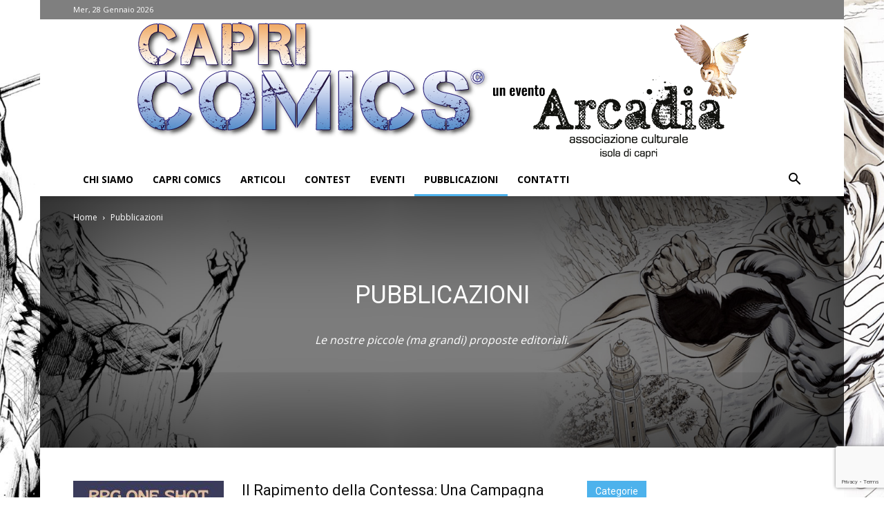

--- FILE ---
content_type: text/html; charset=UTF-8
request_url: https://www.capricomics.com/categoria/pubblicazioni/
body_size: 27443
content:
<!doctype html >
<!--[if IE 8]>    <html class="ie8" lang="en"> <![endif]-->
<!--[if IE 9]>    <html class="ie9" lang="en"> <![endif]-->
<!--[if gt IE 8]><!--> <html lang="it-IT"> <!--<![endif]-->
<head>
    
    <meta charset="UTF-8" />
    <meta name="viewport" content="width=device-width, initial-scale=1.0">
    <link rel="pingback" href="https://www.capricomics.com/xmlrpc.php" />
    
<!-- Author Meta Tags by Molongui Authorship, visit: https://wordpress.org/plugins/molongui-authorship/ -->
<!-- /Molongui Authorship -->

<meta name='robots' content='index, follow, max-image-preview:large, max-snippet:-1, max-video-preview:-1' />
	<style>img:is([sizes="auto" i], [sizes^="auto," i]) { contain-intrinsic-size: 3000px 1500px }</style>
	<link rel="icon" type="image/png" href="https://www.capricomics.com/wp-content/uploads/2022/12/favicon-300x300.png">
	<!-- This site is optimized with the Yoast SEO plugin v26.8 - https://yoast.com/product/yoast-seo-wordpress/ -->
	<title>Pubblicazioni Archivi - Capri Comics</title>
	<link rel="canonical" href="https://www.capricomics.com/categoria/pubblicazioni/" />
	<meta property="og:locale" content="it_IT" />
	<meta property="og:type" content="article" />
	<meta property="og:title" content="Pubblicazioni Archivi - Capri Comics" />
	<meta property="og:description" content="Le nostre piccole (ma grandi) proposte editoriali." />
	<meta property="og:url" content="https://www.capricomics.com/categoria/pubblicazioni/" />
	<meta property="og:site_name" content="Capri Comics" />
	<meta property="og:image" content="https://www.capricomics.com/wp-content/uploads/2020/09/logo_login.png" />
	<meta property="og:image:width" content="400" />
	<meta property="og:image:height" content="151" />
	<meta property="og:image:type" content="image/png" />
	<meta name="twitter:card" content="summary_large_image" />
	<script type="application/ld+json" class="yoast-schema-graph">{"@context":"https://schema.org","@graph":[{"@type":"CollectionPage","@id":"https://www.capricomics.com/categoria/pubblicazioni/","url":"https://www.capricomics.com/categoria/pubblicazioni/","name":"Pubblicazioni Archivi - Capri Comics","isPartOf":{"@id":"https://www.capricomics.com/#website"},"primaryImageOfPage":{"@id":"https://www.capricomics.com/categoria/pubblicazioni/#primaryimage"},"image":{"@id":"https://www.capricomics.com/categoria/pubblicazioni/#primaryimage"},"thumbnailUrl":"https://www.capricomics.com/wp-content/uploads/2024/07/683A9023-461B-45EB-94A7-CF943CA0AE5F.jpeg","breadcrumb":{"@id":"https://www.capricomics.com/categoria/pubblicazioni/#breadcrumb"},"inLanguage":"it-IT"},{"@type":"ImageObject","inLanguage":"it-IT","@id":"https://www.capricomics.com/categoria/pubblicazioni/#primaryimage","url":"https://www.capricomics.com/wp-content/uploads/2024/07/683A9023-461B-45EB-94A7-CF943CA0AE5F.jpeg","contentUrl":"https://www.capricomics.com/wp-content/uploads/2024/07/683A9023-461B-45EB-94A7-CF943CA0AE5F.jpeg","width":1080,"height":1080},{"@type":"BreadcrumbList","@id":"https://www.capricomics.com/categoria/pubblicazioni/#breadcrumb","itemListElement":[{"@type":"ListItem","position":1,"name":"Home","item":"https://www.capricomics.com/"},{"@type":"ListItem","position":2,"name":"Pubblicazioni"}]},{"@type":"WebSite","@id":"https://www.capricomics.com/#website","url":"https://www.capricomics.com/","name":"Capri Comics","description":"Fumetto e illustrazione nell&#039;Isola di Capri","publisher":{"@id":"https://www.capricomics.com/#organization"},"potentialAction":[{"@type":"SearchAction","target":{"@type":"EntryPoint","urlTemplate":"https://www.capricomics.com/?s={search_term_string}"},"query-input":{"@type":"PropertyValueSpecification","valueRequired":true,"valueName":"search_term_string"}}],"inLanguage":"it-IT"},{"@type":"Organization","@id":"https://www.capricomics.com/#organization","name":"Capri Comics","url":"https://www.capricomics.com/","logo":{"@type":"ImageObject","inLanguage":"it-IT","@id":"https://www.capricomics.com/#/schema/logo/image/","url":"https://www.capricomics.com/wp-content/uploads/2020/09/logo_login.png","contentUrl":"https://www.capricomics.com/wp-content/uploads/2020/09/logo_login.png","width":400,"height":151,"caption":"Capri Comics"},"image":{"@id":"https://www.capricomics.com/#/schema/logo/image/"},"sameAs":["https://www.facebook.com/capricomics","https://www.instagram.com/capricomics/"]}]}</script>
	<!-- / Yoast SEO plugin. -->


<link rel='dns-prefetch' href='//www.googletagmanager.com' />
<link rel='dns-prefetch' href='//fonts.googleapis.com' />
<link rel="alternate" type="application/rss+xml" title="Capri Comics &raquo; Feed" href="https://www.capricomics.com/feed/" />
<link rel="alternate" type="application/rss+xml" title="Capri Comics &raquo; Feed dei commenti" href="https://www.capricomics.com/comments/feed/" />
<link rel="alternate" type="application/rss+xml" title="Capri Comics &raquo; Pubblicazioni Feed della categoria" href="https://www.capricomics.com/categoria/pubblicazioni/feed/" />
<script type="text/javascript">
/* <![CDATA[ */
window._wpemojiSettings = {"baseUrl":"https:\/\/s.w.org\/images\/core\/emoji\/16.0.1\/72x72\/","ext":".png","svgUrl":"https:\/\/s.w.org\/images\/core\/emoji\/16.0.1\/svg\/","svgExt":".svg","source":{"concatemoji":"https:\/\/www.capricomics.com\/wp-includes\/js\/wp-emoji-release.min.js?ver=6.8.3"}};
/*! This file is auto-generated */
!function(s,n){var o,i,e;function c(e){try{var t={supportTests:e,timestamp:(new Date).valueOf()};sessionStorage.setItem(o,JSON.stringify(t))}catch(e){}}function p(e,t,n){e.clearRect(0,0,e.canvas.width,e.canvas.height),e.fillText(t,0,0);var t=new Uint32Array(e.getImageData(0,0,e.canvas.width,e.canvas.height).data),a=(e.clearRect(0,0,e.canvas.width,e.canvas.height),e.fillText(n,0,0),new Uint32Array(e.getImageData(0,0,e.canvas.width,e.canvas.height).data));return t.every(function(e,t){return e===a[t]})}function u(e,t){e.clearRect(0,0,e.canvas.width,e.canvas.height),e.fillText(t,0,0);for(var n=e.getImageData(16,16,1,1),a=0;a<n.data.length;a++)if(0!==n.data[a])return!1;return!0}function f(e,t,n,a){switch(t){case"flag":return n(e,"\ud83c\udff3\ufe0f\u200d\u26a7\ufe0f","\ud83c\udff3\ufe0f\u200b\u26a7\ufe0f")?!1:!n(e,"\ud83c\udde8\ud83c\uddf6","\ud83c\udde8\u200b\ud83c\uddf6")&&!n(e,"\ud83c\udff4\udb40\udc67\udb40\udc62\udb40\udc65\udb40\udc6e\udb40\udc67\udb40\udc7f","\ud83c\udff4\u200b\udb40\udc67\u200b\udb40\udc62\u200b\udb40\udc65\u200b\udb40\udc6e\u200b\udb40\udc67\u200b\udb40\udc7f");case"emoji":return!a(e,"\ud83e\udedf")}return!1}function g(e,t,n,a){var r="undefined"!=typeof WorkerGlobalScope&&self instanceof WorkerGlobalScope?new OffscreenCanvas(300,150):s.createElement("canvas"),o=r.getContext("2d",{willReadFrequently:!0}),i=(o.textBaseline="top",o.font="600 32px Arial",{});return e.forEach(function(e){i[e]=t(o,e,n,a)}),i}function t(e){var t=s.createElement("script");t.src=e,t.defer=!0,s.head.appendChild(t)}"undefined"!=typeof Promise&&(o="wpEmojiSettingsSupports",i=["flag","emoji"],n.supports={everything:!0,everythingExceptFlag:!0},e=new Promise(function(e){s.addEventListener("DOMContentLoaded",e,{once:!0})}),new Promise(function(t){var n=function(){try{var e=JSON.parse(sessionStorage.getItem(o));if("object"==typeof e&&"number"==typeof e.timestamp&&(new Date).valueOf()<e.timestamp+604800&&"object"==typeof e.supportTests)return e.supportTests}catch(e){}return null}();if(!n){if("undefined"!=typeof Worker&&"undefined"!=typeof OffscreenCanvas&&"undefined"!=typeof URL&&URL.createObjectURL&&"undefined"!=typeof Blob)try{var e="postMessage("+g.toString()+"("+[JSON.stringify(i),f.toString(),p.toString(),u.toString()].join(",")+"));",a=new Blob([e],{type:"text/javascript"}),r=new Worker(URL.createObjectURL(a),{name:"wpTestEmojiSupports"});return void(r.onmessage=function(e){c(n=e.data),r.terminate(),t(n)})}catch(e){}c(n=g(i,f,p,u))}t(n)}).then(function(e){for(var t in e)n.supports[t]=e[t],n.supports.everything=n.supports.everything&&n.supports[t],"flag"!==t&&(n.supports.everythingExceptFlag=n.supports.everythingExceptFlag&&n.supports[t]);n.supports.everythingExceptFlag=n.supports.everythingExceptFlag&&!n.supports.flag,n.DOMReady=!1,n.readyCallback=function(){n.DOMReady=!0}}).then(function(){return e}).then(function(){var e;n.supports.everything||(n.readyCallback(),(e=n.source||{}).concatemoji?t(e.concatemoji):e.wpemoji&&e.twemoji&&(t(e.twemoji),t(e.wpemoji)))}))}((window,document),window._wpemojiSettings);
/* ]]> */
</script>
<link rel='stylesheet' id='sbi_styles-css' href='https://www.capricomics.com/wp-content/plugins/instagram-feed/css/sbi-styles.min.css?ver=6.10.0' type='text/css' media='all' />
<style id='wp-emoji-styles-inline-css' type='text/css'>

	img.wp-smiley, img.emoji {
		display: inline !important;
		border: none !important;
		box-shadow: none !important;
		height: 1em !important;
		width: 1em !important;
		margin: 0 0.07em !important;
		vertical-align: -0.1em !important;
		background: none !important;
		padding: 0 !important;
	}
</style>
<style id='classic-theme-styles-inline-css' type='text/css'>
/*! This file is auto-generated */
.wp-block-button__link{color:#fff;background-color:#32373c;border-radius:9999px;box-shadow:none;text-decoration:none;padding:calc(.667em + 2px) calc(1.333em + 2px);font-size:1.125em}.wp-block-file__button{background:#32373c;color:#fff;text-decoration:none}
</style>
<style id='global-styles-inline-css' type='text/css'>
:root{--wp--preset--aspect-ratio--square: 1;--wp--preset--aspect-ratio--4-3: 4/3;--wp--preset--aspect-ratio--3-4: 3/4;--wp--preset--aspect-ratio--3-2: 3/2;--wp--preset--aspect-ratio--2-3: 2/3;--wp--preset--aspect-ratio--16-9: 16/9;--wp--preset--aspect-ratio--9-16: 9/16;--wp--preset--color--black: #000000;--wp--preset--color--cyan-bluish-gray: #abb8c3;--wp--preset--color--white: #ffffff;--wp--preset--color--pale-pink: #f78da7;--wp--preset--color--vivid-red: #cf2e2e;--wp--preset--color--luminous-vivid-orange: #ff6900;--wp--preset--color--luminous-vivid-amber: #fcb900;--wp--preset--color--light-green-cyan: #7bdcb5;--wp--preset--color--vivid-green-cyan: #00d084;--wp--preset--color--pale-cyan-blue: #8ed1fc;--wp--preset--color--vivid-cyan-blue: #0693e3;--wp--preset--color--vivid-purple: #9b51e0;--wp--preset--gradient--vivid-cyan-blue-to-vivid-purple: linear-gradient(135deg,rgba(6,147,227,1) 0%,rgb(155,81,224) 100%);--wp--preset--gradient--light-green-cyan-to-vivid-green-cyan: linear-gradient(135deg,rgb(122,220,180) 0%,rgb(0,208,130) 100%);--wp--preset--gradient--luminous-vivid-amber-to-luminous-vivid-orange: linear-gradient(135deg,rgba(252,185,0,1) 0%,rgba(255,105,0,1) 100%);--wp--preset--gradient--luminous-vivid-orange-to-vivid-red: linear-gradient(135deg,rgba(255,105,0,1) 0%,rgb(207,46,46) 100%);--wp--preset--gradient--very-light-gray-to-cyan-bluish-gray: linear-gradient(135deg,rgb(238,238,238) 0%,rgb(169,184,195) 100%);--wp--preset--gradient--cool-to-warm-spectrum: linear-gradient(135deg,rgb(74,234,220) 0%,rgb(151,120,209) 20%,rgb(207,42,186) 40%,rgb(238,44,130) 60%,rgb(251,105,98) 80%,rgb(254,248,76) 100%);--wp--preset--gradient--blush-light-purple: linear-gradient(135deg,rgb(255,206,236) 0%,rgb(152,150,240) 100%);--wp--preset--gradient--blush-bordeaux: linear-gradient(135deg,rgb(254,205,165) 0%,rgb(254,45,45) 50%,rgb(107,0,62) 100%);--wp--preset--gradient--luminous-dusk: linear-gradient(135deg,rgb(255,203,112) 0%,rgb(199,81,192) 50%,rgb(65,88,208) 100%);--wp--preset--gradient--pale-ocean: linear-gradient(135deg,rgb(255,245,203) 0%,rgb(182,227,212) 50%,rgb(51,167,181) 100%);--wp--preset--gradient--electric-grass: linear-gradient(135deg,rgb(202,248,128) 0%,rgb(113,206,126) 100%);--wp--preset--gradient--midnight: linear-gradient(135deg,rgb(2,3,129) 0%,rgb(40,116,252) 100%);--wp--preset--font-size--small: 11px;--wp--preset--font-size--medium: 20px;--wp--preset--font-size--large: 32px;--wp--preset--font-size--x-large: 42px;--wp--preset--font-size--regular: 15px;--wp--preset--font-size--larger: 50px;--wp--preset--spacing--20: 0.44rem;--wp--preset--spacing--30: 0.67rem;--wp--preset--spacing--40: 1rem;--wp--preset--spacing--50: 1.5rem;--wp--preset--spacing--60: 2.25rem;--wp--preset--spacing--70: 3.38rem;--wp--preset--spacing--80: 5.06rem;--wp--preset--shadow--natural: 6px 6px 9px rgba(0, 0, 0, 0.2);--wp--preset--shadow--deep: 12px 12px 50px rgba(0, 0, 0, 0.4);--wp--preset--shadow--sharp: 6px 6px 0px rgba(0, 0, 0, 0.2);--wp--preset--shadow--outlined: 6px 6px 0px -3px rgba(255, 255, 255, 1), 6px 6px rgba(0, 0, 0, 1);--wp--preset--shadow--crisp: 6px 6px 0px rgba(0, 0, 0, 1);}:where(.is-layout-flex){gap: 0.5em;}:where(.is-layout-grid){gap: 0.5em;}body .is-layout-flex{display: flex;}.is-layout-flex{flex-wrap: wrap;align-items: center;}.is-layout-flex > :is(*, div){margin: 0;}body .is-layout-grid{display: grid;}.is-layout-grid > :is(*, div){margin: 0;}:where(.wp-block-columns.is-layout-flex){gap: 2em;}:where(.wp-block-columns.is-layout-grid){gap: 2em;}:where(.wp-block-post-template.is-layout-flex){gap: 1.25em;}:where(.wp-block-post-template.is-layout-grid){gap: 1.25em;}.has-black-color{color: var(--wp--preset--color--black) !important;}.has-cyan-bluish-gray-color{color: var(--wp--preset--color--cyan-bluish-gray) !important;}.has-white-color{color: var(--wp--preset--color--white) !important;}.has-pale-pink-color{color: var(--wp--preset--color--pale-pink) !important;}.has-vivid-red-color{color: var(--wp--preset--color--vivid-red) !important;}.has-luminous-vivid-orange-color{color: var(--wp--preset--color--luminous-vivid-orange) !important;}.has-luminous-vivid-amber-color{color: var(--wp--preset--color--luminous-vivid-amber) !important;}.has-light-green-cyan-color{color: var(--wp--preset--color--light-green-cyan) !important;}.has-vivid-green-cyan-color{color: var(--wp--preset--color--vivid-green-cyan) !important;}.has-pale-cyan-blue-color{color: var(--wp--preset--color--pale-cyan-blue) !important;}.has-vivid-cyan-blue-color{color: var(--wp--preset--color--vivid-cyan-blue) !important;}.has-vivid-purple-color{color: var(--wp--preset--color--vivid-purple) !important;}.has-black-background-color{background-color: var(--wp--preset--color--black) !important;}.has-cyan-bluish-gray-background-color{background-color: var(--wp--preset--color--cyan-bluish-gray) !important;}.has-white-background-color{background-color: var(--wp--preset--color--white) !important;}.has-pale-pink-background-color{background-color: var(--wp--preset--color--pale-pink) !important;}.has-vivid-red-background-color{background-color: var(--wp--preset--color--vivid-red) !important;}.has-luminous-vivid-orange-background-color{background-color: var(--wp--preset--color--luminous-vivid-orange) !important;}.has-luminous-vivid-amber-background-color{background-color: var(--wp--preset--color--luminous-vivid-amber) !important;}.has-light-green-cyan-background-color{background-color: var(--wp--preset--color--light-green-cyan) !important;}.has-vivid-green-cyan-background-color{background-color: var(--wp--preset--color--vivid-green-cyan) !important;}.has-pale-cyan-blue-background-color{background-color: var(--wp--preset--color--pale-cyan-blue) !important;}.has-vivid-cyan-blue-background-color{background-color: var(--wp--preset--color--vivid-cyan-blue) !important;}.has-vivid-purple-background-color{background-color: var(--wp--preset--color--vivid-purple) !important;}.has-black-border-color{border-color: var(--wp--preset--color--black) !important;}.has-cyan-bluish-gray-border-color{border-color: var(--wp--preset--color--cyan-bluish-gray) !important;}.has-white-border-color{border-color: var(--wp--preset--color--white) !important;}.has-pale-pink-border-color{border-color: var(--wp--preset--color--pale-pink) !important;}.has-vivid-red-border-color{border-color: var(--wp--preset--color--vivid-red) !important;}.has-luminous-vivid-orange-border-color{border-color: var(--wp--preset--color--luminous-vivid-orange) !important;}.has-luminous-vivid-amber-border-color{border-color: var(--wp--preset--color--luminous-vivid-amber) !important;}.has-light-green-cyan-border-color{border-color: var(--wp--preset--color--light-green-cyan) !important;}.has-vivid-green-cyan-border-color{border-color: var(--wp--preset--color--vivid-green-cyan) !important;}.has-pale-cyan-blue-border-color{border-color: var(--wp--preset--color--pale-cyan-blue) !important;}.has-vivid-cyan-blue-border-color{border-color: var(--wp--preset--color--vivid-cyan-blue) !important;}.has-vivid-purple-border-color{border-color: var(--wp--preset--color--vivid-purple) !important;}.has-vivid-cyan-blue-to-vivid-purple-gradient-background{background: var(--wp--preset--gradient--vivid-cyan-blue-to-vivid-purple) !important;}.has-light-green-cyan-to-vivid-green-cyan-gradient-background{background: var(--wp--preset--gradient--light-green-cyan-to-vivid-green-cyan) !important;}.has-luminous-vivid-amber-to-luminous-vivid-orange-gradient-background{background: var(--wp--preset--gradient--luminous-vivid-amber-to-luminous-vivid-orange) !important;}.has-luminous-vivid-orange-to-vivid-red-gradient-background{background: var(--wp--preset--gradient--luminous-vivid-orange-to-vivid-red) !important;}.has-very-light-gray-to-cyan-bluish-gray-gradient-background{background: var(--wp--preset--gradient--very-light-gray-to-cyan-bluish-gray) !important;}.has-cool-to-warm-spectrum-gradient-background{background: var(--wp--preset--gradient--cool-to-warm-spectrum) !important;}.has-blush-light-purple-gradient-background{background: var(--wp--preset--gradient--blush-light-purple) !important;}.has-blush-bordeaux-gradient-background{background: var(--wp--preset--gradient--blush-bordeaux) !important;}.has-luminous-dusk-gradient-background{background: var(--wp--preset--gradient--luminous-dusk) !important;}.has-pale-ocean-gradient-background{background: var(--wp--preset--gradient--pale-ocean) !important;}.has-electric-grass-gradient-background{background: var(--wp--preset--gradient--electric-grass) !important;}.has-midnight-gradient-background{background: var(--wp--preset--gradient--midnight) !important;}.has-small-font-size{font-size: var(--wp--preset--font-size--small) !important;}.has-medium-font-size{font-size: var(--wp--preset--font-size--medium) !important;}.has-large-font-size{font-size: var(--wp--preset--font-size--large) !important;}.has-x-large-font-size{font-size: var(--wp--preset--font-size--x-large) !important;}
:where(.wp-block-post-template.is-layout-flex){gap: 1.25em;}:where(.wp-block-post-template.is-layout-grid){gap: 1.25em;}
:where(.wp-block-columns.is-layout-flex){gap: 2em;}:where(.wp-block-columns.is-layout-grid){gap: 2em;}
:root :where(.wp-block-pullquote){font-size: 1.5em;line-height: 1.6;}
</style>
<link rel='stylesheet' id='contact-form-7-css' href='https://www.capricomics.com/wp-content/plugins/contact-form-7/includes/css/styles.css?ver=6.1.4' type='text/css' media='all' />
<link rel='stylesheet' id='td-plugin-multi-purpose-css' href='https://www.capricomics.com/wp-content/plugins/td-composer/td-multi-purpose/style.css?ver=492e3cf54bd42df3b24a3de8e2307cafx' type='text/css' media='all' />
<link rel='stylesheet' id='google-fonts-style-css' href='https://fonts.googleapis.com/css?family=Open+Sans%3A400%2C600%2C700%7CRoboto%3A400%2C600%2C700&#038;display=swap&#038;ver=12.7.1' type='text/css' media='all' />
<link rel='stylesheet' id='td-theme-css' href='https://www.capricomics.com/wp-content/themes/Newspaper/style.css?ver=12.7.1' type='text/css' media='all' />
<style id='td-theme-inline-css' type='text/css'>@media (max-width:767px){.td-header-desktop-wrap{display:none}}@media (min-width:767px){.td-header-mobile-wrap{display:none}}</style>
<link rel='stylesheet' id='td-legacy-framework-front-style-css' href='https://www.capricomics.com/wp-content/plugins/td-composer/legacy/Newspaper/assets/css/td_legacy_main.css?ver=492e3cf54bd42df3b24a3de8e2307cafx' type='text/css' media='all' />
<link rel='stylesheet' id='td-standard-pack-framework-front-style-css' href='https://www.capricomics.com/wp-content/plugins/td-standard-pack/Newspaper/assets/css/td_standard_pack_main.css?ver=8ae1459a1d876d507918f73cef68310e' type='text/css' media='all' />
<script type="text/javascript" src="https://www.capricomics.com/wp-includes/js/jquery/jquery.min.js?ver=3.7.1" id="jquery-core-js"></script>
<script type="text/javascript" src="https://www.capricomics.com/wp-includes/js/jquery/jquery-migrate.min.js?ver=3.4.1" id="jquery-migrate-js"></script>

<!-- Snippet del tag Google (gtag.js) aggiunto da Site Kit -->
<!-- Snippet Google Analytics aggiunto da Site Kit -->
<script type="text/javascript" src="https://www.googletagmanager.com/gtag/js?id=GT-M3SMWZZ" id="google_gtagjs-js" async></script>
<script type="text/javascript" id="google_gtagjs-js-after">
/* <![CDATA[ */
window.dataLayer = window.dataLayer || [];function gtag(){dataLayer.push(arguments);}
gtag("set","linker",{"domains":["www.capricomics.com"]});
gtag("js", new Date());
gtag("set", "developer_id.dZTNiMT", true);
gtag("config", "GT-M3SMWZZ");
/* ]]> */
</script>
<link rel="https://api.w.org/" href="https://www.capricomics.com/wp-json/" /><link rel="alternate" title="JSON" type="application/json" href="https://www.capricomics.com/wp-json/wp/v2/categories/49" /><link rel="EditURI" type="application/rsd+xml" title="RSD" href="https://www.capricomics.com/xmlrpc.php?rsd" />
<meta name="generator" content="WordPress 6.8.3" />
<meta name="generator" content="Site Kit by Google 1.171.0" />            <style>
                .molongui-disabled-link
                {
                    border-bottom: none !important;
                    text-decoration: none !important;
                    color: inherit !important;
                    cursor: inherit !important;
                }
                .molongui-disabled-link:hover,
                .molongui-disabled-link:hover span
                {
                    border-bottom: none !important;
                    text-decoration: none !important;
                    color: inherit !important;
                    cursor: inherit !important;
                }
            </style>
            
<!-- JS generated by theme -->

<script type="text/javascript" id="td-generated-header-js">
    
    

	    var tdBlocksArray = []; //here we store all the items for the current page

	    // td_block class - each ajax block uses a object of this class for requests
	    function tdBlock() {
		    this.id = '';
		    this.block_type = 1; //block type id (1-234 etc)
		    this.atts = '';
		    this.td_column_number = '';
		    this.td_current_page = 1; //
		    this.post_count = 0; //from wp
		    this.found_posts = 0; //from wp
		    this.max_num_pages = 0; //from wp
		    this.td_filter_value = ''; //current live filter value
		    this.is_ajax_running = false;
		    this.td_user_action = ''; // load more or infinite loader (used by the animation)
		    this.header_color = '';
		    this.ajax_pagination_infinite_stop = ''; //show load more at page x
	    }

        // td_js_generator - mini detector
        ( function () {
            var htmlTag = document.getElementsByTagName("html")[0];

	        if ( navigator.userAgent.indexOf("MSIE 10.0") > -1 ) {
                htmlTag.className += ' ie10';
            }

            if ( !!navigator.userAgent.match(/Trident.*rv\:11\./) ) {
                htmlTag.className += ' ie11';
            }

	        if ( navigator.userAgent.indexOf("Edge") > -1 ) {
                htmlTag.className += ' ieEdge';
            }

            if ( /(iPad|iPhone|iPod)/g.test(navigator.userAgent) ) {
                htmlTag.className += ' td-md-is-ios';
            }

            var user_agent = navigator.userAgent.toLowerCase();
            if ( user_agent.indexOf("android") > -1 ) {
                htmlTag.className += ' td-md-is-android';
            }

            if ( -1 !== navigator.userAgent.indexOf('Mac OS X')  ) {
                htmlTag.className += ' td-md-is-os-x';
            }

            if ( /chrom(e|ium)/.test(navigator.userAgent.toLowerCase()) ) {
               htmlTag.className += ' td-md-is-chrome';
            }

            if ( -1 !== navigator.userAgent.indexOf('Firefox') ) {
                htmlTag.className += ' td-md-is-firefox';
            }

            if ( -1 !== navigator.userAgent.indexOf('Safari') && -1 === navigator.userAgent.indexOf('Chrome') ) {
                htmlTag.className += ' td-md-is-safari';
            }

            if( -1 !== navigator.userAgent.indexOf('IEMobile') ){
                htmlTag.className += ' td-md-is-iemobile';
            }

        })();

        var tdLocalCache = {};

        ( function () {
            "use strict";

            tdLocalCache = {
                data: {},
                remove: function (resource_id) {
                    delete tdLocalCache.data[resource_id];
                },
                exist: function (resource_id) {
                    return tdLocalCache.data.hasOwnProperty(resource_id) && tdLocalCache.data[resource_id] !== null;
                },
                get: function (resource_id) {
                    return tdLocalCache.data[resource_id];
                },
                set: function (resource_id, cachedData) {
                    tdLocalCache.remove(resource_id);
                    tdLocalCache.data[resource_id] = cachedData;
                }
            };
        })();

    
    
var td_viewport_interval_list=[{"limitBottom":767,"sidebarWidth":228},{"limitBottom":1018,"sidebarWidth":300},{"limitBottom":1140,"sidebarWidth":324}];
var td_animation_stack_effect="type0";
var tds_animation_stack=true;
var td_animation_stack_specific_selectors=".entry-thumb, img, .td-lazy-img";
var td_animation_stack_general_selectors=".td-animation-stack img, .td-animation-stack .entry-thumb, .post img, .td-animation-stack .td-lazy-img";
var tdc_is_installed="yes";
var tdc_domain_active=false;
var td_ajax_url="https:\/\/www.capricomics.com\/wp-admin\/admin-ajax.php?td_theme_name=Newspaper&v=12.7.1";
var td_get_template_directory_uri="https:\/\/www.capricomics.com\/wp-content\/plugins\/td-composer\/legacy\/common";
var tds_snap_menu="snap";
var tds_logo_on_sticky="";
var tds_header_style="9";
var td_please_wait="Please wait...";
var td_email_user_pass_incorrect="User or password incorrect!";
var td_email_user_incorrect="Email or username incorrect!";
var td_email_incorrect="Email incorrect!";
var td_user_incorrect="Username incorrect!";
var td_email_user_empty="Email or username empty!";
var td_pass_empty="Pass empty!";
var td_pass_pattern_incorrect="Invalid Pass Pattern!";
var td_retype_pass_incorrect="Retyped Pass incorrect!";
var tds_more_articles_on_post_enable="";
var tds_more_articles_on_post_time_to_wait="";
var tds_more_articles_on_post_pages_distance_from_top=0;
var tds_captcha="";
var tds_theme_color_site_wide="#4db2ec";
var tds_smart_sidebar="";
var tdThemeName="Newspaper";
var tdThemeNameWl="Newspaper";
var td_magnific_popup_translation_tPrev="Previous (Left arrow key)";
var td_magnific_popup_translation_tNext="Next (Right arrow key)";
var td_magnific_popup_translation_tCounter="%curr% of %total%";
var td_magnific_popup_translation_ajax_tError="The content from %url% could not be loaded.";
var td_magnific_popup_translation_image_tError="The image #%curr% could not be loaded.";
var tdBlockNonce="dcfd6303ee";
var tdMobileMenu="enabled";
var tdMobileSearch="enabled";
var tdDateNamesI18n={"month_names":["Gennaio","Febbraio","Marzo","Aprile","Maggio","Giugno","Luglio","Agosto","Settembre","Ottobre","Novembre","Dicembre"],"month_names_short":["Gen","Feb","Mar","Apr","Mag","Giu","Lug","Ago","Set","Ott","Nov","Dic"],"day_names":["domenica","luned\u00ec","marted\u00ec","mercoled\u00ec","gioved\u00ec","venerd\u00ec","sabato"],"day_names_short":["Dom","Lun","Mar","Mer","Gio","Ven","Sab"]};
var tdb_modal_confirm="Save";
var tdb_modal_cancel="Cancel";
var tdb_modal_confirm_alt="Yes";
var tdb_modal_cancel_alt="No";
var td_deploy_mode="deploy";
var td_ad_background_click_link="";
var td_ad_background_click_target="";
</script>


<!-- Header style compiled by theme -->

<style>.block-title>span,.block-title>span>a,.block-title>a,.block-title>label,.widgettitle,.widgettitle:after,body .td-trending-now-title,.td-trending-now-wrapper:hover .td-trending-now-title,.wpb_tabs li.ui-tabs-active a,.wpb_tabs li:hover a,.vc_tta-container .vc_tta-color-grey.vc_tta-tabs-position-top.vc_tta-style-classic .vc_tta-tabs-container .vc_tta-tab.vc_active>a,.vc_tta-container .vc_tta-color-grey.vc_tta-tabs-position-top.vc_tta-style-classic .vc_tta-tabs-container .vc_tta-tab:hover>a,.td_block_template_1 .td-related-title .td-cur-simple-item,.td-subcat-filter .td-subcat-dropdown:hover .td-subcat-more,.td-weather-information:before,.td-weather-week:before,.td_block_exchange .td-exchange-header:before,.td-theme-wrap .td_block_template_3 .td-block-title>*,.td-theme-wrap .td_block_template_4 .td-block-title>*,.td-theme-wrap .td_block_template_7 .td-block-title>*,.td-theme-wrap .td_block_template_9 .td-block-title:after,.td-theme-wrap .td_block_template_10 .td-block-title::before,.td-theme-wrap .td_block_template_11 .td-block-title::before,.td-theme-wrap .td_block_template_11 .td-block-title::after,.td-theme-wrap .td_block_template_14 .td-block-title,.td-theme-wrap .td_block_template_15 .td-block-title:before,.td-theme-wrap .td_block_template_17 .td-block-title:before{background-color:#4db2ec}.block-title,.td_block_template_1 .td-related-title,.wpb_tabs .wpb_tabs_nav,.vc_tta-container .vc_tta-color-grey.vc_tta-tabs-position-top.vc_tta-style-classic .vc_tta-tabs-container,.td-theme-wrap .td_block_template_5 .td-block-title>*,.td-theme-wrap .td_block_template_17 .td-block-title,.td-theme-wrap .td_block_template_17 .td-block-title::before{border-color:#4db2ec}.td-theme-wrap .td_block_template_4 .td-block-title>*:before,.td-theme-wrap .td_block_template_17 .td-block-title::after{border-color:#4db2ec transparent transparent transparent}.td-theme-wrap .td_block_template_4 .td-related-title .td-cur-simple-item:before{border-color:#4db2ec transparent transparent transparent!important}.td-menu-background,.td-search-background{background-image:url('https://www.capricomics.com/wp-content/uploads/2020/05/background-300x200.jpg')}.td-menu-background,.td-search-background{background-size:contain}.td-menu-background,.td-search-background{background-position:center center}.td-header-wrap .td-header-top-menu-full,.td-header-wrap .top-header-menu .sub-menu,.tdm-header-style-1.td-header-wrap .td-header-top-menu-full,.tdm-header-style-1.td-header-wrap .top-header-menu .sub-menu,.tdm-header-style-2.td-header-wrap .td-header-top-menu-full,.tdm-header-style-2.td-header-wrap .top-header-menu .sub-menu,.tdm-header-style-3.td-header-wrap .td-header-top-menu-full,.tdm-header-style-3.td-header-wrap .top-header-menu .sub-menu{background-color:#7f7f7f}.td-header-style-8 .td-header-top-menu-full{background-color:transparent}.td-header-style-8 .td-header-top-menu-full .td-header-top-menu{background-color:#7f7f7f;padding-left:15px;padding-right:15px}.td-header-wrap .td-header-top-menu-full .td-header-top-menu,.td-header-wrap .td-header-top-menu-full{border-bottom:none}.td-header-top-menu,.td-header-top-menu a,.td-header-wrap .td-header-top-menu-full .td-header-top-menu,.td-header-wrap .td-header-top-menu-full a,.td-header-style-8 .td-header-top-menu,.td-header-style-8 .td-header-top-menu a,.td-header-top-menu .td-drop-down-search .entry-title a{color:#ffffff}.td-header-wrap .td-header-sp-top-widget .td-icon-font,.td-header-style-7 .td-header-top-menu .td-social-icon-wrap .td-icon-font{color:#ffffff}.td-header-wrap .td-header-sp-top-widget i.td-icon-font:hover{color:#4db2ec}.block-title>span,.block-title>span>a,.block-title>a,.block-title>label,.widgettitle,.widgettitle:after,body .td-trending-now-title,.td-trending-now-wrapper:hover .td-trending-now-title,.wpb_tabs li.ui-tabs-active a,.wpb_tabs li:hover a,.vc_tta-container .vc_tta-color-grey.vc_tta-tabs-position-top.vc_tta-style-classic .vc_tta-tabs-container .vc_tta-tab.vc_active>a,.vc_tta-container .vc_tta-color-grey.vc_tta-tabs-position-top.vc_tta-style-classic .vc_tta-tabs-container .vc_tta-tab:hover>a,.td_block_template_1 .td-related-title .td-cur-simple-item,.td-subcat-filter .td-subcat-dropdown:hover .td-subcat-more,.td-weather-information:before,.td-weather-week:before,.td_block_exchange .td-exchange-header:before,.td-theme-wrap .td_block_template_3 .td-block-title>*,.td-theme-wrap .td_block_template_4 .td-block-title>*,.td-theme-wrap .td_block_template_7 .td-block-title>*,.td-theme-wrap .td_block_template_9 .td-block-title:after,.td-theme-wrap .td_block_template_10 .td-block-title::before,.td-theme-wrap .td_block_template_11 .td-block-title::before,.td-theme-wrap .td_block_template_11 .td-block-title::after,.td-theme-wrap .td_block_template_14 .td-block-title,.td-theme-wrap .td_block_template_15 .td-block-title:before,.td-theme-wrap .td_block_template_17 .td-block-title:before{background-color:#4db2ec}.block-title,.td_block_template_1 .td-related-title,.wpb_tabs .wpb_tabs_nav,.vc_tta-container .vc_tta-color-grey.vc_tta-tabs-position-top.vc_tta-style-classic .vc_tta-tabs-container,.td-theme-wrap .td_block_template_5 .td-block-title>*,.td-theme-wrap .td_block_template_17 .td-block-title,.td-theme-wrap .td_block_template_17 .td-block-title::before{border-color:#4db2ec}.td-theme-wrap .td_block_template_4 .td-block-title>*:before,.td-theme-wrap .td_block_template_17 .td-block-title::after{border-color:#4db2ec transparent transparent transparent}.td-theme-wrap .td_block_template_4 .td-related-title .td-cur-simple-item:before{border-color:#4db2ec transparent transparent transparent!important}.td-menu-background,.td-search-background{background-image:url('https://www.capricomics.com/wp-content/uploads/2020/05/background-300x200.jpg')}.td-menu-background,.td-search-background{background-size:contain}.td-menu-background,.td-search-background{background-position:center center}.td-header-wrap .td-header-top-menu-full,.td-header-wrap .top-header-menu .sub-menu,.tdm-header-style-1.td-header-wrap .td-header-top-menu-full,.tdm-header-style-1.td-header-wrap .top-header-menu .sub-menu,.tdm-header-style-2.td-header-wrap .td-header-top-menu-full,.tdm-header-style-2.td-header-wrap .top-header-menu .sub-menu,.tdm-header-style-3.td-header-wrap .td-header-top-menu-full,.tdm-header-style-3.td-header-wrap .top-header-menu .sub-menu{background-color:#7f7f7f}.td-header-style-8 .td-header-top-menu-full{background-color:transparent}.td-header-style-8 .td-header-top-menu-full .td-header-top-menu{background-color:#7f7f7f;padding-left:15px;padding-right:15px}.td-header-wrap .td-header-top-menu-full .td-header-top-menu,.td-header-wrap .td-header-top-menu-full{border-bottom:none}.td-header-top-menu,.td-header-top-menu a,.td-header-wrap .td-header-top-menu-full .td-header-top-menu,.td-header-wrap .td-header-top-menu-full a,.td-header-style-8 .td-header-top-menu,.td-header-style-8 .td-header-top-menu a,.td-header-top-menu .td-drop-down-search .entry-title a{color:#ffffff}.td-header-wrap .td-header-sp-top-widget .td-icon-font,.td-header-style-7 .td-header-top-menu .td-social-icon-wrap .td-icon-font{color:#ffffff}.td-header-wrap .td-header-sp-top-widget i.td-icon-font:hover{color:#4db2ec}</style>




<script type="application/ld+json">
    {
        "@context": "https://schema.org",
        "@type": "BreadcrumbList",
        "itemListElement": [
            {
                "@type": "ListItem",
                "position": 1,
                "item": {
                    "@type": "WebSite",
                    "@id": "https://www.capricomics.com/",
                    "name": "Home"
                }
            },
            {
                "@type": "ListItem",
                "position": 2,
                    "item": {
                    "@type": "WebPage",
                    "@id": "https://www.capricomics.com/categoria/pubblicazioni/",
                    "name": "Pubblicazioni"
                }
            }    
        ]
    }
</script>
<link rel="icon" href="https://www.capricomics.com/wp-content/uploads/2022/12/cropped-favicon-32x32.png" sizes="32x32" />
<link rel="icon" href="https://www.capricomics.com/wp-content/uploads/2022/12/cropped-favicon-192x192.png" sizes="192x192" />
<link rel="apple-touch-icon" href="https://www.capricomics.com/wp-content/uploads/2022/12/cropped-favicon-180x180.png" />
<meta name="msapplication-TileImage" content="https://www.capricomics.com/wp-content/uploads/2022/12/cropped-favicon-270x270.png" />

<!-- Button style compiled by theme -->

<style></style>

	<style id="tdw-css-placeholder"></style></head>

<body class="archive category category-pubblicazioni category-49 wp-theme-Newspaper td-standard-pack global-block-template-1 td_category_template_6 td_category_top_posts_style_disable td-animation-stack-type0 td-boxed-layout" itemscope="itemscope" itemtype="https://schema.org/WebPage">

<div class="td-scroll-up" data-style="style1"><i class="td-icon-menu-up"></i></div>
    <div class="td-menu-background" style="visibility:hidden"></div>
<div id="td-mobile-nav" style="visibility:hidden">
    <div class="td-mobile-container">
        <!-- mobile menu top section -->
        <div class="td-menu-socials-wrap">
            <!-- socials -->
            <div class="td-menu-socials">
                            </div>
            <!-- close button -->
            <div class="td-mobile-close">
                <span><i class="td-icon-close-mobile"></i></span>
            </div>
        </div>

        <!-- login section -->
        
        <!-- menu section -->
        <div class="td-mobile-content">
            <div class="menu-menu-principale-container"><ul id="menu-menu-principale" class="td-mobile-main-menu"><li id="menu-item-650" class="menu-item menu-item-type-post_type menu-item-object-page menu-item-first menu-item-650"><a href="https://www.capricomics.com/chi-siamo/">Chi Siamo</a></li>
<li id="menu-item-865" class="menu-item menu-item-type-taxonomy menu-item-object-category menu-item-865"><a href="https://www.capricomics.com/categoria/capri-comics/">Capri Comics</a></li>
<li id="menu-item-1487" class="menu-item menu-item-type-taxonomy menu-item-object-category menu-item-1487"><a href="https://www.capricomics.com/categoria/articoli/">Articoli</a></li>
<li id="menu-item-866" class="menu-item menu-item-type-taxonomy menu-item-object-category menu-item-866"><a href="https://www.capricomics.com/categoria/contest/">Contest</a></li>
<li id="menu-item-867" class="menu-item menu-item-type-taxonomy menu-item-object-category menu-item-867"><a href="https://www.capricomics.com/categoria/eventi/">Eventi</a></li>
<li id="menu-item-868" class="menu-item menu-item-type-taxonomy menu-item-object-category current-menu-item menu-item-868"><a href="https://www.capricomics.com/categoria/pubblicazioni/">Pubblicazioni</a></li>
<li id="menu-item-3431" class="menu-item menu-item-type-post_type menu-item-object-page menu-item-3431"><a href="https://www.capricomics.com/contatti_new/">Contatti</a></li>
</ul></div>        </div>
    </div>

    <!-- register/login section -->
    </div><div class="td-search-background" style="visibility:hidden"></div>
<div class="td-search-wrap-mob" style="visibility:hidden">
	<div class="td-drop-down-search">
		<form method="get" class="td-search-form" action="https://www.capricomics.com/">
			<!-- close button -->
			<div class="td-search-close">
				<span><i class="td-icon-close-mobile"></i></span>
			</div>
			<div role="search" class="td-search-input">
				<span>Search</span>
				<input id="td-header-search-mob" type="text" value="" name="s" autocomplete="off" />
			</div>
		</form>
		<div id="td-aj-search-mob" class="td-ajax-search-flex"></div>
	</div>
</div>

    <div id="td-outer-wrap" class="td-theme-wrap">
    
        
            <div class="tdc-header-wrap ">

            <!--
Header style 9
-->

<div class="td-header-wrap td-header-style-9 ">
    
            <div class="td-header-top-menu-full td-container-wrap ">
            <div class="td-container td-header-row td-header-top-menu">
                
    <div class="top-bar-style-1">
        
<div class="td-header-sp-top-menu">


	        <div class="td_data_time">
            <div >

                Mer, 28 Gennaio 2026
            </div>
        </div>
    </div>
        <div class="td-header-sp-top-widget">
    
    
            </div>

    </div>

<!-- LOGIN MODAL -->

                <div id="login-form" class="white-popup-block mfp-hide mfp-with-anim td-login-modal-wrap">
                    <div class="td-login-wrap">
                        <a href="#" aria-label="Back" class="td-back-button"><i class="td-icon-modal-back"></i></a>
                        <div id="td-login-div" class="td-login-form-div td-display-block">
                            <div class="td-login-panel-title">Sign in</div>
                            <div class="td-login-panel-descr">Welcome! Log into your account</div>
                            <div class="td_display_err"></div>
                            <form id="loginForm" action="#" method="post">
                                <div class="td-login-inputs"><input class="td-login-input" autocomplete="username" type="text" name="login_email" id="login_email" value="" required><label for="login_email">your username</label></div>
                                <div class="td-login-inputs"><input class="td-login-input" autocomplete="current-password" type="password" name="login_pass" id="login_pass" value="" required><label for="login_pass">your password</label></div>
                                <input type="button"  name="login_button" id="login_button" class="wpb_button btn td-login-button" value="Login">
                                
                            </form>

                            

                            <div class="td-login-info-text"><a href="#" id="forgot-pass-link">Forgot your password? Get help</a></div>
                            
                            
                            
                            
                        </div>

                        

                         <div id="td-forgot-pass-div" class="td-login-form-div td-display-none">
                            <div class="td-login-panel-title">Password recovery</div>
                            <div class="td-login-panel-descr">Recover your password</div>
                            <div class="td_display_err"></div>
                            <form id="forgotpassForm" action="#" method="post">
                                <div class="td-login-inputs"><input class="td-login-input" type="text" name="forgot_email" id="forgot_email" value="" required><label for="forgot_email">your email</label></div>
                                <input type="button" name="forgot_button" id="forgot_button" class="wpb_button btn td-login-button" value="Send My Password">
                            </form>
                            <div class="td-login-info-text">A password will be e-mailed to you.</div>
                        </div>
                        
                        
                    </div>
                </div>
                            </div>
        </div>
    
    <div class="td-banner-wrap-full td-logo-wrap-full td-logo-mobile-loaded td-container-wrap ">
        <div class="td-header-sp-logo">
            			<a class="td-main-logo" href="https://www.capricomics.com/">
				<img src="https://www.capricomics.com/wp-content/uploads/2020/09/logo_header.png" alt="Capri Comics" title="Fumetto e illustrazione nell\'Isola di Capri"  width="890" height="208"/>
				<span class="td-visual-hidden">Capri Comics</span>
			</a>
		        </div>
    </div>

    <div class="td-header-menu-wrap-full td-container-wrap ">
        
        <div class="td-header-menu-wrap td-header-gradient ">
            <div class="td-container td-header-row td-header-main-menu">
                <div id="td-header-menu" role="navigation">
        <div id="td-top-mobile-toggle"><a href="#" role="button" aria-label="Menu"><i class="td-icon-font td-icon-mobile"></i></a></div>
        <div class="td-main-menu-logo td-logo-in-header">
        		<a class="td-mobile-logo td-sticky-disable" aria-label="Logo" href="https://www.capricomics.com/">
			<img src="https://www.capricomics.com/wp-content/uploads/2020/05/logo_footer-300x74.png" alt="Capri Comics" title="Fumetto e illustrazione nell\'Isola di Capri"  width="" height=""/>
		</a>
			<a class="td-header-logo td-sticky-disable" aria-label="Logo" href="https://www.capricomics.com/">
			<img src="https://www.capricomics.com/wp-content/uploads/2020/09/logo_header.png" alt="Capri Comics" title="Fumetto e illustrazione nell\'Isola di Capri"  width="" height=""/>
		</a>
	    </div>
    <div class="menu-menu-principale-container"><ul id="menu-menu-principale-1" class="sf-menu"><li class="menu-item menu-item-type-post_type menu-item-object-page menu-item-first td-menu-item td-normal-menu menu-item-650"><a href="https://www.capricomics.com/chi-siamo/">Chi Siamo</a></li>
<li class="menu-item menu-item-type-taxonomy menu-item-object-category td-menu-item td-normal-menu menu-item-865"><a href="https://www.capricomics.com/categoria/capri-comics/">Capri Comics</a></li>
<li class="menu-item menu-item-type-taxonomy menu-item-object-category td-menu-item td-normal-menu menu-item-1487"><a href="https://www.capricomics.com/categoria/articoli/">Articoli</a></li>
<li class="menu-item menu-item-type-taxonomy menu-item-object-category td-menu-item td-normal-menu menu-item-866"><a href="https://www.capricomics.com/categoria/contest/">Contest</a></li>
<li class="menu-item menu-item-type-taxonomy menu-item-object-category td-menu-item td-normal-menu menu-item-867"><a href="https://www.capricomics.com/categoria/eventi/">Eventi</a></li>
<li class="menu-item menu-item-type-taxonomy menu-item-object-category current-menu-item td-menu-item td-normal-menu menu-item-868"><a href="https://www.capricomics.com/categoria/pubblicazioni/">Pubblicazioni</a></li>
<li class="menu-item menu-item-type-post_type menu-item-object-page td-menu-item td-normal-menu menu-item-3431"><a href="https://www.capricomics.com/contatti_new/">Contatti</a></li>
</ul></div></div>

<div class="td-header-menu-social"></div>
    <div class="header-search-wrap">
        <div class="td-search-btns-wrap">
            <a id="td-header-search-button" href="#" role="button" aria-label="Search" class="dropdown-toggle " data-toggle="dropdown"><i class="td-icon-search"></i></a>
                            <a id="td-header-search-button-mob" href="#" role="button" aria-label="Search" class="dropdown-toggle " data-toggle="dropdown"><i class="td-icon-search"></i></a>
                    </div>

        <div class="td-drop-down-search" aria-labelledby="td-header-search-button">
            <form method="get" class="td-search-form" action="https://www.capricomics.com/">
                <div role="search" class="td-head-form-search-wrap">
                    <input id="td-header-search" type="text" value="" name="s" autocomplete="off" /><input class="wpb_button wpb_btn-inverse btn" type="submit" id="td-header-search-top" value="Search" />
                </div>
            </form>
            <div id="td-aj-search"></div>
        </div>
    </div>

            </div>
        </div>
    </div>

    
</div>
            </div>

            




        <!-- subcategory -->
        <div class="td-category-header td-image-gradient-style8 td-container-wrap">
            <div class="td-crumb-container"><div class="entry-crumbs"><span><a title="" class="entry-crumb" href="https://www.capricomics.com/">Home</a></span> <i class="td-icon-right td-bread-sep td-bred-no-url-last"></i> <span class="td-bred-no-url-last">Pubblicazioni</span></div></div>
            <div class="td-category-title-holder">

                <h1 class="entry-title td-page-title">Pubblicazioni</h1>
                <div class="td-category-description"><p>Le nostre piccole (ma grandi) proposte editoriali.</p>
</div>
            </div>
	        <div class="td-pulldown-container"></div>
        </div>

    
	
    <div class="td-main-content-wrap td-container-wrap">
        <div class="td-container">

            <!-- content -->
            <div class="td-pb-row">
                                        <div class="td-pb-span8 td-main-content">
                            <div class="td-ss-main-content">
                                <!-- module -->
        <div class="td_module_10 td_module_wrap td-animation-stack">
            <div class="td-module-thumb"><a href="https://www.capricomics.com/il-rapimento-della-contessa-una-campagna-one-shot-by-arcadia/"  rel="bookmark" class="td-image-wrap " title="Il Rapimento della Contessa: Una Campagna One-Shot by Arcadia" ><img class="entry-thumb" src="[data-uri]" alt="" title="Il Rapimento della Contessa: Una Campagna One-Shot by Arcadia" data-type="image_tag" data-img-url="https://www.capricomics.com/wp-content/uploads/2024/07/683A9023-461B-45EB-94A7-CF943CA0AE5F-218x150.jpeg"  width="218" height="150" /></a></div>
            <div class="item-details">
            <h3 class="entry-title td-module-title"><a href="https://www.capricomics.com/il-rapimento-della-contessa-una-campagna-one-shot-by-arcadia/"  rel="bookmark" title="Il Rapimento della Contessa: Una Campagna One-Shot by Arcadia">Il Rapimento della Contessa: Una Campagna One-Shot by Arcadia</a></h3>
                <div class="td-module-meta-info">
                                            <span class="td-post-author-name"><a href="https://www.capricomics.com/author/admin/">Capri Comics</a> <span>-</span> </span>                        <span class="td-post-date"><time class="entry-date updated td-module-date" datetime="2024-07-13T10:30:00+02:00" >13 Luglio 2024</time></span>                        <span class="td-module-comments"><a href="https://www.capricomics.com/il-rapimento-della-contessa-una-campagna-one-shot-by-arcadia/#respond">0</a></span>                </div>

                <div class="td-excerpt">
                    
Amiche e amici, oggi l’appuntamento settimanale su queste pagine virtuali evocherà, per chi di voi vorrà, un’avventura RPG targata Arcadia. 



Trattasi di una campagna...                </div>
            </div>

        </div>

        <!-- module -->
        <div class="td_module_10 td_module_wrap td-animation-stack">
            <div class="td-module-thumb"><a href="https://www.capricomics.com/axel-munthe-il-mistero-della-sfinge/"  rel="bookmark" class="td-image-wrap " title="Axel Munthe: il mistero della Sfinge" ><img class="entry-thumb" src="[data-uri]" alt="" title="Axel Munthe: il mistero della Sfinge" data-type="image_tag" data-img-url="https://www.capricomics.com/wp-content/uploads/2019/02/axel-munthe.jpg"  width="218" height="145" /></a></div>
            <div class="item-details">
            <h3 class="entry-title td-module-title"><a href="https://www.capricomics.com/axel-munthe-il-mistero-della-sfinge/"  rel="bookmark" title="Axel Munthe: il mistero della Sfinge">Axel Munthe: il mistero della Sfinge</a></h3>
                <div class="td-module-meta-info">
                                            <span class="td-post-author-name"><a href="https://www.capricomics.com/author/admin/">Capri Comics</a> <span>-</span> </span>                        <span class="td-post-date"><time class="entry-date updated td-module-date" datetime="2019-02-11T15:35:05+01:00" >11 Febbraio 2019</time></span>                        <span class="td-module-comments"><a href="https://www.capricomics.com/axel-munthe-il-mistero-della-sfinge/#respond">0</a></span>                </div>

                <div class="td-excerpt">
                    
Amiche ed amici del Capri Comics, l’attesa è finalmente finita!
Oggi, 11 febbraio 2019, settantesimo anniversario della scomparsa di Axel Munthe, Arcadia - Associazione Culturale è lieta...                </div>
            </div>

        </div>

                                    </div>
                        </div>

                        <div class="td-pb-span4 td-main-sidebar">
                            <div class="td-ss-main-sidebar">
                                <aside id="categories-3" class="td_block_template_1 widget categories-3 widget_categories"><h4 class="block-title"><span>Categorie</span></h4>
			<ul>
					<li class="cat-item cat-item-108"><a href="https://www.capricomics.com/categoria/articoli/">Articoli</a>
</li>
	<li class="cat-item cat-item-1991"><a href="https://www.capricomics.com/categoria/articoli/cabinet-of-curiosities/">Cabinet of Curiosities</a>
</li>
	<li class="cat-item cat-item-10"><a href="https://www.capricomics.com/categoria/capri-comics/">Capri Comics</a>
</li>
	<li class="cat-item cat-item-1950"><a href="https://www.capricomics.com/categoria/articoli/capri-comics-consiglia/">Capri Comics Consiglia</a>
</li>
	<li class="cat-item cat-item-1845"><a href="https://www.capricomics.com/categoria/capri-comics-nerd-tv/">Capri Comics Nerd Tv</a>
</li>
	<li class="cat-item cat-item-2039"><a href="https://www.capricomics.com/categoria/articoli/capri-e-dintorni-a-fumetti/">Capri e dintorni a fumetti</a>
</li>
	<li class="cat-item cat-item-1886"><a href="https://www.capricomics.com/categoria/comunicati-stampa/">Comunicati Stampa</a>
</li>
	<li class="cat-item cat-item-38"><a href="https://www.capricomics.com/categoria/contest/">Contest</a>
</li>
	<li class="cat-item cat-item-57"><a href="https://www.capricomics.com/categoria/eventi/">Eventi</a>
</li>
	<li class="cat-item cat-item-2037"><a href="https://www.capricomics.com/categoria/articoli/hype-train/">Hype Train</a>
</li>
	<li class="cat-item cat-item-2050"><a href="https://www.capricomics.com/categoria/articoli/isole-a-fumetti-e-nei-fumetti/">Isole a fumetti e nei fumetti</a>
</li>
	<li class="cat-item cat-item-2079"><a href="https://www.capricomics.com/categoria/articoli/la-scienza-dei-pokemon/">La Scienza dei Pokémon</a>
</li>
	<li class="cat-item cat-item-1925"><a href="https://www.capricomics.com/categoria/articoli/labbecedario-del-fumetto-di-arcadia-2/">L’Abbecedario del fumetto di Arcadia</a>
</li>
	<li class="cat-item cat-item-1799"><a href="https://www.capricomics.com/categoria/articoli/lisola-in-scatola/">L’Isola in Scatola</a>
</li>
	<li class="cat-item cat-item-1352"><a href="https://www.capricomics.com/categoria/articoli/nerds-kitchen/">Nerd’s Kitchen</a>
</li>
	<li class="cat-item cat-item-1798"><a href="https://www.capricomics.com/categoria/articoli/niche-games/">Nic(h)e Games</a>
</li>
	<li class="cat-item cat-item-49 current-cat"><a aria-current="page" href="https://www.capricomics.com/categoria/pubblicazioni/">Pubblicazioni</a>
</li>
	<li class="cat-item cat-item-1"><a href="https://www.capricomics.com/categoria/uncategorized/">Uncategorized</a>
</li>
			</ul>

			</aside>                            </div>
                        </div>
                                    </div> <!-- /.td-pb-row -->
        </div> <!-- /.td-container -->
    </div> <!-- /.td-main-content-wrap -->


	
	
            <div class="tdc-footer-wrap ">

                <!-- Footer -->
				<div class="td-footer-wrapper td-footer-container td-container-wrap td-footer-template-9 ">
    <div class="td-container">

	    <div class="td-pb-row">
		    <div class="td-pb-span12">
                		    </div>
	    </div>

        <div class="td-pb-row">

            <div class="td-pb-span4">
                <aside class="td_block_template_1 widget widget_text"><h4 class="block-title"><span>INSTAGRAM</span></h4>			<div class="textwidget">
<div id="sb_instagram"  class="sbi sbi_mob_col_1 sbi_tab_col_2 sbi_col_3 sbi_disable_mobile" style="padding-bottom: 10px; width: 100%;"	 data-feedid="*1"  data-res="auto" data-cols="3" data-colsmobile="1" data-colstablet="2" data-num="12" data-nummobile="" data-item-padding="5"	 data-shortcode-atts="{&quot;feed&quot;:&quot;1&quot;}"  data-postid="" data-locatornonce="6f1361d321" data-imageaspectratio="1:1" data-sbi-flags="favorLocal">
	<div class="sb_instagram_header "   >
	<a class="sbi_header_link" target="_blank"
	   rel="nofollow noopener" href="https://www.instagram.com/capricomics/" title="@capricomics">
		<div class="sbi_header_text">
			<div class="sbi_header_img"  data-avatar-url="https://scontent-mxp1-1.cdninstagram.com/v/t51.82787-19/615969399_18252337480295399_2778022718546998194_n.jpg?stp=dst-jpg_s206x206_tt6&amp;_nc_cat=107&amp;ccb=7-5&amp;_nc_sid=bf7eb4&amp;efg=eyJ2ZW5jb2RlX3RhZyI6InByb2ZpbGVfcGljLnd3dy4xMDgwLkMzIn0%3D&amp;_nc_ohc=UtLtTIsw6eUQ7kNvwEXOs_b&amp;_nc_oc=AdnK8vLuZg8uGZ9NKaz11MZ9u0fgrres50BuY9KolyQusBW4H2LPiO7qtw5ElevB_Mg&amp;_nc_zt=24&amp;_nc_ht=scontent-mxp1-1.cdninstagram.com&amp;edm=AP4hL3IEAAAA&amp;_nc_gid=qUD8tjEUHk4GB8qrvC0Kjg&amp;_nc_tpa=Q5bMBQFh8EPK5c52HLRBQkmalCsx5H8PxuXtSH7WuC3fpNSGzjVJNnzvvfzIN0BLf9K-EakyJeJZ6eCt5Q&amp;oh=00_AfrmhDDJT-lYMSkb8SwkzDTjBDMlOoyxK4XLjA-63B0M2g&amp;oe=697EFC3C">
									<div class="sbi_header_img_hover"  ><svg class="sbi_new_logo fa-instagram fa-w-14" aria-hidden="true" data-fa-processed="" aria-label="Instagram" data-prefix="fab" data-icon="instagram" role="img" viewBox="0 0 448 512">
                    <path fill="currentColor" d="M224.1 141c-63.6 0-114.9 51.3-114.9 114.9s51.3 114.9 114.9 114.9S339 319.5 339 255.9 287.7 141 224.1 141zm0 189.6c-41.1 0-74.7-33.5-74.7-74.7s33.5-74.7 74.7-74.7 74.7 33.5 74.7 74.7-33.6 74.7-74.7 74.7zm146.4-194.3c0 14.9-12 26.8-26.8 26.8-14.9 0-26.8-12-26.8-26.8s12-26.8 26.8-26.8 26.8 12 26.8 26.8zm76.1 27.2c-1.7-35.9-9.9-67.7-36.2-93.9-26.2-26.2-58-34.4-93.9-36.2-37-2.1-147.9-2.1-184.9 0-35.8 1.7-67.6 9.9-93.9 36.1s-34.4 58-36.2 93.9c-2.1 37-2.1 147.9 0 184.9 1.7 35.9 9.9 67.7 36.2 93.9s58 34.4 93.9 36.2c37 2.1 147.9 2.1 184.9 0 35.9-1.7 67.7-9.9 93.9-36.2 26.2-26.2 34.4-58 36.2-93.9 2.1-37 2.1-147.8 0-184.8zM398.8 388c-7.8 19.6-22.9 34.7-42.6 42.6-29.5 11.7-99.5 9-132.1 9s-102.7 2.6-132.1-9c-19.6-7.8-34.7-22.9-42.6-42.6-11.7-29.5-9-99.5-9-132.1s-2.6-102.7 9-132.1c7.8-19.6 22.9-34.7 42.6-42.6 29.5-11.7 99.5-9 132.1-9s102.7-2.6 132.1 9c19.6 7.8 34.7 22.9 42.6 42.6 11.7 29.5 9 99.5 9 132.1s2.7 102.7-9 132.1z"></path>
                </svg></div>
					<img loading="lazy" decoding="async"  src="https://www.capricomics.com/wp-content/uploads/sb-instagram-feed-images/capricomics.webp" alt="" width="50" height="50">
				
							</div>

			<div class="sbi_feedtheme_header_text">
				<h3 style="color: rgb(255,255,255);">capricomics</h3>
									<p class="sbi_bio" style="color: rgb(255,255,255);">Evento dedicato all&#039;intrattenimento 🗯️<br>
#Capri - #Anacapri 📍<br>
Creato da Arcadia 🦉<br>
Diffondiamo cultura nerd! 🎬🎲<br>
#capricomics #arcadia</p>
							</div>
		</div>
	</a>
</div>

	<div id="sbi_images"  style="gap: 10px;">
		<div class="sbi_item sbi_type_image sbi_new sbi_transition"
	id="sbi_18132116698508475" data-date="1769442914">
	<div class="sbi_photo_wrap">
		<a class="sbi_photo" href="https://www.instagram.com/p/DT-swSkiP-f/" target="_blank" rel="noopener nofollow"
			data-full-res="https://scontent-mxp2-1.cdninstagram.com/v/t51.82787-15/622643074_18253888735295399_8278429667109201568_n.heic?stp=dst-jpg_e35_tt6&#038;_nc_cat=110&#038;ccb=7-5&#038;_nc_sid=18de74&#038;efg=eyJlZmdfdGFnIjoiRkVFRC5iZXN0X2ltYWdlX3VybGdlbi5DMyJ9&#038;_nc_ohc=A8VY7vIdikwQ7kNvwHuZmWO&#038;_nc_oc=Adn8tMQOhL8TlmtZttqVWoXFgPBUxahLMEEX3itmM4xZa86p14nuxtUsPEA9ENsK7oI&#038;_nc_zt=23&#038;_nc_ht=scontent-mxp2-1.cdninstagram.com&#038;edm=ANo9K5cEAAAA&#038;_nc_gid=X8ceCpTZHXkSOI0bPtwedA&#038;oh=00_AfqLg81AkxngVm1rqWfn34E5OPlYThSvVXxPZZrR2LiNIw&#038;oe=697F056A"
			data-img-src-set="{&quot;d&quot;:&quot;https:\/\/scontent-mxp2-1.cdninstagram.com\/v\/t51.82787-15\/622643074_18253888735295399_8278429667109201568_n.heic?stp=dst-jpg_e35_tt6&amp;_nc_cat=110&amp;ccb=7-5&amp;_nc_sid=18de74&amp;efg=eyJlZmdfdGFnIjoiRkVFRC5iZXN0X2ltYWdlX3VybGdlbi5DMyJ9&amp;_nc_ohc=A8VY7vIdikwQ7kNvwHuZmWO&amp;_nc_oc=Adn8tMQOhL8TlmtZttqVWoXFgPBUxahLMEEX3itmM4xZa86p14nuxtUsPEA9ENsK7oI&amp;_nc_zt=23&amp;_nc_ht=scontent-mxp2-1.cdninstagram.com&amp;edm=ANo9K5cEAAAA&amp;_nc_gid=X8ceCpTZHXkSOI0bPtwedA&amp;oh=00_AfqLg81AkxngVm1rqWfn34E5OPlYThSvVXxPZZrR2LiNIw&amp;oe=697F056A&quot;,&quot;150&quot;:&quot;https:\/\/scontent-mxp2-1.cdninstagram.com\/v\/t51.82787-15\/622643074_18253888735295399_8278429667109201568_n.heic?stp=dst-jpg_e35_tt6&amp;_nc_cat=110&amp;ccb=7-5&amp;_nc_sid=18de74&amp;efg=eyJlZmdfdGFnIjoiRkVFRC5iZXN0X2ltYWdlX3VybGdlbi5DMyJ9&amp;_nc_ohc=A8VY7vIdikwQ7kNvwHuZmWO&amp;_nc_oc=Adn8tMQOhL8TlmtZttqVWoXFgPBUxahLMEEX3itmM4xZa86p14nuxtUsPEA9ENsK7oI&amp;_nc_zt=23&amp;_nc_ht=scontent-mxp2-1.cdninstagram.com&amp;edm=ANo9K5cEAAAA&amp;_nc_gid=X8ceCpTZHXkSOI0bPtwedA&amp;oh=00_AfqLg81AkxngVm1rqWfn34E5OPlYThSvVXxPZZrR2LiNIw&amp;oe=697F056A&quot;,&quot;320&quot;:&quot;https:\/\/scontent-mxp2-1.cdninstagram.com\/v\/t51.82787-15\/622643074_18253888735295399_8278429667109201568_n.heic?stp=dst-jpg_e35_tt6&amp;_nc_cat=110&amp;ccb=7-5&amp;_nc_sid=18de74&amp;efg=eyJlZmdfdGFnIjoiRkVFRC5iZXN0X2ltYWdlX3VybGdlbi5DMyJ9&amp;_nc_ohc=A8VY7vIdikwQ7kNvwHuZmWO&amp;_nc_oc=Adn8tMQOhL8TlmtZttqVWoXFgPBUxahLMEEX3itmM4xZa86p14nuxtUsPEA9ENsK7oI&amp;_nc_zt=23&amp;_nc_ht=scontent-mxp2-1.cdninstagram.com&amp;edm=ANo9K5cEAAAA&amp;_nc_gid=X8ceCpTZHXkSOI0bPtwedA&amp;oh=00_AfqLg81AkxngVm1rqWfn34E5OPlYThSvVXxPZZrR2LiNIw&amp;oe=697F056A&quot;,&quot;640&quot;:&quot;https:\/\/scontent-mxp2-1.cdninstagram.com\/v\/t51.82787-15\/622643074_18253888735295399_8278429667109201568_n.heic?stp=dst-jpg_e35_tt6&amp;_nc_cat=110&amp;ccb=7-5&amp;_nc_sid=18de74&amp;efg=eyJlZmdfdGFnIjoiRkVFRC5iZXN0X2ltYWdlX3VybGdlbi5DMyJ9&amp;_nc_ohc=A8VY7vIdikwQ7kNvwHuZmWO&amp;_nc_oc=Adn8tMQOhL8TlmtZttqVWoXFgPBUxahLMEEX3itmM4xZa86p14nuxtUsPEA9ENsK7oI&amp;_nc_zt=23&amp;_nc_ht=scontent-mxp2-1.cdninstagram.com&amp;edm=ANo9K5cEAAAA&amp;_nc_gid=X8ceCpTZHXkSOI0bPtwedA&amp;oh=00_AfqLg81AkxngVm1rqWfn34E5OPlYThSvVXxPZZrR2LiNIw&amp;oe=697F056A&quot;}">
			<span class="sbi-screenreader">🎯 Acchiappali tutti!
Domenica 1 Febbraio, ti aspet</span>
									<img decoding="async" src="https://www.capricomics.com/wp-content/plugins/instagram-feed/img/placeholder.png" alt="🎯 Acchiappali tutti!
Domenica 1 Febbraio, ti aspettiamo per una caccia al tesoro Pokémon alla Mediateca Mario Cacace! 🕵️‍♂️✨

Se hai tra i 7 e i 13 anni, preparati a sfidare i tuoi amici, scoprire Pokémon nascosti ed esplorare insieme le vie di Anacapri! 

Premi START per iniziare alla grande! ⚡

I posti sono limitati, affrettati a prenotare il tuo! 

📅 Quando: 1 Febbraio, dalle 10 alle 13
📍 Dove: Mediateca Mario Cacace
📞 Info e prenotazioni: +39 380 775 5746

Non mancare… la tua squadra Pokémon ti aspetta! 🐾

#pokémon #cacciaaltesoro #acchiappalitutti #divertimento #anacapriwintergames" aria-hidden="true">
		</a>
	</div>
</div><div class="sbi_item sbi_type_image sbi_new sbi_transition"
	id="sbi_18082334219332909" data-date="1769353307">
	<div class="sbi_photo_wrap">
		<a class="sbi_photo" href="https://www.instagram.com/p/DT8B2AyCIZ_/" target="_blank" rel="noopener nofollow"
			data-full-res="https://scontent-mxp1-1.cdninstagram.com/v/t51.82787-15/621357865_18253712053295399_4610098462137974731_n.heic?stp=dst-jpg_e35_tt6&#038;_nc_cat=103&#038;ccb=7-5&#038;_nc_sid=18de74&#038;efg=eyJlZmdfdGFnIjoiRkVFRC5iZXN0X2ltYWdlX3VybGdlbi5DMyJ9&#038;_nc_ohc=PhuDQ7TYsDsQ7kNvwE4a1Br&#038;_nc_oc=AdmfyhtCmR435bkw03T5Gwxd2WKl9Pg9H2YOou9WOAcoEM0q343AyamkkZLKVMPDNnQ&#038;_nc_zt=23&#038;_nc_ht=scontent-mxp1-1.cdninstagram.com&#038;edm=ANo9K5cEAAAA&#038;_nc_gid=X8ceCpTZHXkSOI0bPtwedA&#038;oh=00_Afqf_ZFhfhGTTQ-iQuqX9U7LPcRPRIJGI6ksnkb3rkNzjg&#038;oe=697EFA0C"
			data-img-src-set="{&quot;d&quot;:&quot;https:\/\/scontent-mxp1-1.cdninstagram.com\/v\/t51.82787-15\/621357865_18253712053295399_4610098462137974731_n.heic?stp=dst-jpg_e35_tt6&amp;_nc_cat=103&amp;ccb=7-5&amp;_nc_sid=18de74&amp;efg=eyJlZmdfdGFnIjoiRkVFRC5iZXN0X2ltYWdlX3VybGdlbi5DMyJ9&amp;_nc_ohc=PhuDQ7TYsDsQ7kNvwE4a1Br&amp;_nc_oc=AdmfyhtCmR435bkw03T5Gwxd2WKl9Pg9H2YOou9WOAcoEM0q343AyamkkZLKVMPDNnQ&amp;_nc_zt=23&amp;_nc_ht=scontent-mxp1-1.cdninstagram.com&amp;edm=ANo9K5cEAAAA&amp;_nc_gid=X8ceCpTZHXkSOI0bPtwedA&amp;oh=00_Afqf_ZFhfhGTTQ-iQuqX9U7LPcRPRIJGI6ksnkb3rkNzjg&amp;oe=697EFA0C&quot;,&quot;150&quot;:&quot;https:\/\/scontent-mxp1-1.cdninstagram.com\/v\/t51.82787-15\/621357865_18253712053295399_4610098462137974731_n.heic?stp=dst-jpg_e35_tt6&amp;_nc_cat=103&amp;ccb=7-5&amp;_nc_sid=18de74&amp;efg=eyJlZmdfdGFnIjoiRkVFRC5iZXN0X2ltYWdlX3VybGdlbi5DMyJ9&amp;_nc_ohc=PhuDQ7TYsDsQ7kNvwE4a1Br&amp;_nc_oc=AdmfyhtCmR435bkw03T5Gwxd2WKl9Pg9H2YOou9WOAcoEM0q343AyamkkZLKVMPDNnQ&amp;_nc_zt=23&amp;_nc_ht=scontent-mxp1-1.cdninstagram.com&amp;edm=ANo9K5cEAAAA&amp;_nc_gid=X8ceCpTZHXkSOI0bPtwedA&amp;oh=00_Afqf_ZFhfhGTTQ-iQuqX9U7LPcRPRIJGI6ksnkb3rkNzjg&amp;oe=697EFA0C&quot;,&quot;320&quot;:&quot;https:\/\/scontent-mxp1-1.cdninstagram.com\/v\/t51.82787-15\/621357865_18253712053295399_4610098462137974731_n.heic?stp=dst-jpg_e35_tt6&amp;_nc_cat=103&amp;ccb=7-5&amp;_nc_sid=18de74&amp;efg=eyJlZmdfdGFnIjoiRkVFRC5iZXN0X2ltYWdlX3VybGdlbi5DMyJ9&amp;_nc_ohc=PhuDQ7TYsDsQ7kNvwE4a1Br&amp;_nc_oc=AdmfyhtCmR435bkw03T5Gwxd2WKl9Pg9H2YOou9WOAcoEM0q343AyamkkZLKVMPDNnQ&amp;_nc_zt=23&amp;_nc_ht=scontent-mxp1-1.cdninstagram.com&amp;edm=ANo9K5cEAAAA&amp;_nc_gid=X8ceCpTZHXkSOI0bPtwedA&amp;oh=00_Afqf_ZFhfhGTTQ-iQuqX9U7LPcRPRIJGI6ksnkb3rkNzjg&amp;oe=697EFA0C&quot;,&quot;640&quot;:&quot;https:\/\/scontent-mxp1-1.cdninstagram.com\/v\/t51.82787-15\/621357865_18253712053295399_4610098462137974731_n.heic?stp=dst-jpg_e35_tt6&amp;_nc_cat=103&amp;ccb=7-5&amp;_nc_sid=18de74&amp;efg=eyJlZmdfdGFnIjoiRkVFRC5iZXN0X2ltYWdlX3VybGdlbi5DMyJ9&amp;_nc_ohc=PhuDQ7TYsDsQ7kNvwE4a1Br&amp;_nc_oc=AdmfyhtCmR435bkw03T5Gwxd2WKl9Pg9H2YOou9WOAcoEM0q343AyamkkZLKVMPDNnQ&amp;_nc_zt=23&amp;_nc_ht=scontent-mxp1-1.cdninstagram.com&amp;edm=ANo9K5cEAAAA&amp;_nc_gid=X8ceCpTZHXkSOI0bPtwedA&amp;oh=00_Afqf_ZFhfhGTTQ-iQuqX9U7LPcRPRIJGI6ksnkb3rkNzjg&amp;oe=697EFA0C&quot;}">
			<span class="sbi-screenreader">Amiche e amici, oggi torna Nic(h)e Games con Fear </span>
									<img decoding="async" src="https://www.capricomics.com/wp-content/plugins/instagram-feed/img/placeholder.png" alt="Amiche e amici, oggi torna Nic(h)e Games con Fear and Hunger, dittico pubblicato nel 2018 da Miro Haverinen, sviluppato con RPG Maker e grande perla del gaming, un titolo difficile e ostico che narra del perenne desiderio umano di superare i limiti della propria esistenza, a qualunque costo.

Link in bio e nelle storie, buona lettura!

#nichegames #fearandhunger #games #videogames #gaming #capricomics #arcadia" aria-hidden="true">
		</a>
	</div>
</div><div class="sbi_item sbi_type_image sbi_new sbi_transition"
	id="sbi_18069003629401428" data-date="1768759696">
	<div class="sbi_photo_wrap">
		<a class="sbi_photo" href="https://www.instagram.com/p/DTqVoM9CGXJ/" target="_blank" rel="noopener nofollow"
			data-full-res="https://scontent-mxp1-1.cdninstagram.com/v/t51.82787-15/619078171_18252832177295399_6472559766593476105_n.heic?stp=dst-jpg_e35_tt6&#038;_nc_cat=104&#038;ccb=7-5&#038;_nc_sid=18de74&#038;efg=eyJlZmdfdGFnIjoiRkVFRC5iZXN0X2ltYWdlX3VybGdlbi5DMyJ9&#038;_nc_ohc=wmqS1YMhbREQ7kNvwHEgmT7&#038;_nc_oc=Adm8s8g8APNioSWVtM4gz6ZagBIEean4oqbIAYD3U2jniN26b0uWkVKlFpm_Es9uc_8&#038;_nc_zt=23&#038;_nc_ht=scontent-mxp1-1.cdninstagram.com&#038;edm=ANo9K5cEAAAA&#038;_nc_gid=X8ceCpTZHXkSOI0bPtwedA&#038;oh=00_Afp0YLOk5xp2Z--pOjrK3Al3q2-NAFnnbn6CZ3uwUdnZYQ&#038;oe=697F0466"
			data-img-src-set="{&quot;d&quot;:&quot;https:\/\/scontent-mxp1-1.cdninstagram.com\/v\/t51.82787-15\/619078171_18252832177295399_6472559766593476105_n.heic?stp=dst-jpg_e35_tt6&amp;_nc_cat=104&amp;ccb=7-5&amp;_nc_sid=18de74&amp;efg=eyJlZmdfdGFnIjoiRkVFRC5iZXN0X2ltYWdlX3VybGdlbi5DMyJ9&amp;_nc_ohc=wmqS1YMhbREQ7kNvwHEgmT7&amp;_nc_oc=Adm8s8g8APNioSWVtM4gz6ZagBIEean4oqbIAYD3U2jniN26b0uWkVKlFpm_Es9uc_8&amp;_nc_zt=23&amp;_nc_ht=scontent-mxp1-1.cdninstagram.com&amp;edm=ANo9K5cEAAAA&amp;_nc_gid=X8ceCpTZHXkSOI0bPtwedA&amp;oh=00_Afp0YLOk5xp2Z--pOjrK3Al3q2-NAFnnbn6CZ3uwUdnZYQ&amp;oe=697F0466&quot;,&quot;150&quot;:&quot;https:\/\/scontent-mxp1-1.cdninstagram.com\/v\/t51.82787-15\/619078171_18252832177295399_6472559766593476105_n.heic?stp=dst-jpg_e35_tt6&amp;_nc_cat=104&amp;ccb=7-5&amp;_nc_sid=18de74&amp;efg=eyJlZmdfdGFnIjoiRkVFRC5iZXN0X2ltYWdlX3VybGdlbi5DMyJ9&amp;_nc_ohc=wmqS1YMhbREQ7kNvwHEgmT7&amp;_nc_oc=Adm8s8g8APNioSWVtM4gz6ZagBIEean4oqbIAYD3U2jniN26b0uWkVKlFpm_Es9uc_8&amp;_nc_zt=23&amp;_nc_ht=scontent-mxp1-1.cdninstagram.com&amp;edm=ANo9K5cEAAAA&amp;_nc_gid=X8ceCpTZHXkSOI0bPtwedA&amp;oh=00_Afp0YLOk5xp2Z--pOjrK3Al3q2-NAFnnbn6CZ3uwUdnZYQ&amp;oe=697F0466&quot;,&quot;320&quot;:&quot;https:\/\/scontent-mxp1-1.cdninstagram.com\/v\/t51.82787-15\/619078171_18252832177295399_6472559766593476105_n.heic?stp=dst-jpg_e35_tt6&amp;_nc_cat=104&amp;ccb=7-5&amp;_nc_sid=18de74&amp;efg=eyJlZmdfdGFnIjoiRkVFRC5iZXN0X2ltYWdlX3VybGdlbi5DMyJ9&amp;_nc_ohc=wmqS1YMhbREQ7kNvwHEgmT7&amp;_nc_oc=Adm8s8g8APNioSWVtM4gz6ZagBIEean4oqbIAYD3U2jniN26b0uWkVKlFpm_Es9uc_8&amp;_nc_zt=23&amp;_nc_ht=scontent-mxp1-1.cdninstagram.com&amp;edm=ANo9K5cEAAAA&amp;_nc_gid=X8ceCpTZHXkSOI0bPtwedA&amp;oh=00_Afp0YLOk5xp2Z--pOjrK3Al3q2-NAFnnbn6CZ3uwUdnZYQ&amp;oe=697F0466&quot;,&quot;640&quot;:&quot;https:\/\/scontent-mxp1-1.cdninstagram.com\/v\/t51.82787-15\/619078171_18252832177295399_6472559766593476105_n.heic?stp=dst-jpg_e35_tt6&amp;_nc_cat=104&amp;ccb=7-5&amp;_nc_sid=18de74&amp;efg=eyJlZmdfdGFnIjoiRkVFRC5iZXN0X2ltYWdlX3VybGdlbi5DMyJ9&amp;_nc_ohc=wmqS1YMhbREQ7kNvwHEgmT7&amp;_nc_oc=Adm8s8g8APNioSWVtM4gz6ZagBIEean4oqbIAYD3U2jniN26b0uWkVKlFpm_Es9uc_8&amp;_nc_zt=23&amp;_nc_ht=scontent-mxp1-1.cdninstagram.com&amp;edm=ANo9K5cEAAAA&amp;_nc_gid=X8ceCpTZHXkSOI0bPtwedA&amp;oh=00_Afp0YLOk5xp2Z--pOjrK3Al3q2-NAFnnbn6CZ3uwUdnZYQ&amp;oe=697F0466&quot;}">
			<span class="sbi-screenreader">🌊🏝️ Continua il nostro viaggio tra isole, miti e f</span>
									<img decoding="async" src="https://www.capricomics.com/wp-content/plugins/instagram-feed/img/placeholder.png" alt="🌊🏝️ Continua il nostro viaggio tra isole, miti e fumetti, partendo dallo spunto di una canzone di Fred Bongusto e passando al Detective dell’Impossibile, Martin Mystère. Il nuovo capitolo della rubrica “Isole a fumetti e nei fumetti” ci porta alla scoperta de “L’isola degli dèi&quot;, una storia affascinante tra mito, memoria, avventura e passione per la carta stampata.

Link in bio e nelle storie, buona lettura!" aria-hidden="true">
		</a>
	</div>
</div><div class="sbi_item sbi_type_carousel sbi_new sbi_transition"
	id="sbi_17851779405616604" data-date="1768410629">
	<div class="sbi_photo_wrap">
		<a class="sbi_photo" href="https://www.instagram.com/p/DTf71dAiFdC/" target="_blank" rel="noopener nofollow"
			data-full-res="https://scontent-mxp1-1.cdninstagram.com/v/t51.82787-15/614628146_18252444043295399_960409435686917620_n.heic?stp=dst-jpg_e35_tt6&#038;_nc_cat=103&#038;ccb=7-5&#038;_nc_sid=18de74&#038;efg=eyJlZmdfdGFnIjoiQ0FST1VTRUxfSVRFTS5iZXN0X2ltYWdlX3VybGdlbi5DMyJ9&#038;_nc_ohc=4Sex0_gOpPkQ7kNvwECGL9D&#038;_nc_oc=AdlYfGlLmZcD3zAI2v2GFDEzgsI4ED8Vl2HH--PjZ9YRWgDaKAwDMSufaVk63D3dxkU&#038;_nc_zt=23&#038;_nc_ht=scontent-mxp1-1.cdninstagram.com&#038;edm=ANo9K5cEAAAA&#038;_nc_gid=X8ceCpTZHXkSOI0bPtwedA&#038;oh=00_AfoB-OppuKIwCTSiUrWE6SKuAJ6YeZr5exlRAkbOXufQUA&#038;oe=697F16AC"
			data-img-src-set="{&quot;d&quot;:&quot;https:\/\/scontent-mxp1-1.cdninstagram.com\/v\/t51.82787-15\/614628146_18252444043295399_960409435686917620_n.heic?stp=dst-jpg_e35_tt6&amp;_nc_cat=103&amp;ccb=7-5&amp;_nc_sid=18de74&amp;efg=eyJlZmdfdGFnIjoiQ0FST1VTRUxfSVRFTS5iZXN0X2ltYWdlX3VybGdlbi5DMyJ9&amp;_nc_ohc=4Sex0_gOpPkQ7kNvwECGL9D&amp;_nc_oc=AdlYfGlLmZcD3zAI2v2GFDEzgsI4ED8Vl2HH--PjZ9YRWgDaKAwDMSufaVk63D3dxkU&amp;_nc_zt=23&amp;_nc_ht=scontent-mxp1-1.cdninstagram.com&amp;edm=ANo9K5cEAAAA&amp;_nc_gid=X8ceCpTZHXkSOI0bPtwedA&amp;oh=00_AfoB-OppuKIwCTSiUrWE6SKuAJ6YeZr5exlRAkbOXufQUA&amp;oe=697F16AC&quot;,&quot;150&quot;:&quot;https:\/\/scontent-mxp1-1.cdninstagram.com\/v\/t51.82787-15\/614628146_18252444043295399_960409435686917620_n.heic?stp=dst-jpg_e35_tt6&amp;_nc_cat=103&amp;ccb=7-5&amp;_nc_sid=18de74&amp;efg=eyJlZmdfdGFnIjoiQ0FST1VTRUxfSVRFTS5iZXN0X2ltYWdlX3VybGdlbi5DMyJ9&amp;_nc_ohc=4Sex0_gOpPkQ7kNvwECGL9D&amp;_nc_oc=AdlYfGlLmZcD3zAI2v2GFDEzgsI4ED8Vl2HH--PjZ9YRWgDaKAwDMSufaVk63D3dxkU&amp;_nc_zt=23&amp;_nc_ht=scontent-mxp1-1.cdninstagram.com&amp;edm=ANo9K5cEAAAA&amp;_nc_gid=X8ceCpTZHXkSOI0bPtwedA&amp;oh=00_AfoB-OppuKIwCTSiUrWE6SKuAJ6YeZr5exlRAkbOXufQUA&amp;oe=697F16AC&quot;,&quot;320&quot;:&quot;https:\/\/scontent-mxp1-1.cdninstagram.com\/v\/t51.82787-15\/614628146_18252444043295399_960409435686917620_n.heic?stp=dst-jpg_e35_tt6&amp;_nc_cat=103&amp;ccb=7-5&amp;_nc_sid=18de74&amp;efg=eyJlZmdfdGFnIjoiQ0FST1VTRUxfSVRFTS5iZXN0X2ltYWdlX3VybGdlbi5DMyJ9&amp;_nc_ohc=4Sex0_gOpPkQ7kNvwECGL9D&amp;_nc_oc=AdlYfGlLmZcD3zAI2v2GFDEzgsI4ED8Vl2HH--PjZ9YRWgDaKAwDMSufaVk63D3dxkU&amp;_nc_zt=23&amp;_nc_ht=scontent-mxp1-1.cdninstagram.com&amp;edm=ANo9K5cEAAAA&amp;_nc_gid=X8ceCpTZHXkSOI0bPtwedA&amp;oh=00_AfoB-OppuKIwCTSiUrWE6SKuAJ6YeZr5exlRAkbOXufQUA&amp;oe=697F16AC&quot;,&quot;640&quot;:&quot;https:\/\/scontent-mxp1-1.cdninstagram.com\/v\/t51.82787-15\/614628146_18252444043295399_960409435686917620_n.heic?stp=dst-jpg_e35_tt6&amp;_nc_cat=103&amp;ccb=7-5&amp;_nc_sid=18de74&amp;efg=eyJlZmdfdGFnIjoiQ0FST1VTRUxfSVRFTS5iZXN0X2ltYWdlX3VybGdlbi5DMyJ9&amp;_nc_ohc=4Sex0_gOpPkQ7kNvwECGL9D&amp;_nc_oc=AdlYfGlLmZcD3zAI2v2GFDEzgsI4ED8Vl2HH--PjZ9YRWgDaKAwDMSufaVk63D3dxkU&amp;_nc_zt=23&amp;_nc_ht=scontent-mxp1-1.cdninstagram.com&amp;edm=ANo9K5cEAAAA&amp;_nc_gid=X8ceCpTZHXkSOI0bPtwedA&amp;oh=00_AfoB-OppuKIwCTSiUrWE6SKuAJ6YeZr5exlRAkbOXufQUA&amp;oe=697F16AC&quot;}">
			<span class="sbi-screenreader">Tra mille giochi da tavolo, divertimento e tante r</span>
			<svg class="svg-inline--fa fa-clone fa-w-16 sbi_lightbox_carousel_icon" aria-hidden="true" aria-label="Clone" data-fa-proƒcessed="" data-prefix="far" data-icon="clone" role="img" xmlns="http://www.w3.org/2000/svg" viewBox="0 0 512 512">
                    <path fill="currentColor" d="M464 0H144c-26.51 0-48 21.49-48 48v48H48c-26.51 0-48 21.49-48 48v320c0 26.51 21.49 48 48 48h320c26.51 0 48-21.49 48-48v-48h48c26.51 0 48-21.49 48-48V48c0-26.51-21.49-48-48-48zM362 464H54a6 6 0 0 1-6-6V150a6 6 0 0 1 6-6h42v224c0 26.51 21.49 48 48 48h224v42a6 6 0 0 1-6 6zm96-96H150a6 6 0 0 1-6-6V54a6 6 0 0 1 6-6h308a6 6 0 0 1 6 6v308a6 6 0 0 1-6 6z"></path>
                </svg>						<img decoding="async" src="https://www.capricomics.com/wp-content/plugins/instagram-feed/img/placeholder.png" alt="Tra mille giochi da tavolo, divertimento e tante risate, questa prima edizione di All You Can Play è giunta al termine e siamo felicissimi di dire che è stata un grandissimo successo! 

Un enorme grazie va al nostro ospite d&#039;accezione Gabriele Mari, che per primo ha creduto nelle potenzialità di All You Can Play e che, con la sua passione e professionalità, ci ha regalato momenti di divertimento e leggerezza e preziose lezioni di cui fare tesoro! 

Tra le tante cose che il gioco ci insegna c&#039;è l&#039;importanza del lavoro di squadra, che nel nostro caso è stato fondamentale nella realizzazione di All You Can Play. 
Ringraziamo quindi tutte le associazioni e realtà isolane che hanno creduto in questo progetto dal primo momento e ne sono diventate parte integrante: la Cooperativa Onlus La Sciuscella di Anacapri, l’Associazione Capri Senza Barriere, ANFFAS Capri, il Centro Caprense Ignazio Cerio, la Sezione Scout CNGEI Isola di Capri, il Forum dei Giovani di Capri e il Forum dei Giovani di Anacapri, che ringraziamo anche per la possibilità di inserire il nostro evento all&#039;interno degli Anacapri Winter Games! 

Ringraziamo sentitamente il Comune di Anacapri per il patrocinio, la fiducia e il supporto dimostrati ed il Museo Villa Rosa per l&#039;ospitalità.

Un ringraziamento speciale va all&#039;agenzia Pixelove, che ha curato il logo di All You Can Play, e a Giada Parlato e Antonio Federico, che hanno immortalato le due giornate con bellissimi scatti e video.

Grazie al nostro sponsor Giochi Uniti per il sostegno e per averci fornito divertentissimi giochi e codici sconto.

Per ultimi, ma non per importanza, ringraziamo infinitamente tutti i numerossissimi avventori, grandi e piccini, che hanno partecipato con grande interesse, allegria e voglia di mettersi in gioco a tutti gli incontri! 

Il gioco è per noi un viatico potentissimo per promuovere educazione, inclusione e aggregazione. L’esperienza di questo evento ha reso questa convinzione ancora più solida, spingendoci a fare sempre di più, sempre meglio, facendo rete con altre realtà per diffondere e divulgare la cultura ludica.

Noi non ci fermeremo qui, continuate a seguirci e a mettervi in gioco insieme a noi!" aria-hidden="true">
		</a>
	</div>
</div><div class="sbi_item sbi_type_video sbi_new sbi_transition"
	id="sbi_18195336553332575" data-date="1768311156">
	<div class="sbi_photo_wrap">
		<a class="sbi_photo" href="https://www.instagram.com/reel/DTc-E6YCBA1/" target="_blank" rel="noopener nofollow"
			data-full-res="https://scontent-mxp1-1.cdninstagram.com/v/t51.82787-15/615447032_18252334384295399_3269411179944314614_n.jpg?stp=dst-jpg_e35_tt6&#038;_nc_cat=102&#038;ccb=7-5&#038;_nc_sid=18de74&#038;efg=eyJlZmdfdGFnIjoiQ0xJUFMuYmVzdF9pbWFnZV91cmxnZW4uQzMifQ%3D%3D&#038;_nc_ohc=WlHSDGiZFsMQ7kNvwFoKIuj&#038;_nc_oc=Adkm5KZsH5INCoP9j0QGQ1r8l24CH1swdSpcrkSlAJnStS9EdJK6XCWN3985u2xnnug&#038;_nc_zt=23&#038;_nc_ht=scontent-mxp1-1.cdninstagram.com&#038;edm=ANo9K5cEAAAA&#038;_nc_gid=X8ceCpTZHXkSOI0bPtwedA&#038;oh=00_AfpBYkJ8CSgqsv2A-h9E9RKr-Mx8iVyKiOguoEFpGBJ6TQ&#038;oe=697F183C"
			data-img-src-set="{&quot;d&quot;:&quot;https:\/\/scontent-mxp1-1.cdninstagram.com\/v\/t51.82787-15\/615447032_18252334384295399_3269411179944314614_n.jpg?stp=dst-jpg_e35_tt6&amp;_nc_cat=102&amp;ccb=7-5&amp;_nc_sid=18de74&amp;efg=eyJlZmdfdGFnIjoiQ0xJUFMuYmVzdF9pbWFnZV91cmxnZW4uQzMifQ%3D%3D&amp;_nc_ohc=WlHSDGiZFsMQ7kNvwFoKIuj&amp;_nc_oc=Adkm5KZsH5INCoP9j0QGQ1r8l24CH1swdSpcrkSlAJnStS9EdJK6XCWN3985u2xnnug&amp;_nc_zt=23&amp;_nc_ht=scontent-mxp1-1.cdninstagram.com&amp;edm=ANo9K5cEAAAA&amp;_nc_gid=X8ceCpTZHXkSOI0bPtwedA&amp;oh=00_AfpBYkJ8CSgqsv2A-h9E9RKr-Mx8iVyKiOguoEFpGBJ6TQ&amp;oe=697F183C&quot;,&quot;150&quot;:&quot;https:\/\/scontent-mxp1-1.cdninstagram.com\/v\/t51.82787-15\/615447032_18252334384295399_3269411179944314614_n.jpg?stp=dst-jpg_e35_tt6&amp;_nc_cat=102&amp;ccb=7-5&amp;_nc_sid=18de74&amp;efg=eyJlZmdfdGFnIjoiQ0xJUFMuYmVzdF9pbWFnZV91cmxnZW4uQzMifQ%3D%3D&amp;_nc_ohc=WlHSDGiZFsMQ7kNvwFoKIuj&amp;_nc_oc=Adkm5KZsH5INCoP9j0QGQ1r8l24CH1swdSpcrkSlAJnStS9EdJK6XCWN3985u2xnnug&amp;_nc_zt=23&amp;_nc_ht=scontent-mxp1-1.cdninstagram.com&amp;edm=ANo9K5cEAAAA&amp;_nc_gid=X8ceCpTZHXkSOI0bPtwedA&amp;oh=00_AfpBYkJ8CSgqsv2A-h9E9RKr-Mx8iVyKiOguoEFpGBJ6TQ&amp;oe=697F183C&quot;,&quot;320&quot;:&quot;https:\/\/scontent-mxp1-1.cdninstagram.com\/v\/t51.82787-15\/615447032_18252334384295399_3269411179944314614_n.jpg?stp=dst-jpg_e35_tt6&amp;_nc_cat=102&amp;ccb=7-5&amp;_nc_sid=18de74&amp;efg=eyJlZmdfdGFnIjoiQ0xJUFMuYmVzdF9pbWFnZV91cmxnZW4uQzMifQ%3D%3D&amp;_nc_ohc=WlHSDGiZFsMQ7kNvwFoKIuj&amp;_nc_oc=Adkm5KZsH5INCoP9j0QGQ1r8l24CH1swdSpcrkSlAJnStS9EdJK6XCWN3985u2xnnug&amp;_nc_zt=23&amp;_nc_ht=scontent-mxp1-1.cdninstagram.com&amp;edm=ANo9K5cEAAAA&amp;_nc_gid=X8ceCpTZHXkSOI0bPtwedA&amp;oh=00_AfpBYkJ8CSgqsv2A-h9E9RKr-Mx8iVyKiOguoEFpGBJ6TQ&amp;oe=697F183C&quot;,&quot;640&quot;:&quot;https:\/\/scontent-mxp1-1.cdninstagram.com\/v\/t51.82787-15\/615447032_18252334384295399_3269411179944314614_n.jpg?stp=dst-jpg_e35_tt6&amp;_nc_cat=102&amp;ccb=7-5&amp;_nc_sid=18de74&amp;efg=eyJlZmdfdGFnIjoiQ0xJUFMuYmVzdF9pbWFnZV91cmxnZW4uQzMifQ%3D%3D&amp;_nc_ohc=WlHSDGiZFsMQ7kNvwFoKIuj&amp;_nc_oc=Adkm5KZsH5INCoP9j0QGQ1r8l24CH1swdSpcrkSlAJnStS9EdJK6XCWN3985u2xnnug&amp;_nc_zt=23&amp;_nc_ht=scontent-mxp1-1.cdninstagram.com&amp;edm=ANo9K5cEAAAA&amp;_nc_gid=X8ceCpTZHXkSOI0bPtwedA&amp;oh=00_AfpBYkJ8CSgqsv2A-h9E9RKr-Mx8iVyKiOguoEFpGBJ6TQ&amp;oe=697F183C&quot;}">
			<span class="sbi-screenreader">🧩 ALL YOU CAN PLAY 🎲
Giorno 1... in 1 minuto!

📷: </span>
						<svg style="color: rgba(255,255,255,1)" class="svg-inline--fa fa-play fa-w-14 sbi_playbtn" aria-label="Play" aria-hidden="true" data-fa-processed="" data-prefix="fa" data-icon="play" role="presentation" xmlns="http://www.w3.org/2000/svg" viewBox="0 0 448 512"><path fill="currentColor" d="M424.4 214.7L72.4 6.6C43.8-10.3 0 6.1 0 47.9V464c0 37.5 40.7 60.1 72.4 41.3l352-208c31.4-18.5 31.5-64.1 0-82.6z"></path></svg>			<img decoding="async" src="https://www.capricomics.com/wp-content/plugins/instagram-feed/img/placeholder.png" alt="🧩 ALL YOU CAN PLAY 🎲
Giorno 1... in 1 minuto!

📷: @_antonio.federico_

#allyoucanplay
#giocareèunacosaseria" aria-hidden="true">
		</a>
	</div>
</div><div class="sbi_item sbi_type_carousel sbi_new sbi_transition"
	id="sbi_18067362005407700" data-date="1767967402">
	<div class="sbi_photo_wrap">
		<a class="sbi_photo" href="https://www.instagram.com/p/DTSucmWCHHy/" target="_blank" rel="noopener nofollow"
			data-full-res="https://scontent-mxp2-1.cdninstagram.com/v/t51.82787-15/611177635_18251976376295399_4944190703978032911_n.heic?stp=dst-jpg_e35_tt6&#038;_nc_cat=108&#038;ccb=7-5&#038;_nc_sid=18de74&#038;efg=eyJlZmdfdGFnIjoiQ0FST1VTRUxfSVRFTS5iZXN0X2ltYWdlX3VybGdlbi5DMyJ9&#038;_nc_ohc=pUjsmZsNixkQ7kNvwF3Akai&#038;_nc_oc=AdmmJnC0zLafLgX5rezwIjXUJ-DTWD49RScaguswk0FSvyv9Z3DxIIMbOdlmekmarg0&#038;_nc_zt=23&#038;_nc_ht=scontent-mxp2-1.cdninstagram.com&#038;edm=ANo9K5cEAAAA&#038;_nc_gid=X8ceCpTZHXkSOI0bPtwedA&#038;oh=00_AfoPG3tUs34Uqy6b67P5nMcFnd1n-W003po0ZPtmrmHHSQ&#038;oe=697F1B85"
			data-img-src-set="{&quot;d&quot;:&quot;https:\/\/scontent-mxp2-1.cdninstagram.com\/v\/t51.82787-15\/611177635_18251976376295399_4944190703978032911_n.heic?stp=dst-jpg_e35_tt6&amp;_nc_cat=108&amp;ccb=7-5&amp;_nc_sid=18de74&amp;efg=eyJlZmdfdGFnIjoiQ0FST1VTRUxfSVRFTS5iZXN0X2ltYWdlX3VybGdlbi5DMyJ9&amp;_nc_ohc=pUjsmZsNixkQ7kNvwF3Akai&amp;_nc_oc=AdmmJnC0zLafLgX5rezwIjXUJ-DTWD49RScaguswk0FSvyv9Z3DxIIMbOdlmekmarg0&amp;_nc_zt=23&amp;_nc_ht=scontent-mxp2-1.cdninstagram.com&amp;edm=ANo9K5cEAAAA&amp;_nc_gid=X8ceCpTZHXkSOI0bPtwedA&amp;oh=00_AfoPG3tUs34Uqy6b67P5nMcFnd1n-W003po0ZPtmrmHHSQ&amp;oe=697F1B85&quot;,&quot;150&quot;:&quot;https:\/\/scontent-mxp2-1.cdninstagram.com\/v\/t51.82787-15\/611177635_18251976376295399_4944190703978032911_n.heic?stp=dst-jpg_e35_tt6&amp;_nc_cat=108&amp;ccb=7-5&amp;_nc_sid=18de74&amp;efg=eyJlZmdfdGFnIjoiQ0FST1VTRUxfSVRFTS5iZXN0X2ltYWdlX3VybGdlbi5DMyJ9&amp;_nc_ohc=pUjsmZsNixkQ7kNvwF3Akai&amp;_nc_oc=AdmmJnC0zLafLgX5rezwIjXUJ-DTWD49RScaguswk0FSvyv9Z3DxIIMbOdlmekmarg0&amp;_nc_zt=23&amp;_nc_ht=scontent-mxp2-1.cdninstagram.com&amp;edm=ANo9K5cEAAAA&amp;_nc_gid=X8ceCpTZHXkSOI0bPtwedA&amp;oh=00_AfoPG3tUs34Uqy6b67P5nMcFnd1n-W003po0ZPtmrmHHSQ&amp;oe=697F1B85&quot;,&quot;320&quot;:&quot;https:\/\/scontent-mxp2-1.cdninstagram.com\/v\/t51.82787-15\/611177635_18251976376295399_4944190703978032911_n.heic?stp=dst-jpg_e35_tt6&amp;_nc_cat=108&amp;ccb=7-5&amp;_nc_sid=18de74&amp;efg=eyJlZmdfdGFnIjoiQ0FST1VTRUxfSVRFTS5iZXN0X2ltYWdlX3VybGdlbi5DMyJ9&amp;_nc_ohc=pUjsmZsNixkQ7kNvwF3Akai&amp;_nc_oc=AdmmJnC0zLafLgX5rezwIjXUJ-DTWD49RScaguswk0FSvyv9Z3DxIIMbOdlmekmarg0&amp;_nc_zt=23&amp;_nc_ht=scontent-mxp2-1.cdninstagram.com&amp;edm=ANo9K5cEAAAA&amp;_nc_gid=X8ceCpTZHXkSOI0bPtwedA&amp;oh=00_AfoPG3tUs34Uqy6b67P5nMcFnd1n-W003po0ZPtmrmHHSQ&amp;oe=697F1B85&quot;,&quot;640&quot;:&quot;https:\/\/scontent-mxp2-1.cdninstagram.com\/v\/t51.82787-15\/611177635_18251976376295399_4944190703978032911_n.heic?stp=dst-jpg_e35_tt6&amp;_nc_cat=108&amp;ccb=7-5&amp;_nc_sid=18de74&amp;efg=eyJlZmdfdGFnIjoiQ0FST1VTRUxfSVRFTS5iZXN0X2ltYWdlX3VybGdlbi5DMyJ9&amp;_nc_ohc=pUjsmZsNixkQ7kNvwF3Akai&amp;_nc_oc=AdmmJnC0zLafLgX5rezwIjXUJ-DTWD49RScaguswk0FSvyv9Z3DxIIMbOdlmekmarg0&amp;_nc_zt=23&amp;_nc_ht=scontent-mxp2-1.cdninstagram.com&amp;edm=ANo9K5cEAAAA&amp;_nc_gid=X8ceCpTZHXkSOI0bPtwedA&amp;oh=00_AfoPG3tUs34Uqy6b67P5nMcFnd1n-W003po0ZPtmrmHHSQ&amp;oe=697F1B85&quot;}">
			<span class="sbi-screenreader">🧩 ALL YOU CAN PLAY 🎲

Giocando si impara, ci si co</span>
			<svg class="svg-inline--fa fa-clone fa-w-16 sbi_lightbox_carousel_icon" aria-hidden="true" aria-label="Clone" data-fa-proƒcessed="" data-prefix="far" data-icon="clone" role="img" xmlns="http://www.w3.org/2000/svg" viewBox="0 0 512 512">
                    <path fill="currentColor" d="M464 0H144c-26.51 0-48 21.49-48 48v48H48c-26.51 0-48 21.49-48 48v320c0 26.51 21.49 48 48 48h320c26.51 0 48-21.49 48-48v-48h48c26.51 0 48-21.49 48-48V48c0-26.51-21.49-48-48-48zM362 464H54a6 6 0 0 1-6-6V150a6 6 0 0 1 6-6h42v224c0 26.51 21.49 48 48 48h224v42a6 6 0 0 1-6 6zm96-96H150a6 6 0 0 1-6-6V54a6 6 0 0 1 6-6h308a6 6 0 0 1 6 6v308a6 6 0 0 1-6 6z"></path>
                </svg>						<img decoding="async" src="https://www.capricomics.com/wp-content/plugins/instagram-feed/img/placeholder.png" alt="🧩 ALL YOU CAN PLAY 🎲

Giocando si impara, ci si conosce, si sta insieme ma prima di tutto.. ci si diverte! 

Vieni anche tu a divertirti con noi domenica 11 gennaio con un&#039;intera giornata dedicata al gioco da tavolo, aperta a tutti dai 6 ai 99 anni! 

Cosa aspetti a prenotare?
Basta un messaggio Whatsapp al numero 333 50 99 329 indicando nome, età e fascia oraria preferita! 

🕒 Sessioni di gioco:
- 11.00–13.00 
- 15.00–17.00 
- 17.00–19.00

Vi aspettiamo!

#allyoucanplay #giocolibero" aria-hidden="true">
		</a>
	</div>
</div><div class="sbi_item sbi_type_carousel sbi_new sbi_transition"
	id="sbi_18089872355475094" data-date="1767886553">
	<div class="sbi_photo_wrap">
		<a class="sbi_photo" href="https://www.instagram.com/p/DTQUPSyiMBq/" target="_blank" rel="noopener nofollow"
			data-full-res="https://scontent-mxp1-1.cdninstagram.com/v/t51.82787-15/610710323_18251896951295399_6531801113299300023_n.heic?stp=dst-jpg_e35_tt6&#038;_nc_cat=104&#038;ccb=7-5&#038;_nc_sid=18de74&#038;efg=eyJlZmdfdGFnIjoiQ0FST1VTRUxfSVRFTS5iZXN0X2ltYWdlX3VybGdlbi5DMyJ9&#038;_nc_ohc=YsG01gUxwUIQ7kNvwGKRBnu&#038;_nc_oc=Adm2w7PT7d-5WnWAcI--pt-f4V3--o2yIhe-jLVyVv9KSsO38Pj0267XRXPdLcxyLSA&#038;_nc_zt=23&#038;_nc_ht=scontent-mxp1-1.cdninstagram.com&#038;edm=ANo9K5cEAAAA&#038;_nc_gid=X8ceCpTZHXkSOI0bPtwedA&#038;oh=00_AfqP1QOPSLpFMG4zMfcVzIDJe9tfrt6RufC4WHfm4ORJ8w&#038;oe=697EFD47"
			data-img-src-set="{&quot;d&quot;:&quot;https:\/\/scontent-mxp1-1.cdninstagram.com\/v\/t51.82787-15\/610710323_18251896951295399_6531801113299300023_n.heic?stp=dst-jpg_e35_tt6&amp;_nc_cat=104&amp;ccb=7-5&amp;_nc_sid=18de74&amp;efg=eyJlZmdfdGFnIjoiQ0FST1VTRUxfSVRFTS5iZXN0X2ltYWdlX3VybGdlbi5DMyJ9&amp;_nc_ohc=YsG01gUxwUIQ7kNvwGKRBnu&amp;_nc_oc=Adm2w7PT7d-5WnWAcI--pt-f4V3--o2yIhe-jLVyVv9KSsO38Pj0267XRXPdLcxyLSA&amp;_nc_zt=23&amp;_nc_ht=scontent-mxp1-1.cdninstagram.com&amp;edm=ANo9K5cEAAAA&amp;_nc_gid=X8ceCpTZHXkSOI0bPtwedA&amp;oh=00_AfqP1QOPSLpFMG4zMfcVzIDJe9tfrt6RufC4WHfm4ORJ8w&amp;oe=697EFD47&quot;,&quot;150&quot;:&quot;https:\/\/scontent-mxp1-1.cdninstagram.com\/v\/t51.82787-15\/610710323_18251896951295399_6531801113299300023_n.heic?stp=dst-jpg_e35_tt6&amp;_nc_cat=104&amp;ccb=7-5&amp;_nc_sid=18de74&amp;efg=eyJlZmdfdGFnIjoiQ0FST1VTRUxfSVRFTS5iZXN0X2ltYWdlX3VybGdlbi5DMyJ9&amp;_nc_ohc=YsG01gUxwUIQ7kNvwGKRBnu&amp;_nc_oc=Adm2w7PT7d-5WnWAcI--pt-f4V3--o2yIhe-jLVyVv9KSsO38Pj0267XRXPdLcxyLSA&amp;_nc_zt=23&amp;_nc_ht=scontent-mxp1-1.cdninstagram.com&amp;edm=ANo9K5cEAAAA&amp;_nc_gid=X8ceCpTZHXkSOI0bPtwedA&amp;oh=00_AfqP1QOPSLpFMG4zMfcVzIDJe9tfrt6RufC4WHfm4ORJ8w&amp;oe=697EFD47&quot;,&quot;320&quot;:&quot;https:\/\/scontent-mxp1-1.cdninstagram.com\/v\/t51.82787-15\/610710323_18251896951295399_6531801113299300023_n.heic?stp=dst-jpg_e35_tt6&amp;_nc_cat=104&amp;ccb=7-5&amp;_nc_sid=18de74&amp;efg=eyJlZmdfdGFnIjoiQ0FST1VTRUxfSVRFTS5iZXN0X2ltYWdlX3VybGdlbi5DMyJ9&amp;_nc_ohc=YsG01gUxwUIQ7kNvwGKRBnu&amp;_nc_oc=Adm2w7PT7d-5WnWAcI--pt-f4V3--o2yIhe-jLVyVv9KSsO38Pj0267XRXPdLcxyLSA&amp;_nc_zt=23&amp;_nc_ht=scontent-mxp1-1.cdninstagram.com&amp;edm=ANo9K5cEAAAA&amp;_nc_gid=X8ceCpTZHXkSOI0bPtwedA&amp;oh=00_AfqP1QOPSLpFMG4zMfcVzIDJe9tfrt6RufC4WHfm4ORJ8w&amp;oe=697EFD47&quot;,&quot;640&quot;:&quot;https:\/\/scontent-mxp1-1.cdninstagram.com\/v\/t51.82787-15\/610710323_18251896951295399_6531801113299300023_n.heic?stp=dst-jpg_e35_tt6&amp;_nc_cat=104&amp;ccb=7-5&amp;_nc_sid=18de74&amp;efg=eyJlZmdfdGFnIjoiQ0FST1VTRUxfSVRFTS5iZXN0X2ltYWdlX3VybGdlbi5DMyJ9&amp;_nc_ohc=YsG01gUxwUIQ7kNvwGKRBnu&amp;_nc_oc=Adm2w7PT7d-5WnWAcI--pt-f4V3--o2yIhe-jLVyVv9KSsO38Pj0267XRXPdLcxyLSA&amp;_nc_zt=23&amp;_nc_ht=scontent-mxp1-1.cdninstagram.com&amp;edm=ANo9K5cEAAAA&amp;_nc_gid=X8ceCpTZHXkSOI0bPtwedA&amp;oh=00_AfqP1QOPSLpFMG4zMfcVzIDJe9tfrt6RufC4WHfm4ORJ8w&amp;oe=697EFD47&quot;}">
			<span class="sbi-screenreader">🧩 ALL YOU CAN PLAY 🎲

Divertimento, risate, tempo </span>
			<svg class="svg-inline--fa fa-clone fa-w-16 sbi_lightbox_carousel_icon" aria-hidden="true" aria-label="Clone" data-fa-proƒcessed="" data-prefix="far" data-icon="clone" role="img" xmlns="http://www.w3.org/2000/svg" viewBox="0 0 512 512">
                    <path fill="currentColor" d="M464 0H144c-26.51 0-48 21.49-48 48v48H48c-26.51 0-48 21.49-48 48v320c0 26.51 21.49 48 48 48h320c26.51 0 48-21.49 48-48v-48h48c26.51 0 48-21.49 48-48V48c0-26.51-21.49-48-48-48zM362 464H54a6 6 0 0 1-6-6V150a6 6 0 0 1 6-6h42v224c0 26.51 21.49 48 48 48h224v42a6 6 0 0 1-6 6zm96-96H150a6 6 0 0 1-6-6V54a6 6 0 0 1 6-6h308a6 6 0 0 1 6 6v308a6 6 0 0 1-6 6z"></path>
                </svg>						<img decoding="async" src="https://www.capricomics.com/wp-content/plugins/instagram-feed/img/placeholder.png" alt="🧩 ALL YOU CAN PLAY 🎲

Divertimento, risate, tempo di qualità con gli amici e la famiglia. 
Giocare è stare insieme! 

Parliamo di gioco e aggregazione insieme a Gabriele Mari sabato 10 gennaio alle 17 a Villa Rosa! 

Per prenotare basta un messaggio whatsapp al numero 3335099329. Vi aspettiamo!

#allyoucanplay #giocoeaggregazione" aria-hidden="true">
		</a>
	</div>
</div><div class="sbi_item sbi_type_carousel sbi_new sbi_transition"
	id="sbi_18067376168179068" data-date="1767797184">
	<div class="sbi_photo_wrap">
		<a class="sbi_photo" href="https://www.instagram.com/p/DTNpx-bCBjE/" target="_blank" rel="noopener nofollow"
			data-full-res="https://scontent-mxp2-1.cdninstagram.com/v/t51.82787-15/610837988_18251805577295399_1576038179161975063_n.heic?stp=dst-jpg_e35_tt6&#038;_nc_cat=109&#038;ccb=7-5&#038;_nc_sid=18de74&#038;efg=eyJlZmdfdGFnIjoiQ0FST1VTRUxfSVRFTS5iZXN0X2ltYWdlX3VybGdlbi5DMyJ9&#038;_nc_ohc=hdpRwARWKv0Q7kNvwEdGZ80&#038;_nc_oc=AdkO-DFTo2oRD710zIr-wA5_xrLPVKvj4fEMT-7ap9U9y8Q1qwunwZMSNXuqw2Qe4Lg&#038;_nc_zt=23&#038;_nc_ht=scontent-mxp2-1.cdninstagram.com&#038;edm=ANo9K5cEAAAA&#038;_nc_gid=X8ceCpTZHXkSOI0bPtwedA&#038;oh=00_AfpykvmovdsCqRcYrpnT8qFD9EZzVGS1s5zaAxL3lF_XQg&#038;oe=697F0986"
			data-img-src-set="{&quot;d&quot;:&quot;https:\/\/scontent-mxp2-1.cdninstagram.com\/v\/t51.82787-15\/610837988_18251805577295399_1576038179161975063_n.heic?stp=dst-jpg_e35_tt6&amp;_nc_cat=109&amp;ccb=7-5&amp;_nc_sid=18de74&amp;efg=eyJlZmdfdGFnIjoiQ0FST1VTRUxfSVRFTS5iZXN0X2ltYWdlX3VybGdlbi5DMyJ9&amp;_nc_ohc=hdpRwARWKv0Q7kNvwEdGZ80&amp;_nc_oc=AdkO-DFTo2oRD710zIr-wA5_xrLPVKvj4fEMT-7ap9U9y8Q1qwunwZMSNXuqw2Qe4Lg&amp;_nc_zt=23&amp;_nc_ht=scontent-mxp2-1.cdninstagram.com&amp;edm=ANo9K5cEAAAA&amp;_nc_gid=X8ceCpTZHXkSOI0bPtwedA&amp;oh=00_AfpykvmovdsCqRcYrpnT8qFD9EZzVGS1s5zaAxL3lF_XQg&amp;oe=697F0986&quot;,&quot;150&quot;:&quot;https:\/\/scontent-mxp2-1.cdninstagram.com\/v\/t51.82787-15\/610837988_18251805577295399_1576038179161975063_n.heic?stp=dst-jpg_e35_tt6&amp;_nc_cat=109&amp;ccb=7-5&amp;_nc_sid=18de74&amp;efg=eyJlZmdfdGFnIjoiQ0FST1VTRUxfSVRFTS5iZXN0X2ltYWdlX3VybGdlbi5DMyJ9&amp;_nc_ohc=hdpRwARWKv0Q7kNvwEdGZ80&amp;_nc_oc=AdkO-DFTo2oRD710zIr-wA5_xrLPVKvj4fEMT-7ap9U9y8Q1qwunwZMSNXuqw2Qe4Lg&amp;_nc_zt=23&amp;_nc_ht=scontent-mxp2-1.cdninstagram.com&amp;edm=ANo9K5cEAAAA&amp;_nc_gid=X8ceCpTZHXkSOI0bPtwedA&amp;oh=00_AfpykvmovdsCqRcYrpnT8qFD9EZzVGS1s5zaAxL3lF_XQg&amp;oe=697F0986&quot;,&quot;320&quot;:&quot;https:\/\/scontent-mxp2-1.cdninstagram.com\/v\/t51.82787-15\/610837988_18251805577295399_1576038179161975063_n.heic?stp=dst-jpg_e35_tt6&amp;_nc_cat=109&amp;ccb=7-5&amp;_nc_sid=18de74&amp;efg=eyJlZmdfdGFnIjoiQ0FST1VTRUxfSVRFTS5iZXN0X2ltYWdlX3VybGdlbi5DMyJ9&amp;_nc_ohc=hdpRwARWKv0Q7kNvwEdGZ80&amp;_nc_oc=AdkO-DFTo2oRD710zIr-wA5_xrLPVKvj4fEMT-7ap9U9y8Q1qwunwZMSNXuqw2Qe4Lg&amp;_nc_zt=23&amp;_nc_ht=scontent-mxp2-1.cdninstagram.com&amp;edm=ANo9K5cEAAAA&amp;_nc_gid=X8ceCpTZHXkSOI0bPtwedA&amp;oh=00_AfpykvmovdsCqRcYrpnT8qFD9EZzVGS1s5zaAxL3lF_XQg&amp;oe=697F0986&quot;,&quot;640&quot;:&quot;https:\/\/scontent-mxp2-1.cdninstagram.com\/v\/t51.82787-15\/610837988_18251805577295399_1576038179161975063_n.heic?stp=dst-jpg_e35_tt6&amp;_nc_cat=109&amp;ccb=7-5&amp;_nc_sid=18de74&amp;efg=eyJlZmdfdGFnIjoiQ0FST1VTRUxfSVRFTS5iZXN0X2ltYWdlX3VybGdlbi5DMyJ9&amp;_nc_ohc=hdpRwARWKv0Q7kNvwEdGZ80&amp;_nc_oc=AdkO-DFTo2oRD710zIr-wA5_xrLPVKvj4fEMT-7ap9U9y8Q1qwunwZMSNXuqw2Qe4Lg&amp;_nc_zt=23&amp;_nc_ht=scontent-mxp2-1.cdninstagram.com&amp;edm=ANo9K5cEAAAA&amp;_nc_gid=X8ceCpTZHXkSOI0bPtwedA&amp;oh=00_AfpykvmovdsCqRcYrpnT8qFD9EZzVGS1s5zaAxL3lF_XQg&amp;oe=697F0986&quot;}">
			<span class="sbi-screenreader">🧩 ALL YOU CAN PLAY 🎲

Età, abilità, culture divers</span>
			<svg class="svg-inline--fa fa-clone fa-w-16 sbi_lightbox_carousel_icon" aria-hidden="true" aria-label="Clone" data-fa-proƒcessed="" data-prefix="far" data-icon="clone" role="img" xmlns="http://www.w3.org/2000/svg" viewBox="0 0 512 512">
                    <path fill="currentColor" d="M464 0H144c-26.51 0-48 21.49-48 48v48H48c-26.51 0-48 21.49-48 48v320c0 26.51 21.49 48 48 48h320c26.51 0 48-21.49 48-48v-48h48c26.51 0 48-21.49 48-48V48c0-26.51-21.49-48-48-48zM362 464H54a6 6 0 0 1-6-6V150a6 6 0 0 1 6-6h42v224c0 26.51 21.49 48 48 48h224v42a6 6 0 0 1-6 6zm96-96H150a6 6 0 0 1-6-6V54a6 6 0 0 1 6-6h308a6 6 0 0 1 6 6v308a6 6 0 0 1-6 6z"></path>
                </svg>						<img decoding="async" src="https://www.capricomics.com/wp-content/plugins/instagram-feed/img/placeholder.png" alt="🧩 ALL YOU CAN PLAY 🎲

Età, abilità, culture diverse.
Ciascuno puó partecipare e giocare assieme.
Nel gioco c’è spazio per tutti! 

Parliamo di gioco e inclusione insieme a Gabriele Mari sabato 10 gennaio alle 15 a Villa Rosa! 

Per prenotare basta un messaggio whatsapp al numero 3335099329. Vi aspettiamo!

#allyoucanplay #giocoeinclusione #tuttiinsieme" aria-hidden="true">
		</a>
	</div>
</div><div class="sbi_item sbi_type_carousel sbi_new sbi_transition"
	id="sbi_17858844288525289" data-date="1767709647">
	<div class="sbi_photo_wrap">
		<a class="sbi_photo" href="https://www.instagram.com/p/DTLC0S_iBsu/" target="_blank" rel="noopener nofollow"
			data-full-res="https://scontent-mxp2-1.cdninstagram.com/v/t51.82787-15/612100893_18251720281295399_6465107831670088200_n.heic?stp=dst-jpg_e35_tt6&#038;_nc_cat=100&#038;ccb=7-5&#038;_nc_sid=18de74&#038;efg=eyJlZmdfdGFnIjoiQ0FST1VTRUxfSVRFTS5iZXN0X2ltYWdlX3VybGdlbi5DMyJ9&#038;_nc_ohc=l-h45RStG9kQ7kNvwEMiS06&#038;_nc_oc=Adknh4g1uAgTpQcOmPznsCgWOQX82PNx0zpUS0nXIWdIxXgd_dsXtJb3hrdcWm1LC7M&#038;_nc_zt=23&#038;_nc_ht=scontent-mxp2-1.cdninstagram.com&#038;edm=ANo9K5cEAAAA&#038;_nc_gid=X8ceCpTZHXkSOI0bPtwedA&#038;oh=00_AfoHdk2yNeP2E26GkKC-4Dt3Jol2YPG1CsHZ8Kf-vMJxCg&#038;oe=697F236A"
			data-img-src-set="{&quot;d&quot;:&quot;https:\/\/scontent-mxp2-1.cdninstagram.com\/v\/t51.82787-15\/612100893_18251720281295399_6465107831670088200_n.heic?stp=dst-jpg_e35_tt6&amp;_nc_cat=100&amp;ccb=7-5&amp;_nc_sid=18de74&amp;efg=eyJlZmdfdGFnIjoiQ0FST1VTRUxfSVRFTS5iZXN0X2ltYWdlX3VybGdlbi5DMyJ9&amp;_nc_ohc=l-h45RStG9kQ7kNvwEMiS06&amp;_nc_oc=Adknh4g1uAgTpQcOmPznsCgWOQX82PNx0zpUS0nXIWdIxXgd_dsXtJb3hrdcWm1LC7M&amp;_nc_zt=23&amp;_nc_ht=scontent-mxp2-1.cdninstagram.com&amp;edm=ANo9K5cEAAAA&amp;_nc_gid=X8ceCpTZHXkSOI0bPtwedA&amp;oh=00_AfoHdk2yNeP2E26GkKC-4Dt3Jol2YPG1CsHZ8Kf-vMJxCg&amp;oe=697F236A&quot;,&quot;150&quot;:&quot;https:\/\/scontent-mxp2-1.cdninstagram.com\/v\/t51.82787-15\/612100893_18251720281295399_6465107831670088200_n.heic?stp=dst-jpg_e35_tt6&amp;_nc_cat=100&amp;ccb=7-5&amp;_nc_sid=18de74&amp;efg=eyJlZmdfdGFnIjoiQ0FST1VTRUxfSVRFTS5iZXN0X2ltYWdlX3VybGdlbi5DMyJ9&amp;_nc_ohc=l-h45RStG9kQ7kNvwEMiS06&amp;_nc_oc=Adknh4g1uAgTpQcOmPznsCgWOQX82PNx0zpUS0nXIWdIxXgd_dsXtJb3hrdcWm1LC7M&amp;_nc_zt=23&amp;_nc_ht=scontent-mxp2-1.cdninstagram.com&amp;edm=ANo9K5cEAAAA&amp;_nc_gid=X8ceCpTZHXkSOI0bPtwedA&amp;oh=00_AfoHdk2yNeP2E26GkKC-4Dt3Jol2YPG1CsHZ8Kf-vMJxCg&amp;oe=697F236A&quot;,&quot;320&quot;:&quot;https:\/\/scontent-mxp2-1.cdninstagram.com\/v\/t51.82787-15\/612100893_18251720281295399_6465107831670088200_n.heic?stp=dst-jpg_e35_tt6&amp;_nc_cat=100&amp;ccb=7-5&amp;_nc_sid=18de74&amp;efg=eyJlZmdfdGFnIjoiQ0FST1VTRUxfSVRFTS5iZXN0X2ltYWdlX3VybGdlbi5DMyJ9&amp;_nc_ohc=l-h45RStG9kQ7kNvwEMiS06&amp;_nc_oc=Adknh4g1uAgTpQcOmPznsCgWOQX82PNx0zpUS0nXIWdIxXgd_dsXtJb3hrdcWm1LC7M&amp;_nc_zt=23&amp;_nc_ht=scontent-mxp2-1.cdninstagram.com&amp;edm=ANo9K5cEAAAA&amp;_nc_gid=X8ceCpTZHXkSOI0bPtwedA&amp;oh=00_AfoHdk2yNeP2E26GkKC-4Dt3Jol2YPG1CsHZ8Kf-vMJxCg&amp;oe=697F236A&quot;,&quot;640&quot;:&quot;https:\/\/scontent-mxp2-1.cdninstagram.com\/v\/t51.82787-15\/612100893_18251720281295399_6465107831670088200_n.heic?stp=dst-jpg_e35_tt6&amp;_nc_cat=100&amp;ccb=7-5&amp;_nc_sid=18de74&amp;efg=eyJlZmdfdGFnIjoiQ0FST1VTRUxfSVRFTS5iZXN0X2ltYWdlX3VybGdlbi5DMyJ9&amp;_nc_ohc=l-h45RStG9kQ7kNvwEMiS06&amp;_nc_oc=Adknh4g1uAgTpQcOmPznsCgWOQX82PNx0zpUS0nXIWdIxXgd_dsXtJb3hrdcWm1LC7M&amp;_nc_zt=23&amp;_nc_ht=scontent-mxp2-1.cdninstagram.com&amp;edm=ANo9K5cEAAAA&amp;_nc_gid=X8ceCpTZHXkSOI0bPtwedA&amp;oh=00_AfoHdk2yNeP2E26GkKC-4Dt3Jol2YPG1CsHZ8Kf-vMJxCg&amp;oe=697F236A&quot;}">
			<span class="sbi-screenreader">🧩 ALL YOU CAN PLAY 🎲

Esperienza condivisa, compet</span>
			<svg class="svg-inline--fa fa-clone fa-w-16 sbi_lightbox_carousel_icon" aria-hidden="true" aria-label="Clone" data-fa-proƒcessed="" data-prefix="far" data-icon="clone" role="img" xmlns="http://www.w3.org/2000/svg" viewBox="0 0 512 512">
                    <path fill="currentColor" d="M464 0H144c-26.51 0-48 21.49-48 48v48H48c-26.51 0-48 21.49-48 48v320c0 26.51 21.49 48 48 48h320c26.51 0 48-21.49 48-48v-48h48c26.51 0 48-21.49 48-48V48c0-26.51-21.49-48-48-48zM362 464H54a6 6 0 0 1-6-6V150a6 6 0 0 1 6-6h42v224c0 26.51 21.49 48 48 48h224v42a6 6 0 0 1-6 6zm96-96H150a6 6 0 0 1-6-6V54a6 6 0 0 1 6-6h308a6 6 0 0 1 6 6v308a6 6 0 0 1-6 6z"></path>
                </svg>						<img decoding="async" src="https://www.capricomics.com/wp-content/plugins/instagram-feed/img/placeholder.png" alt="🧩 ALL YOU CAN PLAY 🎲

Esperienza condivisa, competenze che si costruiscono assieme, attenzione, regole, rispetto.
Il gioco educa divertendo❣️

Parliamo di gioco ed educazione insieme a Gabriele Mari sabato 10 gennaio alle 12 a Villa Rosa! 
Per prenotare basta un messaggio whatsapp al numero 3335099329. Vi aspettiamo!

#allyoucanplay #GiocoEeducazione #giocaeimpara" aria-hidden="true">
		</a>
	</div>
</div><div class="sbi_item sbi_type_carousel sbi_new sbi_transition"
	id="sbi_18061614380280368" data-date="1767625278">
	<div class="sbi_photo_wrap">
		<a class="sbi_photo" href="https://www.instagram.com/p/DTIh5XBCFl3/" target="_blank" rel="noopener nofollow"
			data-full-res="https://scontent-mxp1-1.cdninstagram.com/v/t51.82787-15/610921943_18251638402295399_2588925141470282736_n.heic?stp=dst-jpg_e35_tt6&#038;_nc_cat=105&#038;ccb=7-5&#038;_nc_sid=18de74&#038;efg=eyJlZmdfdGFnIjoiQ0FST1VTRUxfSVRFTS5iZXN0X2ltYWdlX3VybGdlbi5DMyJ9&#038;_nc_ohc=g6fFk1QJ4FgQ7kNvwF5ks80&#038;_nc_oc=Adlwtv8ZvMO3PgRtHon7vUQtCdyWM-FwCU4E_ZxU18KB6hAZoiBQDc13YUhdeatYcBs&#038;_nc_zt=23&#038;_nc_ht=scontent-mxp1-1.cdninstagram.com&#038;edm=ANo9K5cEAAAA&#038;_nc_gid=X8ceCpTZHXkSOI0bPtwedA&#038;oh=00_Afoj4VF_hRtbgNz40_t02fI6IXaeY-cjJjvVM0lCFO2WkQ&#038;oe=697F0AB4"
			data-img-src-set="{&quot;d&quot;:&quot;https:\/\/scontent-mxp1-1.cdninstagram.com\/v\/t51.82787-15\/610921943_18251638402295399_2588925141470282736_n.heic?stp=dst-jpg_e35_tt6&amp;_nc_cat=105&amp;ccb=7-5&amp;_nc_sid=18de74&amp;efg=eyJlZmdfdGFnIjoiQ0FST1VTRUxfSVRFTS5iZXN0X2ltYWdlX3VybGdlbi5DMyJ9&amp;_nc_ohc=g6fFk1QJ4FgQ7kNvwF5ks80&amp;_nc_oc=Adlwtv8ZvMO3PgRtHon7vUQtCdyWM-FwCU4E_ZxU18KB6hAZoiBQDc13YUhdeatYcBs&amp;_nc_zt=23&amp;_nc_ht=scontent-mxp1-1.cdninstagram.com&amp;edm=ANo9K5cEAAAA&amp;_nc_gid=X8ceCpTZHXkSOI0bPtwedA&amp;oh=00_Afoj4VF_hRtbgNz40_t02fI6IXaeY-cjJjvVM0lCFO2WkQ&amp;oe=697F0AB4&quot;,&quot;150&quot;:&quot;https:\/\/scontent-mxp1-1.cdninstagram.com\/v\/t51.82787-15\/610921943_18251638402295399_2588925141470282736_n.heic?stp=dst-jpg_e35_tt6&amp;_nc_cat=105&amp;ccb=7-5&amp;_nc_sid=18de74&amp;efg=eyJlZmdfdGFnIjoiQ0FST1VTRUxfSVRFTS5iZXN0X2ltYWdlX3VybGdlbi5DMyJ9&amp;_nc_ohc=g6fFk1QJ4FgQ7kNvwF5ks80&amp;_nc_oc=Adlwtv8ZvMO3PgRtHon7vUQtCdyWM-FwCU4E_ZxU18KB6hAZoiBQDc13YUhdeatYcBs&amp;_nc_zt=23&amp;_nc_ht=scontent-mxp1-1.cdninstagram.com&amp;edm=ANo9K5cEAAAA&amp;_nc_gid=X8ceCpTZHXkSOI0bPtwedA&amp;oh=00_Afoj4VF_hRtbgNz40_t02fI6IXaeY-cjJjvVM0lCFO2WkQ&amp;oe=697F0AB4&quot;,&quot;320&quot;:&quot;https:\/\/scontent-mxp1-1.cdninstagram.com\/v\/t51.82787-15\/610921943_18251638402295399_2588925141470282736_n.heic?stp=dst-jpg_e35_tt6&amp;_nc_cat=105&amp;ccb=7-5&amp;_nc_sid=18de74&amp;efg=eyJlZmdfdGFnIjoiQ0FST1VTRUxfSVRFTS5iZXN0X2ltYWdlX3VybGdlbi5DMyJ9&amp;_nc_ohc=g6fFk1QJ4FgQ7kNvwF5ks80&amp;_nc_oc=Adlwtv8ZvMO3PgRtHon7vUQtCdyWM-FwCU4E_ZxU18KB6hAZoiBQDc13YUhdeatYcBs&amp;_nc_zt=23&amp;_nc_ht=scontent-mxp1-1.cdninstagram.com&amp;edm=ANo9K5cEAAAA&amp;_nc_gid=X8ceCpTZHXkSOI0bPtwedA&amp;oh=00_Afoj4VF_hRtbgNz40_t02fI6IXaeY-cjJjvVM0lCFO2WkQ&amp;oe=697F0AB4&quot;,&quot;640&quot;:&quot;https:\/\/scontent-mxp1-1.cdninstagram.com\/v\/t51.82787-15\/610921943_18251638402295399_2588925141470282736_n.heic?stp=dst-jpg_e35_tt6&amp;_nc_cat=105&amp;ccb=7-5&amp;_nc_sid=18de74&amp;efg=eyJlZmdfdGFnIjoiQ0FST1VTRUxfSVRFTS5iZXN0X2ltYWdlX3VybGdlbi5DMyJ9&amp;_nc_ohc=g6fFk1QJ4FgQ7kNvwF5ks80&amp;_nc_oc=Adlwtv8ZvMO3PgRtHon7vUQtCdyWM-FwCU4E_ZxU18KB6hAZoiBQDc13YUhdeatYcBs&amp;_nc_zt=23&amp;_nc_ht=scontent-mxp1-1.cdninstagram.com&amp;edm=ANo9K5cEAAAA&amp;_nc_gid=X8ceCpTZHXkSOI0bPtwedA&amp;oh=00_Afoj4VF_hRtbgNz40_t02fI6IXaeY-cjJjvVM0lCFO2WkQ&amp;oe=697F0AB4&quot;}">
			<span class="sbi-screenreader">🧩 ALL YOU CAN PLAY 🎲

Pronti a scalare questa mont</span>
			<svg class="svg-inline--fa fa-clone fa-w-16 sbi_lightbox_carousel_icon" aria-hidden="true" aria-label="Clone" data-fa-proƒcessed="" data-prefix="far" data-icon="clone" role="img" xmlns="http://www.w3.org/2000/svg" viewBox="0 0 512 512">
                    <path fill="currentColor" d="M464 0H144c-26.51 0-48 21.49-48 48v48H48c-26.51 0-48 21.49-48 48v320c0 26.51 21.49 48 48 48h320c26.51 0 48-21.49 48-48v-48h48c26.51 0 48-21.49 48-48V48c0-26.51-21.49-48-48-48zM362 464H54a6 6 0 0 1-6-6V150a6 6 0 0 1 6-6h42v224c0 26.51 21.49 48 48 48h224v42a6 6 0 0 1-6 6zm96-96H150a6 6 0 0 1-6-6V54a6 6 0 0 1 6-6h308a6 6 0 0 1 6 6v308a6 6 0 0 1-6 6z"></path>
                </svg>						<img decoding="async" src="https://www.capricomics.com/wp-content/plugins/instagram-feed/img/placeholder.png" alt="🧩 ALL YOU CAN PLAY 🎲

Pronti a scalare questa montagna di giochi? Allora non potete mancare domenica 11 gennaio a Villa Rosa per una giornata tutta dedicata al divertimento con mille giochi da provare!

Ringraziamo calorosamente il nostro sponsor @giochiuniti per il supporto e i fantastici giochi che potrete provare con noi domenica!
Cogliamo l&#039;occasione per annunciare che per i partecipanti ad All You Can Play ci sarà uno sconto esclusivo sul sito igiochideigrandi.it, gentilmente offerto dal nostro sponsor!

Un grande grazie anche al nostro @gabrielemari, che potrete incontrare domenica al tavolo &quot;Gioca con l&#039;Autore&quot; per provare insieme a lui i suoi giochi! 

Cosa aspetti a prenotare?
Basta un messaggio Whatsapp al numero 333 50 99 329 indicando nome, età e fascia oraria preferita! 

🕒 Sessioni di gioco:
- 11.00–13.00 
- 15.00–17.00 
- 17.00–19.00

Vi aspettiamo!

#allyoucanplay #giocolibero #giochiuniti #giocoliberatutti" aria-hidden="true">
		</a>
	</div>
</div><div class="sbi_item sbi_type_carousel sbi_new sbi_transition"
	id="sbi_17912100681128273" data-date="1767539576">
	<div class="sbi_photo_wrap">
		<a class="sbi_photo" href="https://www.instagram.com/p/DTF-bwwCKiY/" target="_blank" rel="noopener nofollow"
			data-full-res="https://scontent-mxp2-1.cdninstagram.com/v/t51.82787-15/610284334_18251549062295399_6303063557276777123_n.heic?stp=dst-jpg_e35_tt6&#038;_nc_cat=110&#038;ccb=7-5&#038;_nc_sid=18de74&#038;efg=eyJlZmdfdGFnIjoiQ0FST1VTRUxfSVRFTS5iZXN0X2ltYWdlX3VybGdlbi5DMyJ9&#038;_nc_ohc=DVybuRDzwhYQ7kNvwFfRpFp&#038;_nc_oc=AdnnudmhEw-o6nUFCjj8P9718p3weQzdEQiAFR5q2ga3klodluaOJitM-iCCmKqOlb4&#038;_nc_zt=23&#038;_nc_ht=scontent-mxp2-1.cdninstagram.com&#038;edm=ANo9K5cEAAAA&#038;_nc_gid=X8ceCpTZHXkSOI0bPtwedA&#038;oh=00_Afo49bsP0j14FcU8myUm0XdfKJILNlFmN6Zhetm5q0VrAg&#038;oe=697F0DB7"
			data-img-src-set="{&quot;d&quot;:&quot;https:\/\/scontent-mxp2-1.cdninstagram.com\/v\/t51.82787-15\/610284334_18251549062295399_6303063557276777123_n.heic?stp=dst-jpg_e35_tt6&amp;_nc_cat=110&amp;ccb=7-5&amp;_nc_sid=18de74&amp;efg=eyJlZmdfdGFnIjoiQ0FST1VTRUxfSVRFTS5iZXN0X2ltYWdlX3VybGdlbi5DMyJ9&amp;_nc_ohc=DVybuRDzwhYQ7kNvwFfRpFp&amp;_nc_oc=AdnnudmhEw-o6nUFCjj8P9718p3weQzdEQiAFR5q2ga3klodluaOJitM-iCCmKqOlb4&amp;_nc_zt=23&amp;_nc_ht=scontent-mxp2-1.cdninstagram.com&amp;edm=ANo9K5cEAAAA&amp;_nc_gid=X8ceCpTZHXkSOI0bPtwedA&amp;oh=00_Afo49bsP0j14FcU8myUm0XdfKJILNlFmN6Zhetm5q0VrAg&amp;oe=697F0DB7&quot;,&quot;150&quot;:&quot;https:\/\/scontent-mxp2-1.cdninstagram.com\/v\/t51.82787-15\/610284334_18251549062295399_6303063557276777123_n.heic?stp=dst-jpg_e35_tt6&amp;_nc_cat=110&amp;ccb=7-5&amp;_nc_sid=18de74&amp;efg=eyJlZmdfdGFnIjoiQ0FST1VTRUxfSVRFTS5iZXN0X2ltYWdlX3VybGdlbi5DMyJ9&amp;_nc_ohc=DVybuRDzwhYQ7kNvwFfRpFp&amp;_nc_oc=AdnnudmhEw-o6nUFCjj8P9718p3weQzdEQiAFR5q2ga3klodluaOJitM-iCCmKqOlb4&amp;_nc_zt=23&amp;_nc_ht=scontent-mxp2-1.cdninstagram.com&amp;edm=ANo9K5cEAAAA&amp;_nc_gid=X8ceCpTZHXkSOI0bPtwedA&amp;oh=00_Afo49bsP0j14FcU8myUm0XdfKJILNlFmN6Zhetm5q0VrAg&amp;oe=697F0DB7&quot;,&quot;320&quot;:&quot;https:\/\/scontent-mxp2-1.cdninstagram.com\/v\/t51.82787-15\/610284334_18251549062295399_6303063557276777123_n.heic?stp=dst-jpg_e35_tt6&amp;_nc_cat=110&amp;ccb=7-5&amp;_nc_sid=18de74&amp;efg=eyJlZmdfdGFnIjoiQ0FST1VTRUxfSVRFTS5iZXN0X2ltYWdlX3VybGdlbi5DMyJ9&amp;_nc_ohc=DVybuRDzwhYQ7kNvwFfRpFp&amp;_nc_oc=AdnnudmhEw-o6nUFCjj8P9718p3weQzdEQiAFR5q2ga3klodluaOJitM-iCCmKqOlb4&amp;_nc_zt=23&amp;_nc_ht=scontent-mxp2-1.cdninstagram.com&amp;edm=ANo9K5cEAAAA&amp;_nc_gid=X8ceCpTZHXkSOI0bPtwedA&amp;oh=00_Afo49bsP0j14FcU8myUm0XdfKJILNlFmN6Zhetm5q0VrAg&amp;oe=697F0DB7&quot;,&quot;640&quot;:&quot;https:\/\/scontent-mxp2-1.cdninstagram.com\/v\/t51.82787-15\/610284334_18251549062295399_6303063557276777123_n.heic?stp=dst-jpg_e35_tt6&amp;_nc_cat=110&amp;ccb=7-5&amp;_nc_sid=18de74&amp;efg=eyJlZmdfdGFnIjoiQ0FST1VTRUxfSVRFTS5iZXN0X2ltYWdlX3VybGdlbi5DMyJ9&amp;_nc_ohc=DVybuRDzwhYQ7kNvwFfRpFp&amp;_nc_oc=AdnnudmhEw-o6nUFCjj8P9718p3weQzdEQiAFR5q2ga3klodluaOJitM-iCCmKqOlb4&amp;_nc_zt=23&amp;_nc_ht=scontent-mxp2-1.cdninstagram.com&amp;edm=ANo9K5cEAAAA&amp;_nc_gid=X8ceCpTZHXkSOI0bPtwedA&amp;oh=00_Afo49bsP0j14FcU8myUm0XdfKJILNlFmN6Zhetm5q0VrAg&amp;oe=697F0DB7&quot;}">
			<span class="sbi-screenreader">🧩 ALL YOU CAN PLAY 🎲

Chi gioca con noi? Gabriele </span>
			<svg class="svg-inline--fa fa-clone fa-w-16 sbi_lightbox_carousel_icon" aria-hidden="true" aria-label="Clone" data-fa-proƒcessed="" data-prefix="far" data-icon="clone" role="img" xmlns="http://www.w3.org/2000/svg" viewBox="0 0 512 512">
                    <path fill="currentColor" d="M464 0H144c-26.51 0-48 21.49-48 48v48H48c-26.51 0-48 21.49-48 48v320c0 26.51 21.49 48 48 48h320c26.51 0 48-21.49 48-48v-48h48c26.51 0 48-21.49 48-48V48c0-26.51-21.49-48-48-48zM362 464H54a6 6 0 0 1-6-6V150a6 6 0 0 1 6-6h42v224c0 26.51 21.49 48 48 48h224v42a6 6 0 0 1-6 6zm96-96H150a6 6 0 0 1-6-6V54a6 6 0 0 1 6-6h308a6 6 0 0 1 6 6v308a6 6 0 0 1-6 6z"></path>
                </svg>						<img decoding="async" src="https://www.capricomics.com/wp-content/plugins/instagram-feed/img/placeholder.png" alt="🧩 ALL YOU CAN PLAY 🎲

Chi gioca con noi? Gabriele Mari! 

Educatore e game designer italiano, è un riferimento nel mondo dei giochi da tavolo e dell’educazione ludica. Da oltre 25 anni il gioco è al centro del suo lavoro come linguaggio universale di apprendimento, comunicazione e inclusione. 

Ha creato la figura dell’Educatore Ludico con cui porta il gioco strutturato in vari contesti educativi e sociali: dalla scuola ai servizi per la disabilità e l’autismo, la terza età, fino agli istituti penitenziari.
È anche uno dei docenti del corso Erickson Game Trainer.

È autore del libro “Tuttingioco: il gioco strutturato come strumento educativo” che in breve tempo è diventato un testo di riferimento per il gioco accessibile ed inclusivo.

Come game designer ha pubblicato più di 20 giochi, alcuni tradotti in una dozzina di lingue. Tra i più noti Lettere da Whitechapel, Raccontami una storia, Whitehall, Mistery, A caccia di conchiglie.

Instancabile formatore e divulgatore ludico, gira spesso per l’Italia per promuovere la cultura del gioco come linguaggio vivo, capace di generare crescita e comunità a ogni età! 

Vieni anche tu a giocare con noi, ti aspettiamo ad All You Can Play! 

Per prenotare un posto per i workshop e le sessioni di gioco basta mandare un messaggio WhatsApp con nome, congnome ed età al numero +39 333 50 99 329!

🗓️ 10-11 gennaio
📍 Villa Rosa - Anacapri 

#allyoucanplay #gabrielemari #giocaconnoi" aria-hidden="true">
		</a>
	</div>
</div><div class="sbi_item sbi_type_image sbi_new sbi_transition"
	id="sbi_18167455864384650" data-date="1767365135">
	<div class="sbi_photo_wrap">
		<a class="sbi_photo" href="https://www.instagram.com/p/DTAxtm-CIkw/" target="_blank" rel="noopener nofollow"
			data-full-res="https://scontent-mxp1-1.cdninstagram.com/v/t51.82787-15/609433308_18251355466295399_5325492519344351705_n.heic?stp=dst-jpg_e35_tt6&#038;_nc_cat=106&#038;ccb=7-5&#038;_nc_sid=18de74&#038;efg=eyJlZmdfdGFnIjoiRkVFRC5iZXN0X2ltYWdlX3VybGdlbi5DMyJ9&#038;_nc_ohc=1B1KdZr7iZsQ7kNvwEPhD59&#038;_nc_oc=AdnL331XPEQ1FJ-FboVi8PNIAFU2qGh7ZqMOOi4xYjn-bg42fGYkikjf9vSn_G0AuY8&#038;_nc_zt=23&#038;_nc_ht=scontent-mxp1-1.cdninstagram.com&#038;edm=ANo9K5cEAAAA&#038;_nc_gid=X8ceCpTZHXkSOI0bPtwedA&#038;oh=00_AfoMizmTZeYoTFbyjPRWR4Kud3J3YE56MaZBKXHIC062zg&#038;oe=697F0182"
			data-img-src-set="{&quot;d&quot;:&quot;https:\/\/scontent-mxp1-1.cdninstagram.com\/v\/t51.82787-15\/609433308_18251355466295399_5325492519344351705_n.heic?stp=dst-jpg_e35_tt6&amp;_nc_cat=106&amp;ccb=7-5&amp;_nc_sid=18de74&amp;efg=eyJlZmdfdGFnIjoiRkVFRC5iZXN0X2ltYWdlX3VybGdlbi5DMyJ9&amp;_nc_ohc=1B1KdZr7iZsQ7kNvwEPhD59&amp;_nc_oc=AdnL331XPEQ1FJ-FboVi8PNIAFU2qGh7ZqMOOi4xYjn-bg42fGYkikjf9vSn_G0AuY8&amp;_nc_zt=23&amp;_nc_ht=scontent-mxp1-1.cdninstagram.com&amp;edm=ANo9K5cEAAAA&amp;_nc_gid=X8ceCpTZHXkSOI0bPtwedA&amp;oh=00_AfoMizmTZeYoTFbyjPRWR4Kud3J3YE56MaZBKXHIC062zg&amp;oe=697F0182&quot;,&quot;150&quot;:&quot;https:\/\/scontent-mxp1-1.cdninstagram.com\/v\/t51.82787-15\/609433308_18251355466295399_5325492519344351705_n.heic?stp=dst-jpg_e35_tt6&amp;_nc_cat=106&amp;ccb=7-5&amp;_nc_sid=18de74&amp;efg=eyJlZmdfdGFnIjoiRkVFRC5iZXN0X2ltYWdlX3VybGdlbi5DMyJ9&amp;_nc_ohc=1B1KdZr7iZsQ7kNvwEPhD59&amp;_nc_oc=AdnL331XPEQ1FJ-FboVi8PNIAFU2qGh7ZqMOOi4xYjn-bg42fGYkikjf9vSn_G0AuY8&amp;_nc_zt=23&amp;_nc_ht=scontent-mxp1-1.cdninstagram.com&amp;edm=ANo9K5cEAAAA&amp;_nc_gid=X8ceCpTZHXkSOI0bPtwedA&amp;oh=00_AfoMizmTZeYoTFbyjPRWR4Kud3J3YE56MaZBKXHIC062zg&amp;oe=697F0182&quot;,&quot;320&quot;:&quot;https:\/\/scontent-mxp1-1.cdninstagram.com\/v\/t51.82787-15\/609433308_18251355466295399_5325492519344351705_n.heic?stp=dst-jpg_e35_tt6&amp;_nc_cat=106&amp;ccb=7-5&amp;_nc_sid=18de74&amp;efg=eyJlZmdfdGFnIjoiRkVFRC5iZXN0X2ltYWdlX3VybGdlbi5DMyJ9&amp;_nc_ohc=1B1KdZr7iZsQ7kNvwEPhD59&amp;_nc_oc=AdnL331XPEQ1FJ-FboVi8PNIAFU2qGh7ZqMOOi4xYjn-bg42fGYkikjf9vSn_G0AuY8&amp;_nc_zt=23&amp;_nc_ht=scontent-mxp1-1.cdninstagram.com&amp;edm=ANo9K5cEAAAA&amp;_nc_gid=X8ceCpTZHXkSOI0bPtwedA&amp;oh=00_AfoMizmTZeYoTFbyjPRWR4Kud3J3YE56MaZBKXHIC062zg&amp;oe=697F0182&quot;,&quot;640&quot;:&quot;https:\/\/scontent-mxp1-1.cdninstagram.com\/v\/t51.82787-15\/609433308_18251355466295399_5325492519344351705_n.heic?stp=dst-jpg_e35_tt6&amp;_nc_cat=106&amp;ccb=7-5&amp;_nc_sid=18de74&amp;efg=eyJlZmdfdGFnIjoiRkVFRC5iZXN0X2ltYWdlX3VybGdlbi5DMyJ9&amp;_nc_ohc=1B1KdZr7iZsQ7kNvwEPhD59&amp;_nc_oc=AdnL331XPEQ1FJ-FboVi8PNIAFU2qGh7ZqMOOi4xYjn-bg42fGYkikjf9vSn_G0AuY8&amp;_nc_zt=23&amp;_nc_ht=scontent-mxp1-1.cdninstagram.com&amp;edm=ANo9K5cEAAAA&amp;_nc_gid=X8ceCpTZHXkSOI0bPtwedA&amp;oh=00_AfoMizmTZeYoTFbyjPRWR4Kud3J3YE56MaZBKXHIC062zg&amp;oe=697F0182&quot;}">
			<span class="sbi-screenreader">🧩 ALL YOU CAN PLAY 🎲

Giocare è uno dei primi ling</span>
									<img decoding="async" src="https://www.capricomics.com/wp-content/plugins/instagram-feed/img/placeholder.png" alt="🧩 ALL YOU CAN PLAY 🎲

Giocare è uno dei primi linguaggi che impariamo.

Attraverso il gioco entriamo in relazione con il mondo: impariamo a rispettare le regole, a fare scelte, a collaborare con gli altri e ad affrontare gli imprevisti.

Nel gioco sbagliamo, riproviamo, cresciamo.
Ed è proprio giocando che acquisiamo una delle competenze più importanti: la capacità di scoprire il mondo e imparare cose nuove con curiosità, apertura e soprattutto divertimento!

#allyoucanplay #giocaeimpara" aria-hidden="true">
		</a>
	</div>
</div>	</div>

	<div id="sbi_load" >

	
			<span class="sbi_follow_btn" >
			<a target="_blank"
				rel="nofollow noopener"  href="https://www.instagram.com/capricomics/">
				<svg class="svg-inline--fa fa-instagram fa-w-14" aria-hidden="true" data-fa-processed="" aria-label="Instagram" data-prefix="fab" data-icon="instagram" role="img" viewBox="0 0 448 512">
                    <path fill="currentColor" d="M224.1 141c-63.6 0-114.9 51.3-114.9 114.9s51.3 114.9 114.9 114.9S339 319.5 339 255.9 287.7 141 224.1 141zm0 189.6c-41.1 0-74.7-33.5-74.7-74.7s33.5-74.7 74.7-74.7 74.7 33.5 74.7 74.7-33.6 74.7-74.7 74.7zm146.4-194.3c0 14.9-12 26.8-26.8 26.8-14.9 0-26.8-12-26.8-26.8s12-26.8 26.8-26.8 26.8 12 26.8 26.8zm76.1 27.2c-1.7-35.9-9.9-67.7-36.2-93.9-26.2-26.2-58-34.4-93.9-36.2-37-2.1-147.9-2.1-184.9 0-35.8 1.7-67.6 9.9-93.9 36.1s-34.4 58-36.2 93.9c-2.1 37-2.1 147.9 0 184.9 1.7 35.9 9.9 67.7 36.2 93.9s58 34.4 93.9 36.2c37 2.1 147.9 2.1 184.9 0 35.9-1.7 67.7-9.9 93.9-36.2 26.2-26.2 34.4-58 36.2-93.9 2.1-37 2.1-147.8 0-184.8zM398.8 388c-7.8 19.6-22.9 34.7-42.6 42.6-29.5 11.7-99.5 9-132.1 9s-102.7 2.6-132.1-9c-19.6-7.8-34.7-22.9-42.6-42.6-11.7-29.5-9-99.5-9-132.1s-2.6-102.7 9-132.1c7.8-19.6 22.9-34.7 42.6-42.6 29.5-11.7 99.5-9 132.1-9s102.7-2.6 132.1 9c19.6 7.8 34.7 22.9 42.6 42.6 11.7 29.5 9 99.5 9 132.1s2.7 102.7-9 132.1z"></path>
                </svg>				<span>Segui su Instagram</span>
			</a>
		</span>
	
</div>
		<span class="sbi_resized_image_data" data-feed-id="*1"
		  data-resized="{&quot;18167455864384650&quot;:{&quot;id&quot;:&quot;609433308_18251355466295399_5325492519344351705_n.heic&quot;,&quot;ratio&quot;:&quot;0.80&quot;,&quot;sizes&quot;:{&quot;full&quot;:640,&quot;low&quot;:320,&quot;thumb&quot;:150},&quot;extension&quot;:&quot;.webp&quot;},&quot;17912100681128273&quot;:{&quot;id&quot;:&quot;610284334_18251549062295399_6303063557276777123_n.heic&quot;,&quot;ratio&quot;:&quot;0.80&quot;,&quot;sizes&quot;:{&quot;full&quot;:640,&quot;low&quot;:320,&quot;thumb&quot;:150},&quot;extension&quot;:&quot;.webp&quot;},&quot;18061614380280368&quot;:{&quot;id&quot;:&quot;610921943_18251638402295399_2588925141470282736_n.heic&quot;,&quot;ratio&quot;:&quot;0.80&quot;,&quot;sizes&quot;:{&quot;full&quot;:640,&quot;low&quot;:320,&quot;thumb&quot;:150},&quot;extension&quot;:&quot;.webp&quot;},&quot;17858844288525289&quot;:{&quot;id&quot;:&quot;612100893_18251720281295399_6465107831670088200_n.heic&quot;,&quot;ratio&quot;:&quot;0.80&quot;,&quot;sizes&quot;:{&quot;full&quot;:640,&quot;low&quot;:320,&quot;thumb&quot;:150},&quot;extension&quot;:&quot;.webp&quot;},&quot;18067376168179068&quot;:{&quot;id&quot;:&quot;610837988_18251805577295399_1576038179161975063_n.heic&quot;,&quot;ratio&quot;:&quot;0.80&quot;,&quot;sizes&quot;:{&quot;full&quot;:640,&quot;low&quot;:320,&quot;thumb&quot;:150},&quot;extension&quot;:&quot;.webp&quot;},&quot;18089872355475094&quot;:{&quot;id&quot;:&quot;610710323_18251896951295399_6531801113299300023_n.heic&quot;,&quot;ratio&quot;:&quot;0.80&quot;,&quot;sizes&quot;:{&quot;full&quot;:640,&quot;low&quot;:320,&quot;thumb&quot;:150},&quot;extension&quot;:&quot;.webp&quot;},&quot;18067362005407700&quot;:{&quot;id&quot;:&quot;611177635_18251976376295399_4944190703978032911_n.heic&quot;,&quot;ratio&quot;:&quot;0.80&quot;,&quot;sizes&quot;:{&quot;full&quot;:640,&quot;low&quot;:320,&quot;thumb&quot;:150},&quot;extension&quot;:&quot;.webp&quot;},&quot;18195336553332575&quot;:{&quot;id&quot;:&quot;615447032_18252334384295399_3269411179944314614_n&quot;,&quot;ratio&quot;:&quot;0.56&quot;,&quot;sizes&quot;:{&quot;full&quot;:640,&quot;low&quot;:320,&quot;thumb&quot;:150},&quot;extension&quot;:&quot;.webp&quot;},&quot;17851779405616604&quot;:{&quot;id&quot;:&quot;614628146_18252444043295399_960409435686917620_n.heic&quot;,&quot;ratio&quot;:&quot;1.33&quot;,&quot;sizes&quot;:{&quot;full&quot;:640,&quot;low&quot;:320,&quot;thumb&quot;:150},&quot;extension&quot;:&quot;.webp&quot;},&quot;18069003629401428&quot;:{&quot;id&quot;:&quot;619078171_18252832177295399_6472559766593476105_n.heic&quot;,&quot;ratio&quot;:&quot;1.00&quot;,&quot;sizes&quot;:{&quot;full&quot;:640,&quot;low&quot;:320,&quot;thumb&quot;:150},&quot;extension&quot;:&quot;.webp&quot;},&quot;18082334219332909&quot;:{&quot;id&quot;:&quot;621357865_18253712053295399_4610098462137974731_n.heic&quot;,&quot;ratio&quot;:&quot;1.00&quot;,&quot;sizes&quot;:{&quot;full&quot;:640,&quot;low&quot;:320,&quot;thumb&quot;:150},&quot;extension&quot;:&quot;.webp&quot;},&quot;18132116698508475&quot;:{&quot;id&quot;:&quot;622643074_18253888735295399_8278429667109201568_n.heic&quot;,&quot;ratio&quot;:&quot;0.75&quot;,&quot;sizes&quot;:{&quot;full&quot;:640,&quot;low&quot;:320,&quot;thumb&quot;:150},&quot;extension&quot;:&quot;.webp&quot;}}">
	</span>
	</div>


</div>
		</aside>            </div>

            <div class="td-pb-span4">
                <aside class="td_block_template_1 widget widget_weblizar_facebook_likebox"><h4 class="block-title"><span>FACEBOOK</span></h4>		<style>
		@media (max-width:767px) {
			.fb_iframe_widget {
				width: 100%;
			}
			.fb_iframe_widget span {
				width: 100% !important;
			}
			.fb_iframe_widget iframe {
				width: 100% !important;
			}
			._8r {
				margin-right: 5px;
				margin-top: -4px !important;
			}
		}
		</style>
        <div style="display:block;width:100%;float:left;overflow:hidden;margin-bottom:20px">
			<div id="fb-root"></div>
			<script>(function(d, s, id) {
			  var js, fjs = d.getElementsByTagName(s)[0];
			  if (d.getElementById(id)) return;
			  js = d.createElement(s); js.id = id;
			  js.src = "//connect.facebook.net/it_IT/sdk.js#xfbml=1&version=v2.7";
			  fjs.parentNode.insertBefore(js, fjs);
			}(document, 'script', 'facebook-jssdk'));</script>
			<div class="fb-like-box" style="background-color: auto;" data-small-header="true" data-height="485" data-href="https://www.facebook.com/capricomics/" data-show-border="true" data-show-faces="true" data-stream="true" data-width="292" data-force-wall="false"></div>

		</div>
        </aside>            </div>

            <div class="td-pb-span4">
                <div class="td_block_wrap td_block_7 td_block_widget tdi_2 td-pb-border-top td_block_template_1 td-column-1 td_block_padding"  data-td-block-uid="tdi_2" ><script>var block_tdi_2 = new tdBlock();
block_tdi_2.id = "tdi_2";
block_tdi_2.atts = '{"custom_title":"ARTICOLI PI\u00d9 VECCHI","custom_url":"","block_template_id":"","header_color":"#","header_text_color":"#","accent_text_color":"#","m6_tl":"","limit":"5","offset":"9","el_class":"","post_ids":"","category_id":"","category_ids":"","tag_slug":"","autors_id":"","installed_post_types":"","sort":"","td_ajax_filter_type":"","td_ajax_filter_ids":"","td_filter_default_txt":"All","td_ajax_preloading":"","ajax_pagination":"","ajax_pagination_infinite_stop":"","class":"td_block_widget tdi_2","block_type":"td_block_7","separator":"","taxonomies":"","in_all_terms":"","include_cf_posts":"","exclude_cf_posts":"","popular_by_date":"","linked_posts":"","favourite_only":"","open_in_new_window":"","show_modified_date":"","time_ago":"","time_ago_add_txt":"ago","time_ago_txt_pos":"","review_source":"","f_header_font_header":"","f_header_font_title":"Block header","f_header_font_settings":"","f_header_font_family":"","f_header_font_size":"","f_header_font_line_height":"","f_header_font_style":"","f_header_font_weight":"","f_header_font_transform":"","f_header_font_spacing":"","f_header_":"","f_ajax_font_title":"Ajax categories","f_ajax_font_settings":"","f_ajax_font_family":"","f_ajax_font_size":"","f_ajax_font_line_height":"","f_ajax_font_style":"","f_ajax_font_weight":"","f_ajax_font_transform":"","f_ajax_font_spacing":"","f_ajax_":"","f_more_font_title":"Load more button","f_more_font_settings":"","f_more_font_family":"","f_more_font_size":"","f_more_font_line_height":"","f_more_font_style":"","f_more_font_weight":"","f_more_font_transform":"","f_more_font_spacing":"","f_more_":"","m6f_title_font_header":"","m6f_title_font_title":"Article title","m6f_title_font_settings":"","m6f_title_font_family":"","m6f_title_font_size":"","m6f_title_font_line_height":"","m6f_title_font_style":"","m6f_title_font_weight":"","m6f_title_font_transform":"","m6f_title_font_spacing":"","m6f_title_":"","m6f_cat_font_title":"Article category tag","m6f_cat_font_settings":"","m6f_cat_font_family":"","m6f_cat_font_size":"","m6f_cat_font_line_height":"","m6f_cat_font_style":"","m6f_cat_font_weight":"","m6f_cat_font_transform":"","m6f_cat_font_spacing":"","m6f_cat_":"","m6f_meta_font_title":"Article meta info","m6f_meta_font_settings":"","m6f_meta_font_family":"","m6f_meta_font_size":"","m6f_meta_font_line_height":"","m6f_meta_font_style":"","m6f_meta_font_weight":"","m6f_meta_font_transform":"","m6f_meta_font_spacing":"","m6f_meta_":"","ajax_pagination_next_prev_swipe":"","css":"","tdc_css":"","td_column_number":1,"color_preset":"","border_top":"","tdc_css_class":"tdi_2","tdc_css_class_style":"tdi_2_rand_style"}';
block_tdi_2.td_column_number = "1";
block_tdi_2.block_type = "td_block_7";
block_tdi_2.post_count = "5";
block_tdi_2.found_posts = "285";
block_tdi_2.header_color = "#";
block_tdi_2.ajax_pagination_infinite_stop = "";
block_tdi_2.max_num_pages = "56";
tdBlocksArray.push(block_tdi_2);
</script><div class="td-block-title-wrap"><h4 class="block-title td-block-title"><span class="td-pulldown-size">ARTICOLI PIÙ VECCHI</span></h4></div><div id=tdi_2 class="td_block_inner">

	<div class="td-block-span12">

        <div class="td_module_6 td_module_wrap td-animation-stack">

        <div class="td-module-thumb"><a href="https://www.capricomics.com/isole-a-fumetti-e-nei-fumetti-capitolo-vi-2/"  rel="bookmark" class="td-image-wrap " title="Isole a fumetti e nei fumetti – Capitolo VII" ><img class="entry-thumb" src="[data-uri]" alt="" title="Isole a fumetti e nei fumetti – Capitolo VII" data-type="image_tag" data-img-url="https://www.capricomics.com/wp-content/uploads/2025/11/IMG_5331-100x70.png"  width="100" height="70" /></a></div>
        <div class="item-details">
            <h3 class="entry-title td-module-title"><a href="https://www.capricomics.com/isole-a-fumetti-e-nei-fumetti-capitolo-vi-2/"  rel="bookmark" title="Isole a fumetti e nei fumetti – Capitolo VII">Isole a fumetti e nei fumetti – Capitolo VII</a></h3>            <div class="td-module-meta-info">
                                                <span class="td-post-date"><time class="entry-date updated td-module-date" datetime="2025-11-09T15:30:00+01:00" >9 Novembre 2025</time></span>                            </div>
        </div>

        </div>

        
	</div> <!-- ./td-block-span12 -->

	<div class="td-block-span12">

        <div class="td_module_6 td_module_wrap td-animation-stack">

        <div class="td-module-thumb"><a href="https://www.capricomics.com/lisola-in-scatola-terrorscape-il-gioco-di-halloween-definitivo/"  rel="bookmark" class="td-image-wrap " title="l’Isola in Scatola – Terrorscape: Il gioco di Halloween definitivo " ><img class="entry-thumb" src="[data-uri]" alt="" title="l’Isola in Scatola – Terrorscape: Il gioco di Halloween definitivo " data-type="image_tag" data-img-url="https://www.capricomics.com/wp-content/uploads/2025/11/1118592d-b59b-4936-b38d-baf556cf2f5f-100x70.jpeg"  width="100" height="70" /></a></div>
        <div class="item-details">
            <h3 class="entry-title td-module-title"><a href="https://www.capricomics.com/lisola-in-scatola-terrorscape-il-gioco-di-halloween-definitivo/"  rel="bookmark" title="l’Isola in Scatola – Terrorscape: Il gioco di Halloween definitivo ">l’Isola in Scatola – Terrorscape: Il gioco di Halloween definitivo </a></h3>            <div class="td-module-meta-info">
                                                <span class="td-post-date"><time class="entry-date updated td-module-date" datetime="2025-11-02T15:30:00+01:00" >2 Novembre 2025</time></span>                            </div>
        </div>

        </div>

        
	</div> <!-- ./td-block-span12 -->

	<div class="td-block-span12">

        <div class="td_module_6 td_module_wrap td-animation-stack">

        <div class="td-module-thumb"><a href="https://www.capricomics.com/il-giallo-non-giallo-di-batmanil-lungo-halloween/"  rel="bookmark" class="td-image-wrap " title="Il Giallo (Non Giallo) di Batman: Il Lungo Halloween" ><img class="entry-thumb" src="[data-uri]" alt="" title="Il Giallo (Non Giallo) di Batman: Il Lungo Halloween" data-type="image_tag" data-img-url="https://www.capricomics.com/wp-content/uploads/2025/10/batman-lungo-halloween-100x70.jpg"  width="100" height="70" /></a></div>
        <div class="item-details">
            <h3 class="entry-title td-module-title"><a href="https://www.capricomics.com/il-giallo-non-giallo-di-batmanil-lungo-halloween/"  rel="bookmark" title="Il Giallo (Non Giallo) di Batman: Il Lungo Halloween">Il Giallo (Non Giallo) di Batman: Il Lungo Halloween</a></h3>            <div class="td-module-meta-info">
                                                <span class="td-post-date"><time class="entry-date updated td-module-date" datetime="2025-10-31T15:30:00+01:00" >31 Ottobre 2025</time></span>                            </div>
        </div>

        </div>

        
	</div> <!-- ./td-block-span12 -->

	<div class="td-block-span12">

        <div class="td_module_6 td_module_wrap td-animation-stack">

        <div class="td-module-thumb"><a href="https://www.capricomics.com/capri-comics-consiglia-le-avventure-di-pippo-holmes/"  rel="bookmark" class="td-image-wrap " title="Capri Comics Consiglia: Le Avventure di Pippo Holmes" ><img class="entry-thumb" src="[data-uri]" alt="" title="Capri Comics Consiglia: Le Avventure di Pippo Holmes" data-type="image_tag" data-img-url="https://www.capricomics.com/wp-content/uploads/2025/10/73883C57-4101-4283-B8CE-99444195AAFF-100x70.jpeg"  width="100" height="70" /></a></div>
        <div class="item-details">
            <h3 class="entry-title td-module-title"><a href="https://www.capricomics.com/capri-comics-consiglia-le-avventure-di-pippo-holmes/"  rel="bookmark" title="Capri Comics Consiglia: Le Avventure di Pippo Holmes">Capri Comics Consiglia: Le Avventure di Pippo Holmes</a></h3>            <div class="td-module-meta-info">
                                                <span class="td-post-date"><time class="entry-date updated td-module-date" datetime="2025-10-26T15:30:00+01:00" >26 Ottobre 2025</time></span>                            </div>
        </div>

        </div>

        
	</div> <!-- ./td-block-span12 -->

	<div class="td-block-span12">

        <div class="td_module_6 td_module_wrap td-animation-stack">

        <div class="td-module-thumb"><a href="https://www.capricomics.com/isole-a-fumetti-e-nei-fumetti-capitolo-vi/"  rel="bookmark" class="td-image-wrap " title="Isole a fumetti e nei fumetti – Capitolo VI" ><img class="entry-thumb" src="[data-uri]" alt="" title="Isole a fumetti e nei fumetti – Capitolo VI" data-type="image_tag" data-img-url="https://www.capricomics.com/wp-content/uploads/2025/10/WhatsApp-Image-2025-10-12-at-12.30.27-100x70.jpeg"  width="100" height="70" /></a></div>
        <div class="item-details">
            <h3 class="entry-title td-module-title"><a href="https://www.capricomics.com/isole-a-fumetti-e-nei-fumetti-capitolo-vi/"  rel="bookmark" title="Isole a fumetti e nei fumetti – Capitolo VI">Isole a fumetti e nei fumetti – Capitolo VI</a></h3>            <div class="td-module-meta-info">
                                                <span class="td-post-date"><time class="entry-date updated td-module-date" datetime="2025-10-12T15:30:00+02:00" >12 Ottobre 2025</time></span>                            </div>
        </div>

        </div>

        
	</div> <!-- ./td-block-span12 --></div></div> <!-- ./block -->            </div>

        </div>
    </div>
</div>
                <!-- Sub Footer -->
				    <div class="td-sub-footer-container td-container-wrap ">
        <div class="td-container">
            <div class="td-pb-row">
                <div class="td-pb-span td-sub-footer-menu">
                                    </div>

                <div class="td-pb-span td-sub-footer-copy">
                    Capri Comics &copy; 2026                </div>
            </div>
        </div>
    </div>
            </div><!--close td-footer-wrap-->
			

</div><!--close td-outer-wrap-->


<script type="speculationrules">
{"prefetch":[{"source":"document","where":{"and":[{"href_matches":"\/*"},{"not":{"href_matches":["\/wp-*.php","\/wp-admin\/*","\/wp-content\/uploads\/*","\/wp-content\/*","\/wp-content\/plugins\/*","\/wp-content\/themes\/Newspaper\/*","\/*\\?(.+)"]}},{"not":{"selector_matches":"a[rel~=\"nofollow\"]"}},{"not":{"selector_matches":".no-prefetch, .no-prefetch a"}}]},"eagerness":"conservative"}]}
</script>


    <!--

        Theme: Newspaper by tagDiv.com 2025
        Version: 12.7.1 (rara)
        Deploy mode: deploy
        
        uid: 697956821e26c
    -->

    <!-- Instagram Feed JS -->
<script type="text/javascript">
var sbiajaxurl = "https://www.capricomics.com/wp-admin/admin-ajax.php";
</script>
<script type="text/javascript" src="https://www.capricomics.com/wp-includes/js/dist/hooks.min.js?ver=4d63a3d491d11ffd8ac6" id="wp-hooks-js"></script>
<script type="text/javascript" src="https://www.capricomics.com/wp-includes/js/dist/i18n.min.js?ver=5e580eb46a90c2b997e6" id="wp-i18n-js"></script>
<script type="text/javascript" id="wp-i18n-js-after">
/* <![CDATA[ */
wp.i18n.setLocaleData( { 'text direction\u0004ltr': [ 'ltr' ] } );
/* ]]> */
</script>
<script type="text/javascript" src="https://www.capricomics.com/wp-content/plugins/contact-form-7/includes/swv/js/index.js?ver=6.1.4" id="swv-js"></script>
<script type="text/javascript" id="contact-form-7-js-translations">
/* <![CDATA[ */
( function( domain, translations ) {
	var localeData = translations.locale_data[ domain ] || translations.locale_data.messages;
	localeData[""].domain = domain;
	wp.i18n.setLocaleData( localeData, domain );
} )( "contact-form-7", {"translation-revision-date":"2026-01-14 20:31:08+0000","generator":"GlotPress\/4.0.3","domain":"messages","locale_data":{"messages":{"":{"domain":"messages","plural-forms":"nplurals=2; plural=n != 1;","lang":"it"},"This contact form is placed in the wrong place.":["Questo modulo di contatto \u00e8 posizionato nel posto sbagliato."],"Error:":["Errore:"]}},"comment":{"reference":"includes\/js\/index.js"}} );
/* ]]> */
</script>
<script type="text/javascript" id="contact-form-7-js-before">
/* <![CDATA[ */
var wpcf7 = {
    "api": {
        "root": "https:\/\/www.capricomics.com\/wp-json\/",
        "namespace": "contact-form-7\/v1"
    }
};
/* ]]> */
</script>
<script type="text/javascript" src="https://www.capricomics.com/wp-content/plugins/contact-form-7/includes/js/index.js?ver=6.1.4" id="contact-form-7-js"></script>
<script type="text/javascript" id="molongui-authorship-byline-js-extra">
/* <![CDATA[ */
var molongui_authorship_byline_params = {"byline_prefix":"","byline_suffix":"","byline_separator":",\u00a0","byline_last_separator":"\u00a0e\u00a0","byline_link_title":"View all posts by","byline_link_class":"","byline_dom_tree":"","byline_dom_prepend":"","byline_dom_append":"","byline_decoder":"v3"};
/* ]]> */
</script>
<script type="text/javascript" src="https://www.capricomics.com/wp-content/plugins/molongui-authorship/assets/js/byline.e0b3.min.js?ver=5.2.8" id="molongui-authorship-byline-js"></script>
<script type="text/javascript" src="https://www.capricomics.com/wp-content/plugins/td-composer/legacy/Newspaper/js/tagdiv_theme.min.js?ver=12.7.1" id="td-site-min-js"></script>
<script type="text/javascript" src="https://www.capricomics.com/wp-content/plugins/td-composer/legacy/Newspaper/js/tdSocialSharing.js?ver=12.7.1" id="tdSocialSharing-js"></script>
<script type="text/javascript" src="https://www.google.com/recaptcha/api.js?render=6Lf2a7srAAAAAEMGxiIkrfTDT44HwOatvlVPYau8&amp;ver=3.0" id="google-recaptcha-js"></script>
<script type="text/javascript" src="https://www.capricomics.com/wp-includes/js/dist/vendor/wp-polyfill.min.js?ver=3.15.0" id="wp-polyfill-js"></script>
<script type="text/javascript" id="wpcf7-recaptcha-js-before">
/* <![CDATA[ */
var wpcf7_recaptcha = {
    "sitekey": "6Lf2a7srAAAAAEMGxiIkrfTDT44HwOatvlVPYau8",
    "actions": {
        "homepage": "homepage",
        "contactform": "contactform"
    }
};
/* ]]> */
</script>
<script type="text/javascript" src="https://www.capricomics.com/wp-content/plugins/contact-form-7/modules/recaptcha/index.js?ver=6.1.4" id="wpcf7-recaptcha-js"></script>
<script type="text/javascript" id="sbi_scripts-js-extra">
/* <![CDATA[ */
var sb_instagram_js_options = {"font_method":"svg","resized_url":"https:\/\/www.capricomics.com\/wp-content\/uploads\/sb-instagram-feed-images\/","placeholder":"https:\/\/www.capricomics.com\/wp-content\/plugins\/instagram-feed\/img\/placeholder.png","ajax_url":"https:\/\/www.capricomics.com\/wp-admin\/admin-ajax.php"};
/* ]]> */
</script>
<script type="text/javascript" src="https://www.capricomics.com/wp-content/plugins/instagram-feed/js/sbi-scripts.min.js?ver=6.10.0" id="sbi_scripts-js"></script>


<script type="text/javascript" src="https://www.capricomics.com/wp-content/plugins/td-composer/legacy/Newspaper/js/tdAnimationScroll.js?ver=12.7.1" id="tdAnimationScroll-js"></script>

<script type="text/javascript" src="https://www.capricomics.com/wp-content/plugins/td-composer/legacy/Newspaper/js/tdBackstr.js?ver=12.7.1" id="tdBackstr-js"></script>

<script type="text/javascript" src="https://www.capricomics.com/wp-content/plugins/td-composer/legacy/Newspaper/js/tdToTop.js?ver=12.7.1" id="tdToTop-js"></script>

<script type="text/javascript" src="https://www.capricomics.com/wp-content/plugins/td-composer/legacy/Newspaper/js/tdDatei18n.js?ver=12.7.1" id="tdDatei18n-js"></script>

<script type="text/javascript" src="https://www.capricomics.com/wp-content/plugins/td-composer/legacy/Newspaper/js/tdAjaxSearch.js?ver=12.7.1" id="tdAjaxSearch-js"></script>

<script type="text/javascript" src="https://www.capricomics.com/wp-content/plugins/td-composer/legacy/Newspaper/js/tdLogin.js?ver=12.7.1" id="tdLogin-js"></script>

<script type="text/javascript" src="https://www.capricomics.com/wp-content/plugins/td-composer/legacy/Newspaper/js/tdMenu.js?ver=12.7.1" id="tdMenu-js"></script>
<!-- JS generated by theme -->

<script type="text/javascript" id="td-generated-footer-js">
    


            

	            // if the theme has tdBackstr support, it means this already uses it
                if ( 'undefined' !== typeof window.tdBackstr ) {

                    (function(){
                        // the site background td-backstretch jquery object is dynamically added in DOM, and after any translation effects are applied over td-backstretch
                        var wrapper_image_jquery_obj = jQuery( '<div class=\'backstretch\'></div>' );
                        var image_jquery_obj = jQuery( '<img class=\'td-backstretch not-parallax\' src=\'https://www.capricomics.com/wp-content/uploads/2020/05/background.jpg\' alt="background">' );

                        wrapper_image_jquery_obj.append( image_jquery_obj );

                        jQuery( 'body' ).prepend( wrapper_image_jquery_obj );

                        var td_backstr_item = new tdBackstr.item();

                        td_backstr_item.wrapper_image_jquery_obj = wrapper_image_jquery_obj;
                        td_backstr_item.image_jquery_obj = image_jquery_obj;

	                    tdBackstr.add_item( td_backstr_item );

                    })();
                }

            
            
jQuery().ready(function() {
var pulldown_size = jQuery(".td-category-pulldown-filter:first").width();
if (pulldown_size > 113) { jQuery(".td-category-pulldown-filter .td-pulldown-filter-list").css({"min-width": pulldown_size, "border-top": "1px solid #444"}); }
});
</script>


<script>var td_res_context_registered_atts=[];</script>

</body>
</html>

--- FILE ---
content_type: text/html; charset=utf-8
request_url: https://www.google.com/recaptcha/api2/anchor?ar=1&k=6Lf2a7srAAAAAEMGxiIkrfTDT44HwOatvlVPYau8&co=aHR0cHM6Ly93d3cuY2Fwcmljb21pY3MuY29tOjQ0Mw..&hl=en&v=N67nZn4AqZkNcbeMu4prBgzg&size=invisible&anchor-ms=20000&execute-ms=30000&cb=jbd2z2a9o2nu
body_size: 48578
content:
<!DOCTYPE HTML><html dir="ltr" lang="en"><head><meta http-equiv="Content-Type" content="text/html; charset=UTF-8">
<meta http-equiv="X-UA-Compatible" content="IE=edge">
<title>reCAPTCHA</title>
<style type="text/css">
/* cyrillic-ext */
@font-face {
  font-family: 'Roboto';
  font-style: normal;
  font-weight: 400;
  font-stretch: 100%;
  src: url(//fonts.gstatic.com/s/roboto/v48/KFO7CnqEu92Fr1ME7kSn66aGLdTylUAMa3GUBHMdazTgWw.woff2) format('woff2');
  unicode-range: U+0460-052F, U+1C80-1C8A, U+20B4, U+2DE0-2DFF, U+A640-A69F, U+FE2E-FE2F;
}
/* cyrillic */
@font-face {
  font-family: 'Roboto';
  font-style: normal;
  font-weight: 400;
  font-stretch: 100%;
  src: url(//fonts.gstatic.com/s/roboto/v48/KFO7CnqEu92Fr1ME7kSn66aGLdTylUAMa3iUBHMdazTgWw.woff2) format('woff2');
  unicode-range: U+0301, U+0400-045F, U+0490-0491, U+04B0-04B1, U+2116;
}
/* greek-ext */
@font-face {
  font-family: 'Roboto';
  font-style: normal;
  font-weight: 400;
  font-stretch: 100%;
  src: url(//fonts.gstatic.com/s/roboto/v48/KFO7CnqEu92Fr1ME7kSn66aGLdTylUAMa3CUBHMdazTgWw.woff2) format('woff2');
  unicode-range: U+1F00-1FFF;
}
/* greek */
@font-face {
  font-family: 'Roboto';
  font-style: normal;
  font-weight: 400;
  font-stretch: 100%;
  src: url(//fonts.gstatic.com/s/roboto/v48/KFO7CnqEu92Fr1ME7kSn66aGLdTylUAMa3-UBHMdazTgWw.woff2) format('woff2');
  unicode-range: U+0370-0377, U+037A-037F, U+0384-038A, U+038C, U+038E-03A1, U+03A3-03FF;
}
/* math */
@font-face {
  font-family: 'Roboto';
  font-style: normal;
  font-weight: 400;
  font-stretch: 100%;
  src: url(//fonts.gstatic.com/s/roboto/v48/KFO7CnqEu92Fr1ME7kSn66aGLdTylUAMawCUBHMdazTgWw.woff2) format('woff2');
  unicode-range: U+0302-0303, U+0305, U+0307-0308, U+0310, U+0312, U+0315, U+031A, U+0326-0327, U+032C, U+032F-0330, U+0332-0333, U+0338, U+033A, U+0346, U+034D, U+0391-03A1, U+03A3-03A9, U+03B1-03C9, U+03D1, U+03D5-03D6, U+03F0-03F1, U+03F4-03F5, U+2016-2017, U+2034-2038, U+203C, U+2040, U+2043, U+2047, U+2050, U+2057, U+205F, U+2070-2071, U+2074-208E, U+2090-209C, U+20D0-20DC, U+20E1, U+20E5-20EF, U+2100-2112, U+2114-2115, U+2117-2121, U+2123-214F, U+2190, U+2192, U+2194-21AE, U+21B0-21E5, U+21F1-21F2, U+21F4-2211, U+2213-2214, U+2216-22FF, U+2308-230B, U+2310, U+2319, U+231C-2321, U+2336-237A, U+237C, U+2395, U+239B-23B7, U+23D0, U+23DC-23E1, U+2474-2475, U+25AF, U+25B3, U+25B7, U+25BD, U+25C1, U+25CA, U+25CC, U+25FB, U+266D-266F, U+27C0-27FF, U+2900-2AFF, U+2B0E-2B11, U+2B30-2B4C, U+2BFE, U+3030, U+FF5B, U+FF5D, U+1D400-1D7FF, U+1EE00-1EEFF;
}
/* symbols */
@font-face {
  font-family: 'Roboto';
  font-style: normal;
  font-weight: 400;
  font-stretch: 100%;
  src: url(//fonts.gstatic.com/s/roboto/v48/KFO7CnqEu92Fr1ME7kSn66aGLdTylUAMaxKUBHMdazTgWw.woff2) format('woff2');
  unicode-range: U+0001-000C, U+000E-001F, U+007F-009F, U+20DD-20E0, U+20E2-20E4, U+2150-218F, U+2190, U+2192, U+2194-2199, U+21AF, U+21E6-21F0, U+21F3, U+2218-2219, U+2299, U+22C4-22C6, U+2300-243F, U+2440-244A, U+2460-24FF, U+25A0-27BF, U+2800-28FF, U+2921-2922, U+2981, U+29BF, U+29EB, U+2B00-2BFF, U+4DC0-4DFF, U+FFF9-FFFB, U+10140-1018E, U+10190-1019C, U+101A0, U+101D0-101FD, U+102E0-102FB, U+10E60-10E7E, U+1D2C0-1D2D3, U+1D2E0-1D37F, U+1F000-1F0FF, U+1F100-1F1AD, U+1F1E6-1F1FF, U+1F30D-1F30F, U+1F315, U+1F31C, U+1F31E, U+1F320-1F32C, U+1F336, U+1F378, U+1F37D, U+1F382, U+1F393-1F39F, U+1F3A7-1F3A8, U+1F3AC-1F3AF, U+1F3C2, U+1F3C4-1F3C6, U+1F3CA-1F3CE, U+1F3D4-1F3E0, U+1F3ED, U+1F3F1-1F3F3, U+1F3F5-1F3F7, U+1F408, U+1F415, U+1F41F, U+1F426, U+1F43F, U+1F441-1F442, U+1F444, U+1F446-1F449, U+1F44C-1F44E, U+1F453, U+1F46A, U+1F47D, U+1F4A3, U+1F4B0, U+1F4B3, U+1F4B9, U+1F4BB, U+1F4BF, U+1F4C8-1F4CB, U+1F4D6, U+1F4DA, U+1F4DF, U+1F4E3-1F4E6, U+1F4EA-1F4ED, U+1F4F7, U+1F4F9-1F4FB, U+1F4FD-1F4FE, U+1F503, U+1F507-1F50B, U+1F50D, U+1F512-1F513, U+1F53E-1F54A, U+1F54F-1F5FA, U+1F610, U+1F650-1F67F, U+1F687, U+1F68D, U+1F691, U+1F694, U+1F698, U+1F6AD, U+1F6B2, U+1F6B9-1F6BA, U+1F6BC, U+1F6C6-1F6CF, U+1F6D3-1F6D7, U+1F6E0-1F6EA, U+1F6F0-1F6F3, U+1F6F7-1F6FC, U+1F700-1F7FF, U+1F800-1F80B, U+1F810-1F847, U+1F850-1F859, U+1F860-1F887, U+1F890-1F8AD, U+1F8B0-1F8BB, U+1F8C0-1F8C1, U+1F900-1F90B, U+1F93B, U+1F946, U+1F984, U+1F996, U+1F9E9, U+1FA00-1FA6F, U+1FA70-1FA7C, U+1FA80-1FA89, U+1FA8F-1FAC6, U+1FACE-1FADC, U+1FADF-1FAE9, U+1FAF0-1FAF8, U+1FB00-1FBFF;
}
/* vietnamese */
@font-face {
  font-family: 'Roboto';
  font-style: normal;
  font-weight: 400;
  font-stretch: 100%;
  src: url(//fonts.gstatic.com/s/roboto/v48/KFO7CnqEu92Fr1ME7kSn66aGLdTylUAMa3OUBHMdazTgWw.woff2) format('woff2');
  unicode-range: U+0102-0103, U+0110-0111, U+0128-0129, U+0168-0169, U+01A0-01A1, U+01AF-01B0, U+0300-0301, U+0303-0304, U+0308-0309, U+0323, U+0329, U+1EA0-1EF9, U+20AB;
}
/* latin-ext */
@font-face {
  font-family: 'Roboto';
  font-style: normal;
  font-weight: 400;
  font-stretch: 100%;
  src: url(//fonts.gstatic.com/s/roboto/v48/KFO7CnqEu92Fr1ME7kSn66aGLdTylUAMa3KUBHMdazTgWw.woff2) format('woff2');
  unicode-range: U+0100-02BA, U+02BD-02C5, U+02C7-02CC, U+02CE-02D7, U+02DD-02FF, U+0304, U+0308, U+0329, U+1D00-1DBF, U+1E00-1E9F, U+1EF2-1EFF, U+2020, U+20A0-20AB, U+20AD-20C0, U+2113, U+2C60-2C7F, U+A720-A7FF;
}
/* latin */
@font-face {
  font-family: 'Roboto';
  font-style: normal;
  font-weight: 400;
  font-stretch: 100%;
  src: url(//fonts.gstatic.com/s/roboto/v48/KFO7CnqEu92Fr1ME7kSn66aGLdTylUAMa3yUBHMdazQ.woff2) format('woff2');
  unicode-range: U+0000-00FF, U+0131, U+0152-0153, U+02BB-02BC, U+02C6, U+02DA, U+02DC, U+0304, U+0308, U+0329, U+2000-206F, U+20AC, U+2122, U+2191, U+2193, U+2212, U+2215, U+FEFF, U+FFFD;
}
/* cyrillic-ext */
@font-face {
  font-family: 'Roboto';
  font-style: normal;
  font-weight: 500;
  font-stretch: 100%;
  src: url(//fonts.gstatic.com/s/roboto/v48/KFO7CnqEu92Fr1ME7kSn66aGLdTylUAMa3GUBHMdazTgWw.woff2) format('woff2');
  unicode-range: U+0460-052F, U+1C80-1C8A, U+20B4, U+2DE0-2DFF, U+A640-A69F, U+FE2E-FE2F;
}
/* cyrillic */
@font-face {
  font-family: 'Roboto';
  font-style: normal;
  font-weight: 500;
  font-stretch: 100%;
  src: url(//fonts.gstatic.com/s/roboto/v48/KFO7CnqEu92Fr1ME7kSn66aGLdTylUAMa3iUBHMdazTgWw.woff2) format('woff2');
  unicode-range: U+0301, U+0400-045F, U+0490-0491, U+04B0-04B1, U+2116;
}
/* greek-ext */
@font-face {
  font-family: 'Roboto';
  font-style: normal;
  font-weight: 500;
  font-stretch: 100%;
  src: url(//fonts.gstatic.com/s/roboto/v48/KFO7CnqEu92Fr1ME7kSn66aGLdTylUAMa3CUBHMdazTgWw.woff2) format('woff2');
  unicode-range: U+1F00-1FFF;
}
/* greek */
@font-face {
  font-family: 'Roboto';
  font-style: normal;
  font-weight: 500;
  font-stretch: 100%;
  src: url(//fonts.gstatic.com/s/roboto/v48/KFO7CnqEu92Fr1ME7kSn66aGLdTylUAMa3-UBHMdazTgWw.woff2) format('woff2');
  unicode-range: U+0370-0377, U+037A-037F, U+0384-038A, U+038C, U+038E-03A1, U+03A3-03FF;
}
/* math */
@font-face {
  font-family: 'Roboto';
  font-style: normal;
  font-weight: 500;
  font-stretch: 100%;
  src: url(//fonts.gstatic.com/s/roboto/v48/KFO7CnqEu92Fr1ME7kSn66aGLdTylUAMawCUBHMdazTgWw.woff2) format('woff2');
  unicode-range: U+0302-0303, U+0305, U+0307-0308, U+0310, U+0312, U+0315, U+031A, U+0326-0327, U+032C, U+032F-0330, U+0332-0333, U+0338, U+033A, U+0346, U+034D, U+0391-03A1, U+03A3-03A9, U+03B1-03C9, U+03D1, U+03D5-03D6, U+03F0-03F1, U+03F4-03F5, U+2016-2017, U+2034-2038, U+203C, U+2040, U+2043, U+2047, U+2050, U+2057, U+205F, U+2070-2071, U+2074-208E, U+2090-209C, U+20D0-20DC, U+20E1, U+20E5-20EF, U+2100-2112, U+2114-2115, U+2117-2121, U+2123-214F, U+2190, U+2192, U+2194-21AE, U+21B0-21E5, U+21F1-21F2, U+21F4-2211, U+2213-2214, U+2216-22FF, U+2308-230B, U+2310, U+2319, U+231C-2321, U+2336-237A, U+237C, U+2395, U+239B-23B7, U+23D0, U+23DC-23E1, U+2474-2475, U+25AF, U+25B3, U+25B7, U+25BD, U+25C1, U+25CA, U+25CC, U+25FB, U+266D-266F, U+27C0-27FF, U+2900-2AFF, U+2B0E-2B11, U+2B30-2B4C, U+2BFE, U+3030, U+FF5B, U+FF5D, U+1D400-1D7FF, U+1EE00-1EEFF;
}
/* symbols */
@font-face {
  font-family: 'Roboto';
  font-style: normal;
  font-weight: 500;
  font-stretch: 100%;
  src: url(//fonts.gstatic.com/s/roboto/v48/KFO7CnqEu92Fr1ME7kSn66aGLdTylUAMaxKUBHMdazTgWw.woff2) format('woff2');
  unicode-range: U+0001-000C, U+000E-001F, U+007F-009F, U+20DD-20E0, U+20E2-20E4, U+2150-218F, U+2190, U+2192, U+2194-2199, U+21AF, U+21E6-21F0, U+21F3, U+2218-2219, U+2299, U+22C4-22C6, U+2300-243F, U+2440-244A, U+2460-24FF, U+25A0-27BF, U+2800-28FF, U+2921-2922, U+2981, U+29BF, U+29EB, U+2B00-2BFF, U+4DC0-4DFF, U+FFF9-FFFB, U+10140-1018E, U+10190-1019C, U+101A0, U+101D0-101FD, U+102E0-102FB, U+10E60-10E7E, U+1D2C0-1D2D3, U+1D2E0-1D37F, U+1F000-1F0FF, U+1F100-1F1AD, U+1F1E6-1F1FF, U+1F30D-1F30F, U+1F315, U+1F31C, U+1F31E, U+1F320-1F32C, U+1F336, U+1F378, U+1F37D, U+1F382, U+1F393-1F39F, U+1F3A7-1F3A8, U+1F3AC-1F3AF, U+1F3C2, U+1F3C4-1F3C6, U+1F3CA-1F3CE, U+1F3D4-1F3E0, U+1F3ED, U+1F3F1-1F3F3, U+1F3F5-1F3F7, U+1F408, U+1F415, U+1F41F, U+1F426, U+1F43F, U+1F441-1F442, U+1F444, U+1F446-1F449, U+1F44C-1F44E, U+1F453, U+1F46A, U+1F47D, U+1F4A3, U+1F4B0, U+1F4B3, U+1F4B9, U+1F4BB, U+1F4BF, U+1F4C8-1F4CB, U+1F4D6, U+1F4DA, U+1F4DF, U+1F4E3-1F4E6, U+1F4EA-1F4ED, U+1F4F7, U+1F4F9-1F4FB, U+1F4FD-1F4FE, U+1F503, U+1F507-1F50B, U+1F50D, U+1F512-1F513, U+1F53E-1F54A, U+1F54F-1F5FA, U+1F610, U+1F650-1F67F, U+1F687, U+1F68D, U+1F691, U+1F694, U+1F698, U+1F6AD, U+1F6B2, U+1F6B9-1F6BA, U+1F6BC, U+1F6C6-1F6CF, U+1F6D3-1F6D7, U+1F6E0-1F6EA, U+1F6F0-1F6F3, U+1F6F7-1F6FC, U+1F700-1F7FF, U+1F800-1F80B, U+1F810-1F847, U+1F850-1F859, U+1F860-1F887, U+1F890-1F8AD, U+1F8B0-1F8BB, U+1F8C0-1F8C1, U+1F900-1F90B, U+1F93B, U+1F946, U+1F984, U+1F996, U+1F9E9, U+1FA00-1FA6F, U+1FA70-1FA7C, U+1FA80-1FA89, U+1FA8F-1FAC6, U+1FACE-1FADC, U+1FADF-1FAE9, U+1FAF0-1FAF8, U+1FB00-1FBFF;
}
/* vietnamese */
@font-face {
  font-family: 'Roboto';
  font-style: normal;
  font-weight: 500;
  font-stretch: 100%;
  src: url(//fonts.gstatic.com/s/roboto/v48/KFO7CnqEu92Fr1ME7kSn66aGLdTylUAMa3OUBHMdazTgWw.woff2) format('woff2');
  unicode-range: U+0102-0103, U+0110-0111, U+0128-0129, U+0168-0169, U+01A0-01A1, U+01AF-01B0, U+0300-0301, U+0303-0304, U+0308-0309, U+0323, U+0329, U+1EA0-1EF9, U+20AB;
}
/* latin-ext */
@font-face {
  font-family: 'Roboto';
  font-style: normal;
  font-weight: 500;
  font-stretch: 100%;
  src: url(//fonts.gstatic.com/s/roboto/v48/KFO7CnqEu92Fr1ME7kSn66aGLdTylUAMa3KUBHMdazTgWw.woff2) format('woff2');
  unicode-range: U+0100-02BA, U+02BD-02C5, U+02C7-02CC, U+02CE-02D7, U+02DD-02FF, U+0304, U+0308, U+0329, U+1D00-1DBF, U+1E00-1E9F, U+1EF2-1EFF, U+2020, U+20A0-20AB, U+20AD-20C0, U+2113, U+2C60-2C7F, U+A720-A7FF;
}
/* latin */
@font-face {
  font-family: 'Roboto';
  font-style: normal;
  font-weight: 500;
  font-stretch: 100%;
  src: url(//fonts.gstatic.com/s/roboto/v48/KFO7CnqEu92Fr1ME7kSn66aGLdTylUAMa3yUBHMdazQ.woff2) format('woff2');
  unicode-range: U+0000-00FF, U+0131, U+0152-0153, U+02BB-02BC, U+02C6, U+02DA, U+02DC, U+0304, U+0308, U+0329, U+2000-206F, U+20AC, U+2122, U+2191, U+2193, U+2212, U+2215, U+FEFF, U+FFFD;
}
/* cyrillic-ext */
@font-face {
  font-family: 'Roboto';
  font-style: normal;
  font-weight: 900;
  font-stretch: 100%;
  src: url(//fonts.gstatic.com/s/roboto/v48/KFO7CnqEu92Fr1ME7kSn66aGLdTylUAMa3GUBHMdazTgWw.woff2) format('woff2');
  unicode-range: U+0460-052F, U+1C80-1C8A, U+20B4, U+2DE0-2DFF, U+A640-A69F, U+FE2E-FE2F;
}
/* cyrillic */
@font-face {
  font-family: 'Roboto';
  font-style: normal;
  font-weight: 900;
  font-stretch: 100%;
  src: url(//fonts.gstatic.com/s/roboto/v48/KFO7CnqEu92Fr1ME7kSn66aGLdTylUAMa3iUBHMdazTgWw.woff2) format('woff2');
  unicode-range: U+0301, U+0400-045F, U+0490-0491, U+04B0-04B1, U+2116;
}
/* greek-ext */
@font-face {
  font-family: 'Roboto';
  font-style: normal;
  font-weight: 900;
  font-stretch: 100%;
  src: url(//fonts.gstatic.com/s/roboto/v48/KFO7CnqEu92Fr1ME7kSn66aGLdTylUAMa3CUBHMdazTgWw.woff2) format('woff2');
  unicode-range: U+1F00-1FFF;
}
/* greek */
@font-face {
  font-family: 'Roboto';
  font-style: normal;
  font-weight: 900;
  font-stretch: 100%;
  src: url(//fonts.gstatic.com/s/roboto/v48/KFO7CnqEu92Fr1ME7kSn66aGLdTylUAMa3-UBHMdazTgWw.woff2) format('woff2');
  unicode-range: U+0370-0377, U+037A-037F, U+0384-038A, U+038C, U+038E-03A1, U+03A3-03FF;
}
/* math */
@font-face {
  font-family: 'Roboto';
  font-style: normal;
  font-weight: 900;
  font-stretch: 100%;
  src: url(//fonts.gstatic.com/s/roboto/v48/KFO7CnqEu92Fr1ME7kSn66aGLdTylUAMawCUBHMdazTgWw.woff2) format('woff2');
  unicode-range: U+0302-0303, U+0305, U+0307-0308, U+0310, U+0312, U+0315, U+031A, U+0326-0327, U+032C, U+032F-0330, U+0332-0333, U+0338, U+033A, U+0346, U+034D, U+0391-03A1, U+03A3-03A9, U+03B1-03C9, U+03D1, U+03D5-03D6, U+03F0-03F1, U+03F4-03F5, U+2016-2017, U+2034-2038, U+203C, U+2040, U+2043, U+2047, U+2050, U+2057, U+205F, U+2070-2071, U+2074-208E, U+2090-209C, U+20D0-20DC, U+20E1, U+20E5-20EF, U+2100-2112, U+2114-2115, U+2117-2121, U+2123-214F, U+2190, U+2192, U+2194-21AE, U+21B0-21E5, U+21F1-21F2, U+21F4-2211, U+2213-2214, U+2216-22FF, U+2308-230B, U+2310, U+2319, U+231C-2321, U+2336-237A, U+237C, U+2395, U+239B-23B7, U+23D0, U+23DC-23E1, U+2474-2475, U+25AF, U+25B3, U+25B7, U+25BD, U+25C1, U+25CA, U+25CC, U+25FB, U+266D-266F, U+27C0-27FF, U+2900-2AFF, U+2B0E-2B11, U+2B30-2B4C, U+2BFE, U+3030, U+FF5B, U+FF5D, U+1D400-1D7FF, U+1EE00-1EEFF;
}
/* symbols */
@font-face {
  font-family: 'Roboto';
  font-style: normal;
  font-weight: 900;
  font-stretch: 100%;
  src: url(//fonts.gstatic.com/s/roboto/v48/KFO7CnqEu92Fr1ME7kSn66aGLdTylUAMaxKUBHMdazTgWw.woff2) format('woff2');
  unicode-range: U+0001-000C, U+000E-001F, U+007F-009F, U+20DD-20E0, U+20E2-20E4, U+2150-218F, U+2190, U+2192, U+2194-2199, U+21AF, U+21E6-21F0, U+21F3, U+2218-2219, U+2299, U+22C4-22C6, U+2300-243F, U+2440-244A, U+2460-24FF, U+25A0-27BF, U+2800-28FF, U+2921-2922, U+2981, U+29BF, U+29EB, U+2B00-2BFF, U+4DC0-4DFF, U+FFF9-FFFB, U+10140-1018E, U+10190-1019C, U+101A0, U+101D0-101FD, U+102E0-102FB, U+10E60-10E7E, U+1D2C0-1D2D3, U+1D2E0-1D37F, U+1F000-1F0FF, U+1F100-1F1AD, U+1F1E6-1F1FF, U+1F30D-1F30F, U+1F315, U+1F31C, U+1F31E, U+1F320-1F32C, U+1F336, U+1F378, U+1F37D, U+1F382, U+1F393-1F39F, U+1F3A7-1F3A8, U+1F3AC-1F3AF, U+1F3C2, U+1F3C4-1F3C6, U+1F3CA-1F3CE, U+1F3D4-1F3E0, U+1F3ED, U+1F3F1-1F3F3, U+1F3F5-1F3F7, U+1F408, U+1F415, U+1F41F, U+1F426, U+1F43F, U+1F441-1F442, U+1F444, U+1F446-1F449, U+1F44C-1F44E, U+1F453, U+1F46A, U+1F47D, U+1F4A3, U+1F4B0, U+1F4B3, U+1F4B9, U+1F4BB, U+1F4BF, U+1F4C8-1F4CB, U+1F4D6, U+1F4DA, U+1F4DF, U+1F4E3-1F4E6, U+1F4EA-1F4ED, U+1F4F7, U+1F4F9-1F4FB, U+1F4FD-1F4FE, U+1F503, U+1F507-1F50B, U+1F50D, U+1F512-1F513, U+1F53E-1F54A, U+1F54F-1F5FA, U+1F610, U+1F650-1F67F, U+1F687, U+1F68D, U+1F691, U+1F694, U+1F698, U+1F6AD, U+1F6B2, U+1F6B9-1F6BA, U+1F6BC, U+1F6C6-1F6CF, U+1F6D3-1F6D7, U+1F6E0-1F6EA, U+1F6F0-1F6F3, U+1F6F7-1F6FC, U+1F700-1F7FF, U+1F800-1F80B, U+1F810-1F847, U+1F850-1F859, U+1F860-1F887, U+1F890-1F8AD, U+1F8B0-1F8BB, U+1F8C0-1F8C1, U+1F900-1F90B, U+1F93B, U+1F946, U+1F984, U+1F996, U+1F9E9, U+1FA00-1FA6F, U+1FA70-1FA7C, U+1FA80-1FA89, U+1FA8F-1FAC6, U+1FACE-1FADC, U+1FADF-1FAE9, U+1FAF0-1FAF8, U+1FB00-1FBFF;
}
/* vietnamese */
@font-face {
  font-family: 'Roboto';
  font-style: normal;
  font-weight: 900;
  font-stretch: 100%;
  src: url(//fonts.gstatic.com/s/roboto/v48/KFO7CnqEu92Fr1ME7kSn66aGLdTylUAMa3OUBHMdazTgWw.woff2) format('woff2');
  unicode-range: U+0102-0103, U+0110-0111, U+0128-0129, U+0168-0169, U+01A0-01A1, U+01AF-01B0, U+0300-0301, U+0303-0304, U+0308-0309, U+0323, U+0329, U+1EA0-1EF9, U+20AB;
}
/* latin-ext */
@font-face {
  font-family: 'Roboto';
  font-style: normal;
  font-weight: 900;
  font-stretch: 100%;
  src: url(//fonts.gstatic.com/s/roboto/v48/KFO7CnqEu92Fr1ME7kSn66aGLdTylUAMa3KUBHMdazTgWw.woff2) format('woff2');
  unicode-range: U+0100-02BA, U+02BD-02C5, U+02C7-02CC, U+02CE-02D7, U+02DD-02FF, U+0304, U+0308, U+0329, U+1D00-1DBF, U+1E00-1E9F, U+1EF2-1EFF, U+2020, U+20A0-20AB, U+20AD-20C0, U+2113, U+2C60-2C7F, U+A720-A7FF;
}
/* latin */
@font-face {
  font-family: 'Roboto';
  font-style: normal;
  font-weight: 900;
  font-stretch: 100%;
  src: url(//fonts.gstatic.com/s/roboto/v48/KFO7CnqEu92Fr1ME7kSn66aGLdTylUAMa3yUBHMdazQ.woff2) format('woff2');
  unicode-range: U+0000-00FF, U+0131, U+0152-0153, U+02BB-02BC, U+02C6, U+02DA, U+02DC, U+0304, U+0308, U+0329, U+2000-206F, U+20AC, U+2122, U+2191, U+2193, U+2212, U+2215, U+FEFF, U+FFFD;
}

</style>
<link rel="stylesheet" type="text/css" href="https://www.gstatic.com/recaptcha/releases/N67nZn4AqZkNcbeMu4prBgzg/styles__ltr.css">
<script nonce="gTBL_BHaskJGm9uwvcYN4Q" type="text/javascript">window['__recaptcha_api'] = 'https://www.google.com/recaptcha/api2/';</script>
<script type="text/javascript" src="https://www.gstatic.com/recaptcha/releases/N67nZn4AqZkNcbeMu4prBgzg/recaptcha__en.js" nonce="gTBL_BHaskJGm9uwvcYN4Q">
      
    </script></head>
<body><div id="rc-anchor-alert" class="rc-anchor-alert"></div>
<input type="hidden" id="recaptcha-token" value="[base64]">
<script type="text/javascript" nonce="gTBL_BHaskJGm9uwvcYN4Q">
      recaptcha.anchor.Main.init("[\x22ainput\x22,[\x22bgdata\x22,\x22\x22,\[base64]/[base64]/[base64]/ZyhXLGgpOnEoW04sMjEsbF0sVywwKSxoKSxmYWxzZSxmYWxzZSl9Y2F0Y2goayl7RygzNTgsVyk/[base64]/[base64]/[base64]/[base64]/[base64]/[base64]/[base64]/bmV3IEJbT10oRFswXSk6dz09Mj9uZXcgQltPXShEWzBdLERbMV0pOnc9PTM/bmV3IEJbT10oRFswXSxEWzFdLERbMl0pOnc9PTQ/[base64]/[base64]/[base64]/[base64]/[base64]\\u003d\x22,\[base64]\x22,\x22eXrCj8ORwr/Ds8KIFGzDicOdwpXCsWxlTFPCsMO/FcKxGXfDq8OtEsOROlXDmsOdDcK0YRPDi8KCIcODw7wWw6NGwrbCk8O8B8K0w7I2w4paSXXCqsO/VMK5wrDCusOTwrl9w4PCscObZUouwo3DmcO0wr9Dw4nDtMKUw68BwoDCkHrDondTDAdTw50iwq/ClU3CqyTCkFp1dUEAWMOaEMOCwoHClD/DlifCnsOod088e8KsXDExw4ctR2RQwpIlwoTCnsKhw7XDtcOqaTRGw5jCnsOxw6NHI8K5Nj3CusOnw5gkwrI/QAjDtsOmLx9wNAnDjC/ChQ44w5gTwooXAMOMwoxzVMOVw5kjSsOFw4QxDksWCgxiwoLCqjYPeX/CimAEP8KbSCEMDVhdcDtlNsORw6LCucKKw6dYw6EKYcK4JcOYwqlfwqHDi8OfChwgITfDncOLw41UdcOTwpLCvFZfw6HDqQHChsKRMsKVw6xUOlM7FCVdwpl7QBLDncKqN8O2eMKKeMK0wrzDicO8aFh1FAHCrsO8T2/CilzDgRAWw4FVGMOdwpdzw5rCu2V/w6HDqcKMwpJEMcKcwr3Cg1/DhMKZw6ZAOwAVwrDCtsOewqPCujQ5SWk3N3PCp8KNwoXCuMOywq5Uw6Ilw4/CisOZw7VlU1/CvG/DqHBfWm/DpcKoHMK2C0JKw7/[base64]/w70fN8OFwqIRBD3DtMKFQsOAw7vDjsOcwqLChA/DqsOHw6l5H8ORZsOAfA7Csg7CgMKQDV7Dk8KKBcK+AUjDg8O8OBcTw5PDjsKfLsO2IkzCtTHDiMK6wpnDolkdcGI/wrkJwqc2w5zCmVjDvcKewrrDtQQCPA0Pwp80CBc2dAjCgMObDcK0J0VNDibDgsKnAkfDs8Kod17DqsO5DcOpwoMDwq4aXiTCmMKSwrPCmMOew7nDrMObw7zChMOQwovCmsOWRsOsVxDDgF/[base64]/DlkQdwrTDlmTCnT/DgcKew58PWcKdwrd3AkNvw7jDrFpOdTMUdcKxc8OlcSLDkXzCkmQlAUssw6XChDwYG8K5OcOdOznDp2hxCsKNw4UoRsOPwqp/csOpwpPChUI7ZWdfKhNSMMKqw5LDjMKAG8Ksw4lAw6rCozrCk3FfworCo1HCnsK0wq0xwpbDsGzCmEJRwpdhw4nDnwIpwoQFw5bCv27CmXZ4LmZ9Zx9Zwr/DicOaIcO3Sgg5U8OPwp/[base64]/w7fCvEkGcVPCtGHDjy51ewQLF8KpXGdUw5hZLhkgcyHCjgA+wrXDvcOCw4gqIh/CjHQlwqRFw5XCsSRbBcK6dnNRwpNgYsKxw7ZLw5TDilx4wo/DqcKAYTvDjyfDr3p/[base64]/w4F1T8KKPG/DsGrDrcKtwo5DHGFmwoHChRITd8ODXMKdd8ObEE4ILsKaGh1+wpQSwodofsKzwr/ChcK8RsOkw63DuVRnOk3Cv0fDtsK4YGHDu8OfVClhO8Ogwq8rOkrDskDCu3zDq8KRDjnCiMOywrs7IDAxLmTDlyzCl8OPDhBvw5haIDXDgcKZw4lRw78iecKjw78Ywo7DncOOw6oPFXxjVBjDusKnEB/CqMKIw7XCqMK/w6oTZsO0LGoYVjvDlsOZwptrN3PCksKVwqZ+PzFOwp8MFGzCvSHCiFU3w6jDi0HCnsOPPMK0w5Mfw4stHBg0WTdbwrTDvldtw77Cuh/CiTM4TjXCoMKxdETDjMK0QMOlwoNEwp7Coml+wr0Xw7FCw5/CmcOXaUTCucKKw5nDoR3Do8O5w5TCk8Krf8KrwqbDrmc/a8OTwosgNl5SwozDlRrDqglZBFzCuQzCvUwCK8OECT0NwpMNw4VuwonCmQHCjSfCvcO5TEpkQsO3YjHDoEUOJAwzwoHDt8O0DBZ4dMKeQsK8w7wAw6bDpsKEw4ZnFhA9HXlaE8KVS8KwWMOGBz/[base64]/CucOAw7jDl8OHwpzCp8OKwpEqwrbCpMOmZEMkwrQfw6LDpVTDjsK/w4BSfsK2w6cyCcOpw64Nw4xWK1/DnsORG8OybMKAwr/DvcOfw6Z4RmV9w7XDqH8abkDCh8K0CD9Jw4nDmMKiwqdAU8OXGUt8NcKRLsO8wo/CjsKQHMKgwpnDtMKoc8KFYcOqRRZSw7E1YDxAQMOCOVxicwfCkMKAw5wWa0RLPcOow6TDnTIdDkdYGcKYw7TCr8OLw7TDusKACsOAw4/Dv8ORfGnCm8O5w4bCs8KpwpQPZcKbwpzCujXCvB/[base64]/DgTTDsnfDpcKMYg/CpGbCiMOZGMKjw4IAJ8KAKybDssKbw7HDn2XDtF/Dj0oawrjCiWvCuMOHJcO/CDslPS/CtsKrwoZ/w65+w7NSw5TCvMKLf8KrbMKuwpd/MShgVsO0bUo3w6krJUgLwq0Nwrd2ZR8cTyZVwr/DpAjDqnfDqcOtw6oiw5nCtTXDqMOJRXPDllBxwpvCszBYYC/DpQNKw6jDvnwbwo3Dv8OfwpvDoinCjRnCqVhZQjQ3w7/CqxUBwqrCmMO6wp7CqUV9woQPL1bClB8fw6TDlcO0FAfCqcOCWhXCnyDCusO+w5DCncKqw7HCo8OkezPCtsKyIHZ3AsKRw7fChHpCHikRecOWXMKiSyLCg3rCmcKMTj/Cp8OwK8OSY8OVwpl+KsKmVcKHJGJWDcKCw7RpFkrDscOcX8OEDsOgYkbDhMOaw7zCicOHP0PCs3BVw4QiwrDDhsKew6IMwoNrw6PDkMOIwpk7w7U4w4kGw6zCjcKnwpXDhVDCnsO5OxjDu2HCuT/DtybCk8OYBcOkAMKSw7fCi8KBbTPCjcO5w7IRbnjCrcOXdcKRbcOzNcOycmDCtg3DvznDlwcqCFAAREAow50+w73ColXDsMKhbjAzGR7ChMKHwqEKw4prVS/CjsOIwrfDjMO1w5jCgw3DgsOdw7IpwqPDvcKrw6NtPC/[base64]/CnBdSFMOcw6DDgMKjwqIawrbColzDlMKAGsKbWAdoaXPCt8OUw7fDmMKowqjCrjDDtn4zwqhFQMKiwr/CuS3CisKVNcKcAwHCkMOvbFglwrbDssKCHFTCowtjwrXDu3sKFVlAIFFgwr5Dfw1Iw6zCrlBOaT/DmlrCsMOnwqNtw6/[base64]/[base64]/clvChMKwwqjDlsK0w6HCiQoyFFoiw6QvwqjCn1txK1PDsXfCrMOQw6nCjQPCmsOLUULCv8KiQB3DsMO4w5VaQcORw6jCvmzDvsO/[base64]/CtsKaw54Ow4UzXcOJCVDDsEbCrsOswqFNWMKJRXwGw7nCkcOxw4dhw7jDq8OiecOjCzN/wpR3PVFywo9/wpzCqB3DnQfDhMKEwqvDksKybD7DoMK6SkUVw7fCjAAhwpoDaytaw6jDnsOSw6TDi8KbZ8KQwqzDm8KjX8OjSsOxHMORwpQxSMOrbMKoDsOsBlzCsnLCqlXCv8OQHiDCqMKkYE7DtcO/[base64]/DmsKLwpPDi8K1QDlbPhVOAAwzZmvCu8O/OwQewpDDugXDrsK4Mn1Xw40wwpZcwqvCtMKCw5lVTwVKG8O7QC8qw7kAfMKhDhHCrMKtw7lQwqLDusOOZsK5wpPCqRPDsTxHw5bCp8OKw6PDig/CjMOfwqXDvsO/[base64]/Dqi7Cq8O7f8Kdw54bw5dQwpc+wr1xwoF0w6/CvCoZKcOOdMO1HCfCsFDCoTsJfzwdwqU+wpUaw45qw4xPw4/DrcK1DsKmwrzCnR1Tw4Aew4jCkGcMwrFbw7rCncOUBjDCsTRVfcOzwrhjw5swwrrCrkfDk8KCw5cZIGRXwpl0w4VWw4oOIHsWwr3DkcKaHcOow6PCrnEzwrU7Gho7w4vDlsK+w5BVw5rDuTwSw5HDrjhhC8OpR8Oaw7HCvkRuworDlRk/AXPCpBJJw7Axw6nDtjM8wrh3Ej7CjcKFwqDCnHPDkMOrw6gBZcKRRcKbRxktwqPDjQ3CgcKhWDRjTAoYYw/CqAAfY1x7w4E7BwQKIsKvwpVww5HCmMOsw6TCl8KNG3wdwrDCsMOnG387w7HDvVIQesKUDV9lXwTDpMOVw7XCksOFZcOfFm47wrN1VAfCosOtRWTCqsOKP8Kud2XCg8KuLUw8O8O/eWvCksOKQsK/w77CmmZywp/CgFgHBsOpbMOrcgQ2wrLDv21bw7taBjQvHCUXPMKiMRllw7NOw4TCoyIAUSbCi2PCksK1cXcIw65Vw7dPOcK0cmtWwoHCiMK4w5p2wojDjyTDncOFGzgDXx8Vw5kdXcKmw6rDklsPw7/CvGxUeSLDlcO0w6vCoMKuwpUewrbDoHdRwojCgMOdF8K8wosMwp3DgCbCucOIPT11M8KjwqA9E0Mcw4gCHWo0VMO5GsOVw5/CgMK2Aj8uJSQ2KsOOwplBwq44ETTCli4hw7nDqyokwrQEw7LCvngUPVXDncOaw55uKcOtwpTDvUrDkcK9wpfDvMOhWsOaw4/CswYQwrNAesKVw5/DgcOrMk8fw63DpCbDhMOAAwDDusOdwoXDssOMwpLDhUHDpcKZw6HCgXVcBkoVeAdvFcKNJEgQNCV/KBbCrTPDnRl/[base64]/CpA4zRsKIMyDCnkJ8FQ5ewq1kWTM5UsKXETZsZ2NlIU1ZTgQfMcOTIBdHwoPDvkvCrsKTw7QSw5rDmBXDoGFtJ8OKw4bCvEIALcKHPnTCq8OewrAKw5jCpl4mwrDDhsOSw4LDuMKGPsKkw4LDpGVpDcOsw45uwoYrwqRtT2cQAFAhF8Kqw5vDhcKJDMKuwo/Cl2x/w4HCl18ywrFbwpsow5siD8OBMMOwwqEMVMOHwq5CbThIwoERGF9Dw4ceOcOrwqjDhwjDlcKbwrvCpBHCiyPCjcK6XsODf8KKwrk+wqtVKMKLwpBVXsK3wq4Iw77DqCLCojp5c0bDqyMgJMKwwrzDmsK/[base64]/[base64]/DjsKEw4xIw4IVJcO7XUPCs8O2wqs9URnDqcOWbwXDqMKIQsO1wrLCug87wqnCgkQFw4JxEcOxEX/Cn0LDmQzCtMKoPMOow64WCsOCacO3LsO3dMOeekfDoWZ5RcO8esKmEB4YwpfDqsO0wpgoDcOiUlvDmsOZwqPCh1gpbsOUwqxCwpIAw5rCsEM8HsKxw6lMAMOnwo0nS11Qw53DtsKeM8K/wo3Dk8OeCcK+HRzDucOTwogIwrDDoMKgwrzDkcKRS8O1IC4Tw78VTMKgbsOnbSwowqAtMiHDjWE8Dn8tw7DCsMK9wqVfwrTCj8O9RkfChyLCvsKoMsOyw4PDmVHCh8O5TcOWGMOKXHV7w6YEW8KTC8KOIsK/w67DoArDosKAw7sNI8O3IlnDvEIIw4USUsK4LCZeYcOOwqpEDkHCqXXDpkXCgifCsEBIwoAxw4TDpz3ChDsLwrJSwoHCthHDncOIc1zDhnHCrsOFwrTDksK7PUbDlMKMw40iwpbDpcKIw5vDigdQcxkcw5Jqw4N4D1bCsxYUw4jCisO/[base64]/CmMOqFFUHN2ILwp86GmPDrMOAIMKDwoHCtcOHw5jCocOrHcO6WVLCpcKBAcKXXijDtcK0wqJcwpPCjMKTw5XCnAnDj3HCjMKlHDvCkwDDmlF6wpbCkcOow6Itwq/Ck8KND8KJwqLCisOYw696b8KNw5DDhBTDu0HDsCTDvQLDscOvE8K3wovDh8KFwo3Dh8OGw6XDgXPCpMOsAcKNbVzCtcOJM8OGw6JaBk16FsO9e8KKUhELWU/Dh8KEwq/CvcOwwqEEwoUdfgjChHvDgGzDr8OyworDswwOw7dxC2Yzw5/[base64]/Cn8ODeCHCs8OnVcOsCH0fTRrDjg9uwqMvwqTDsV3DrAxyw6bCr8K0J8KmbsKww43Dg8Ogwrp4K8OlFMKFGm/ClSrDjm4OKgDCvsOWwoQmbSgmw6fDqCwlfDzCkXE0H8KOcg13w6bCjxHCm1oaw6NvwpNtHTTDtcKkB0gSKDhfwqHDlh11w4/Dq8K0XTvCg8Odw7PDnWHDoU3CtMKEwpXCtcKQw7sWTMK/[base64]/CkkoFIV8uw7vDg8O0w7FuwqDDm1oQXgYXwq3DmioZwrTDucOjw5xWw6MEBkbChMOwa8Ogw6cqCMKGw6doMh/DisO4JMO7dsOjZUvCpGzCmTfDmWTCoMKUA8K/I8O/DX3DpDLDiAXDicOewrnChcKxw5o6fMONw7FjNi3Do1fDgjjCvxLDplYWa3/CksOKwpTDq8OOwoTCv2YpamrCk3VFfcKGw6jCl8KBworCjy3DsTRcc1pWdENHfmzDpmzDk8KBwpLCpMKNJMOwwqzDiMO1eWnDkFfDhV7Dg8OLOMOvw5LDocKww4jDnMK8DiNOw7l0woPDkQpxwpfCo8KIw68Sw70Xwq3CmsKmJD/DtULCosO7wokrwrIdb8KJwobDjE/CosKHw5vDm8O4JTjDv8O5wqPDigvCqsOBdUvCo35Fw6PCiMODw58XLMOmw4jCr2dew71Zw6DChcOZSMOdPCzCrcO3dlzDmWIXwpjCjTE5wpQ1w64tSF7DhEdvw69Jwq0Sw49Aw4Rzwp1EUFbCp2LDh8KawoLCuMOewp8Fw6oSwrtewqbCk8O/LwoAw7U+woo2wqjCrBrCq8OjJsKAcGzCt14yd8ObQw1DEMKPwpfDiV3CjQkvw4hqwrbDhsKlwp0zRsKGw7Nrw6pBKB1Vw7hpPiExw77CtQTDocO4PMOhMcOHWWMfVyFBwq/CqsKwwrI5R8KnwqQzw7xKwqPCgMO0Sy9VLwPCisKaw4DDkmfDqsKBZsKLJMO8BwLCgsK9QcOjOsKKGhzDoTh/R2/CoMObEMK8w63DmMKLNcOIw44IwrIdwqDCkB1/exnDmm7CsSURGMO4UcKrasOQPcKeMcKjwp0Gw63DuQ/[base64]/CoMKYcsKeXBoQWzB2VjTDiml6w7vCvnzDrVrCmsK/TcOjWXIuETrDj8Kgw50MFQbCo8KmwrbDhsKiwp59IcK1woVqaMKsL8OQfsOFw7vDncKcBljClh19PVcTwpkOZ8OnQCN5RMOIwonCgcOywqRkJMO4w5vDjycBwrDDu8K/w4rCucKrwrtWwqDCi1rDgTjCl8KywpDClcOIwpTCkcOXwqrDkcKxRW4TPsKEw5ICwo90Sy3Coi3CvMOewrHDvcOUPsK+wozChsOUDQh2fh8YD8KaTcOiwoXDmjnCiUVRwqrCisKEw5XCnwfDpBvDrhzCsGbCgD8LwrogwpkUwpRxwr/Dgik8w65Mw5vCj8OkAMK0woYmXsKuw4bDmUrCmU5VThZxFsOEaGPCkMO6w5d7fXLCgsKWJcOYGj9Kw5p1bX1NKz4Kw7dLRVUZwp8Iw79GBsOrw4NpWMOawpvDiQ5nZ8OgwrnCnMO7EsOhJ8OeXmjDlcKaw7oiw6hRwoFvY8OvwoxTw6/CusOBSMKdIhnCtMO0wrbCmMKCccOMWsO6w4YbwoJGdUctwqHDmMORwoTCkArDh8Okw7d7w4fDsV3DnBh3KsOYwo/DkzN3FXHCtHAcNMKMKsKPKcKbJ1TDlTV+wpPCvsK4OmDCuGARU8KyF8KBwoNAV1/DhFBRwoHCvmlDw4DDnjohf8KHDsO8R3XCm8OMwobDkH/DqVkxWMOqwobCgMKuCxTCgsONA8OHw7N9ShjDtl0Uw6LDl0UiwpVhwoZywoHClcKqwpfClgM/[base64]/wpQrRCXCkwh2PBIzNsKeYnrDicOmOw/Cg3QOHl5ww5xCwqjDoiobwpwGBxvCn3d2w43DqTdowq/[base64]/Dui7DvF7Cg8KbGMK6wrTDjSzDvFQmw4gpKcOqNRbClsKgw6TDgsKxCsOAeRZQw6oiwqh5wr5Mwo9fEsKwVhBkLh5zO8KNGVrDkcKWw6JIw6TCqQ53wpsgwqtJw4BbdGtpAm0PLsOGegXCk3fDhcOkBnIqwq/CisKmw6kIw6vCjxApEisVw6PCucKiOMOCMcKEw5hvYl/[base64]/CrcKPw6PDtcOsNcK9fT1Dw6HDshIbPMKqwpIUw61Ww4RLFRMpecKMw7lZJRtiw4xOw6/[base64]/[base64]/[base64]/OcOUbsOATUssNMK7wrXCm2Y9wqELKMKpw6Ebf07DjcOdworCksKfUcKBeQ/Doyhvw6Afw65cZBvCp8KIXsOkwp8eP8OKU2bDtsO3wrjDl1V5w4hESMKRwrtGdcKrTGpbw7g4wpXDkcOqwrNGw502wo8hJ2zCnsKvw4nClsO/wqd8A8Oew5fCj3p8wpjCpcObw6jDnwsMF8Kjw4kXJDEKAMOcw7zCjcOUwrpnFTRYwppGw43CpzLDngRmI8Kww4/CqxvDjcKdb8KoPsO4wrVCw61SRmVdw4fDmyLDr8OHDsKOwrZlw6N5CcOUwrFwwqfCiB9XKxQmXGxgw69vZcKWw6d7w7LDhsOWwrANw5TDlE/[base64]/w4rCrnhzX8KaEF/DthtNwqBUd8KbH8K7NcOLehgAwqwcwp53w40Kw7xrw4PDp1U6eVQaPcK5w5ZNM8OywrzDiMO6D8Klw4XDplhqD8OzYsKZUGXCgw5kwpYSwrDDpDlaE0cRw4rCoXF/woN9N8KcP8OaPnsJdTVMwoLCi0Z/[base64]/Do8K8w5R7OAPClsKTe3XDkQTCmMKrw5x7DMO8wrDCnMOQdcOSAX7Dv8KRwphVwojClsKPw5zDoVzCgFsVw6wjwrsXw43CrcKewqvDssOnScK6MMOywql/wrrDrMKjwrRRw6HCun9APcKpKMOHawnCksKBCnbChMOVw5kKw4F4w4MWGsODdsK1w70/w73CtFvDjMKBwpTCjsOXNTc/w40JR8KsdcKTAcK9asOgLALCqB1GwoLDksOawoLCgUZ/UcKdeG4OcsORw4p8wpp7FUDDtAREwrpEw6vCj8K2w5VYD8KKwo/CrsOyDmHCpMO8w7MKw5ENwp8WEcK7w7tiw51yVCLDpRLCrsKWw7U6w5gBw4LCmcKpHcKueT/DksOCMsO0JVzCtMKoUA/DoU1dYBjCpxLDpE4ld8ObDcKawo7Dj8K/a8KYwo8Zw44gZkEcw5I/[base64]/woDDsAAERMKLesK0MMOmdsO8cnXDt8KOVFtJESNkwolUMhlRBMKqwqxGJS1Ew4lLw63CtT/CtUl4w5t3Ug3CqMKqw7JrHsOowpwwwoPDqAPDuRUjBknDlsOpSMOeEDfDrnvDqGAww7HCvBdzA8K9w4R7bBbDsMOOwqnDq8OSw5bCisO8esO0MsKEDMO8QMOow6l/bsKBKAIowovCg1bDusOPGMOmw64rJcOZGsOvw5piw58CwpnCu8KlUgzDnxjCqEMtwq7DhAjClcOzSsKbwr1KNcOrWwpKwo0UdsKTIgY0e1h9wpPCucKFw6fDvWRxX8K2wqdcGknDshAIScOjb8KHwr9Qwrtew4lmwr/DtcKoCsOxDcKswo7DoGXDhXk4wo3Cl8KmHMKeccO4TcOWfsOLMcK9dcOaJHNhWcOlPhZrFW0JwoRMDsO2w7/CksOjwprCo2rDmxPDsMOpV8KFbW5ZwpIXCD5WOMKMwrktIsO5wpPCncKzN2ENcMK8wpPCnWZfwovChAfCkyAKw79tCg8zw4LDk0lKZlrCnxlBw4nCjwTCo3s9w7JLM8Ofw4/CuBfDncKtwpcqwpTChhVBwo5kBMKkesKIWMOZeX3DlB0GCEplAMO4BWwSw5TCmWfDuMKjw5LCucK7TB1pw7dBw6JHVFcnw4nDuBjCgsKoNFDCnhTCiU7DhcKbRl83S0Aewo7Ch8OENcKhwoTCm8KCL8KbRMOqRRDCk8KcJx/Cl8KQNQlDw5g1ahIQwptawq4EDsOXwr0Uw47DhcKQwqdmG3PDug9dJnPDtmjCvsKHw5fDm8OWBcOIwo/Dhnlmw51LX8Kiw4lreGbCoMODVsK5wrEGwpsABFM4PMOIw6bDgcOCS8KAKsORwp/CizkowqjCmsKSP8KfCz3DkUsuwozDosKfwoTDm8Knw4dMBsO8wpNANcOlD0UdwrvCsjEFamMNFhbDh0zDvT5rSDrCs8Oiw6Jod8K9FxFVwotIQsOhwrV4w4DDmw8IX8KqwpJhV8OmwqwvTT5iw5pEw58Cwq7DrcO7w7/CimJWw7Itw7LDlx0zRcO/[base64]/[base64]/[base64]/DgMOZXcK+w5J6YDFKw6nClcOHG8OmNyBVR8OEw6zCk0vCtQshwqnDucOdwonCsMK5wpzCssK6woM/w5/CicOGPMKiwofCnRJ+wq94QHrCvsKPwq3DncKCRsOifVbDncOQAADCvGrDn8KZw7wbHMKewoHDskvCn8KjSThBCcKuMcKqwqvDscKfw6YlwqzDnjM/[base64]/wrXCm8Olw7LCjirDk8OpEMO6wrfCiyXDtCvDg15FbsOEDSTDg8KPNsOOwrFYwrjCmRfDjsK6wpFEw7Fswq7CrUlWbMK2Ml0lwqpQw7cCwo3CqAAMQ8KSw6QcwonDgcKkw6jCh3x4FkvCnMOJwqQmwrXDljd/[base64]/Coj/[base64]/DqMO3wq5lRMKgwqTDkMOwFsKfK8OOBsKUHijCicKZwr/DtcOKeDIkYwjCklwiwq/[base64]/Dqj99wqXDvFhkwqbCn8OOPMK4wr40cMKGwptmwqEJw6nDmMOww5lPfsK4w73CpMK0woFrwprCuMOzw6DDiHfCix8gFBjDg2tIQzhtIsOFecKYw7YAwoQmw5bDjQ4fw6cRwrLDnwvCpsK3woHDt8OtFMOiw6dXwopbMEtUKcO/w5Ytw7fDosOVw67CrXfDqsOJAzkFbsKmKR9dVQ8icinDsD8gw7jCmXQrCcKOCsKJw5zCkkzCjFU4wolqasOjFQxBwox+AXbDs8KxwopHwp9FP3DDg2pMU8KOw5R+LMOIKVbCvsKBw5zDojTDlcKfwrxOw7IzR8OnRMOPw5LDucK3OT7DmcO+w57CgcODNz/[base64]/DvMONTg5SQwXDiH/[base64]/Doi/[base64]/U8KzRQ/DtzDCncOGVC1Xw4puW3PDjQMVwqDCjgjCn1lqw7h3wrLDhCUKL8OGYMKtw5sHwp1Lw5BtwoPCiMKIwqTCjWPDhMOJWVTDg8KXDsKnWBfDrhUkwqQAO8KZw5HCn8Osw6lYwqJVwpw1Hy/[base64]/A8KJwoxPw6FHw47Cih8Ew47DhUzCnsO5w6R9MyZ3w7zDhGxZwoVQWcOjw5vCmGN+w7/DrcKaHcKAKxfClwrChVxbwodKwooXF8O1VHozwoDCnMOLwoPDj8O5woPDlcOjKMKzasKiwpzCtMKTwqvDrcKfNsO3wrA5wqFEQ8O5w7XCncOyw6jDlsKRw5XDrjpHw43DqnFJCnXCsS/Cgl4DwrzCgcKqccOzw6rClcOMw5gdd3DCoSXCscKswonCqx4Xwp45A8Okw7HCm8O3w5nDiMKvfsOWPMOlwoPCkcOUwpDCrTzCh3g/w4/CvQfCo3hlw6PDowlWwo/[base64]/CgMKNwonDiMOpw4DDqcKewqR6GHTDqsOUU8ONw6jChCxKesKAw5pNImPCrcO8wqLDpB3DscKyOxPDuCTCkkBVdsObACDDksOUw7IJwrnDrl07DXcjE8O2wqU8fMKAw5IQe3PCu8KnfmfDh8OuwpRKwpHDtcO2w7ROSQYxw4/CnhpGw4dGBT01w6jDoMKNw43DicKJwrwtwrDCsQQ9wpTCvMK6FcOHw7hNLcOjIQbCg1jCjMKow7zCgCRGQ8Obw5IKVl4nen3CsMOvYU/[base64]/Cmh0UwrXCogfCrMKZw5LDjB8Zwpkrw6Z2w6fDmmzDq2nDl0PDscKHMx3DpsKhwpvDqnonwokePsKnwpRyBMKMR8KOw6jCnsOiCzTDqcKGw7txw7F4woTCqS1AIGLDvMOew5PCvjhob8OiworCl8KWTBvCo8OhwqYPD8OQw6M6acK/[base64]/CqMO0cMKNwojDj3DDvsKxwq7Dnmxjw4vCgcKBBsOUa8OTYF9YLsKFVSVZDC7CnEFTw64HJyV2VsOlwp7CkW3CuGPDlsOtNsOlZsOpwr/CvcKywrTChjYAw6t2w44qSyYJwrnDoMOoBEswT8O2wqlCQ8KHwqXCqCDDtMKDOcKvdMKZfsKVVcKbw78NwpJ2w44dw4Y9wqoZUQbDm03Cq01Bw7INw5ACZg/Cv8Kzw5jChsOWCUzDgSvDkMKdwpjCui9tw5bDgsK+KcKxWMOFwr7DiWVPwpXCjFjDqsOSwrbCuMKIKMKmHSkvw5DCmkhKwqRHwq4MG11DVF/Ds8OowoxhdzFZw4/CkAjDshDDixY0FmdePyQewosuw6vCmMOUwo7ClcK+OMOww5U7w7pcwr89wr7Dr8OUwq/[base64]/CrsKnWsOUW8O0w5jCmMKJPcOJMsO/w5cJwp4uwo7CmsKHw4IjwoxOwoLDn8KTAcKqa8K9AA/DpMKTw5YvKkfCjsOQHVTDrT3CtknChWNSUzHCs1fDmi1jNVF0ScOFYcO4w4xsGWDCpR5gMMK8fgh3wqUBw43CqsKnKcOiworCh8Kpw4ZWw7pvKsKEOknDicOgUcORw5bDoxvChcOnwpMfHMOtOjjCiMOyHmAjMcOgw7/DnArDmMO2AlwMwrrDuU7Cl8Oowr7DosOUfhHDq8KcwrDCpG3Ch1wHwrvDlMKowr0lw5AUwrPDvsKwwrjDs2rDv8KdwprDsVNXwqtBw50Iw4XDqMKrHcKDw40AOsOQS8KkekzCoMKOwpVQw5zClwXDmzIsYk/[base64]/Cp8K1XcKrRMOSZsK7BClTw7EAw5LCuQbDrMOFNC3CocOzwpXDusKWdsKQVxFjJ8OHw7DDkD4Re1QTwo3DrsOFO8OqOAZwB8OTw5vDlMK0wokfw5rCrcOOdA/DkhklXxMIJ8O9wrd5w5/DuGDDkMOVAcOfRcO4GwxTwp1vWwlEe0d4wrM3wq3Du8KAOcKawqPCkx3CosOfd8KNwopVwpUzw5UpfGFdZx/[base64]/CqGnCmETCrMK2wo92wqYmwoB8GMK3wq1/woZMDH/CrsO/wqLDucOZwprDlcKawrjDhnfCo8O1w4tIw7UFw7HDjBHCsjbCly0JZcOlw5I3w6DDizPDvG3ChyUOJV7CjWHDrnkRw6IEXGXCm8O0w6rDqsOOwrVxGsOFJcO2AcOkXcK+wrsVw583UcKLw4QBw5/DlX0KJsKdXMO8RsKgLALCiMKYaB3DscKLwr/CrUDDv1lzf8O+wrnDgiklch0uwqHCtMOVwqB8w4UDwpbCgT4xw7LDhsO4wrQHQHbDlcKLEkxyMVPDpcKcw6g3w61sJ8KzW3rCsV87TsKHw4HDkkh9B0IIw5jDihJ+wpMdwofCnzXDvnBNAsKqDHXCk8KtwrYRYRfDlTfDqxIawqDDoMKcRMKUwp1fw7/DmcKYRkRzRMKJw7PDqcKsNMO6NB3Dj1RmdsOEw4bDjRlvw4lxwqIqRGXDtcO0Yg/Dmnp0WcODw6IzMELCtlfDmcOkw6/DrgjClsKCw7pPwq7DoCJ3ClBPPFhAw7Ylwq3CojDCiBjDnUpgw69OA0AvJSHDtcO0HsOyw4EUITdWezfDoMK6B29LTgsORcOTWsKmACp2ey/CpsKBecK/MgVRfBYSfAkfwr/DuyBlE8KdwoXCgwzCniV0w4Ivwq0xAGNcw6LDhnLCqF7DuMKNw5ZHwo48ecODw6sFwoPCoMKxFH/[base64]/CuxrDhMOQwpXDt8OUE00PbhTDuGfDhcK5RHvDuxzDrlXDr8OPw6gBwqQ2w5/Dj8OowrrCosO+en7DvMOTw5tnEVguw5UjKsObBsKFPcOawqFRwrTDu8O+w7xITcK7wqTDuX0jwr7DpcOpd8KQwoEkcMO0ScKcMMO1acOXw7bDm17DtsKOH8K1fjfCkS/DmXIrwqtyw4TDui/Cv07DrsOMD8OdN0jDgMOhIcOJcMOoN1/Cu8Ofwr3DlGF5O8KnOMOzw4jDsT3DtcODw47CrMOCGMO8w5PCqMOJwrLDtCxYQ8KjfcO4XR0YG8K/SQrDiC/Du8KkV8K/f8Kewo7Co8KwJBnCtMK+wr/CmyB3w6zCsE8qRcOeWgJ4wpLDq1TCpcKsw6TDu8OVw6smI8OowrPCv8KxEsOKwroQwqnDrcK4wqfCk8KEPh1qwpVOdGrDiwPCqUzClWPDh3rDlMKDZSAywqXCp2LDtAEwQzfDjMO/K8K8w7vDrcOjMMOLw5PDvsOww5NUbUA7bGQWVEUWw7TDi8Kewp3DiG4gdDAaw4rCvhVxdcOOW1tubMOpOHUfdC/CocODw6gJL1jCtWrCn1vClcOVfMOhw68FY8Kbw6jDpETCtRXCoCvDgMKSDU0hwpxpwqXCulnDlxgaw7RMDAgCZMKyDMOlw47DvcOHI1XDt8OtUsKAwpEQTsOUw7IAwqfCjgBYRsO6XQsaWMKvwqBvw53CjA3Di1BpD1fDi8O5wrMowpjCmHjDl8Kxwqd8w7sOfy/CrCdMwprCrcKFGMOyw6Jrw5B0e8O9JC4rw43CrgbDlsOxw78GX2k6fnbCmnnCuywIwoDDhh3Cl8KWWlnCg8ONZ2XCgcOcHFtVw4DDgcOpwq/DvcOUL1VBYMOew4JOGHxQwp56AcK7dMOnw6JaPsKPExoBdMKkOMOQw7nCpsOEw58Ec8KRYjnCgsO+OTbDs8KkwrnCjm/CpMOiDQhFUMOAw77DqHs8w6rCgMOnD8OGw7JZT8KvdT7Co8KIw6bClgnCsEcUwpM2OQx1wo3CpzxVw4RJw6TDusKgw7HCrsOFH1I+wqpvwr1+KMKhfxLCsQjCjB55w7HCu8KiG8Kof20Rwq1KwqXCnxQPNyYDP3Vqwr3ChcOKBcOtwqDCn8KsCR1jAzleUl/DmAPChsOhannDjsOFE8KqGsK8w60Uw7Iiwo/ComdeIcOCwowUVsOQw4XDh8OSFcONZhfCs8KqDAjCgsO6O8Oaw5LDqVzCu8Ojw6XDpUjCtR/Co2jDiTYIwrQNw7hgT8OjwrMCWwsgwrDDpzbCqcOlQsKoWlTDncK6w5/[base64]/[base64]/YsO+RsKJwrU+w7ZZw6AqYMOAw5B0F8OEdl53U8Ogw4kjw7fChy8VaT5uw6V2wrHCphJuwp3Do8OwTDQSLcKZM3PCqj/CgcKMasOoAQ7DgD7CmMOTfMKXwqFywrXCrsKVdlXCsMOscG9vwqFQdjjDr13DpiPDtmTCnHBGw74/[base64]/CtcKqwpI4UnUJLABzw5UTQMKEA1R9EHUSOcOdM8Opw5gebCzDi2QAw4kwwpJFw4nCkkTCl8OfckEWFcKjKntWAkbDpF5cK8KPwrV0YsKqMHTCij8mDw7DkMOjw4/[base64]/Dtyw/w4DDisKrwrzCuhNzwrDCp8KhwpsKw6Z7w6bDsWUZOkrCscOjWcOIw4IHw4TDpi/CjUoSw5pNw53CpBPDjC5VJcOiGCDDtcKuWzjDuAY9f8KbwrjDp8KBcMK2Enpmw6hzI8Knw4HCncKdwqLCvMKoezRiwrDCiHZpVsKjw5bCs1o3GiHCm8Khwpw3wpbCmWxrHMKHwqLCjBPDkWBQwq/DjMOnw5bCn8Oqw6ZgeMObQV8XW8OaS1ZQLx1/w5DDliR+w7NKwoRTwpLDjgZWw4XCnTEwwrlvwqpXYw/DncKFwqRow6JwPxBAw6p/w7bCjMKmGT1JBk/CkV7ClsK8woHDiiRTw5sbw4LCsTzDn8KWw4vChn5wwosgw4AbesK9wqvDtEbDu3wofUBgwqPDvmDDnC3CuQNcwofCrAXCo2ggw7EZw4nDr0DCv8Kmc8KWwpbDncOyw50TDydGw7BoLMK4wpXCrkfClcKhw4Evwp/CrcKaw4zCrSdrwoPDqhhbG8OxGQZgwpPDqMO8wq/Dux1dY8OAGMOOwod9DcOYFlpEwo88S8Oqw7Zow6Q6w5vCtRkQw5PDgsKgw7/DgsOnEk1zOsOJH0rCrX3Du1piwrLCjMO0wrDDhhzCl8KzKwHCmcKIwrnCv8KpM1TCsgLCqX0/[base64]/w7I3wpDDiMOpw4Umw6/CuzDDhMKQVAIvwoHCphAcFsKWOsOHwp7CqcK8w6LDqlDDocKUQ2dkwprDg1fCvj7DlXjDr8Knwpoqwo7CucOYwqBWOCVMH8Oed0cVw5DCoAx0Nz5EX8K6WcOvw4nCohEzwoDDryNkw7nDuMOSwoVcwqHCi2rCgyzCpcKnU8OXBsORw6wtwo10wq/CqsOIZl5KcD3Ci8Kyw6d/w5XCsCwNw6JdFsKmwrjDi8KqQ8K7wo7Dr8O4w4gOw7hFP3dLwpQZZyHCjk7DgcOTHkrDnmrDkUBlIcO5w7bCoj4QwpLCmcKhIlJ6w4/Dr8OFW8K9LC3DtQTCkwtRwppdeRPCksOqw4gxUVHDtjnDj8OvKGHDkMK+CThdDMK3EEBIwrfDlsOwR34vw7pNExQIw7ttDhzDkcKdwrkDOsOaw4HCrsObES3Cr8Odw6rDijfDqcO4w5EZw4kSBV7DlsKwB8OkWy3CicK/IWXCmMOfw4d0SDo5w6sqP055MsOKw7pxwqLCncO7w754fRvCnX8iwrFWw54yw4taw6g1w7DDu8Kow5ENfsOTLBPDh8K7woZDwonChFzDp8Oiw7UOPHUIw6PDpcK2wplhVy90w7PCsiTCm8ORbcOZw6zCl00IwoJKw5RAwqPClMKKwqZ+dW3DmW/Diw/ChsOTW8KzwoY2w4HDk8OIAivClGXCn0PCtETDuMOGQsO9aMKdUUzDrsKFw63CgMOLfsKZw6fDt8OFDcKWOsKfPMOQw4l/asOCAcK7w5TDjMKrwrYBwrhmwpANw59Bw6HDicKEw53CvcKVQysxOhtUZU91woM/w4LDt8Ohw5vDmUPDvMO/bWoww5R4cVELwpQNQHLDlG7Ctzk2w49Jw7VTw4Rsw4EDw73DtDdDLMO7w4DDr3xEwpHClTDCjcKAf8K0w4zDn8KSwqnDtcOOw6/[base64]/[base64]/[base64]\\u003d\\u003d\x22],null,[\x22conf\x22,null,\x226Lf2a7srAAAAAEMGxiIkrfTDT44HwOatvlVPYau8\x22,0,null,null,null,1,[21,125,63,73,95,87,41,43,42,83,102,105,109,121],[7059694,862],0,null,null,null,null,0,null,0,null,700,1,null,0,\[base64]/76lBhnEnQkZnOKMAhmv8xEZ\x22,0,0,null,null,1,null,0,0,null,null,null,0],\x22https://www.capricomics.com:443\x22,null,[3,1,1],null,null,null,1,3600,[\x22https://www.google.com/intl/en/policies/privacy/\x22,\x22https://www.google.com/intl/en/policies/terms/\x22],\x22x98vOJF04A3MoYDnVTLvV9upfRnt5kGG+6ldkS0z8ZE\\u003d\x22,1,0,null,1,1769563284551,0,0,[247],null,[185,132,127,112,135],\x22RC-wd_-MCOeVy1UvQ\x22,null,null,null,null,null,\x220dAFcWeA6E9rc_JL1wW8tSmR6mAtrMn_Ail4HMvRmd8HDg5Hp9Qx_Uq9KyrqTI661KNkFtQAeEnnlOfAA2xws7Hiegg9jDgG6nIg\x22,1769646084916]");
    </script></body></html>